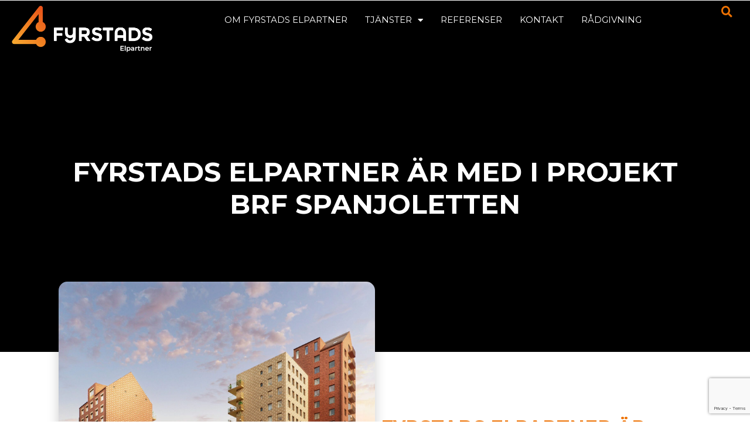

--- FILE ---
content_type: text/html; charset=UTF-8
request_url: https://fyrstadselpartner.se/referenser/fyrstads-elpartner-ar-med-i-projekt-brf-spanjoletten/2518/
body_size: 15293
content:
<!doctype html>
<html lang="sv-SE">
<head>
<meta charset="UTF-8">
<meta name="viewport" content="width=device-width, initial-scale=1">
<link rel="profile" href="https://gmpg.org/xfn/11">
<meta name='robots' content='index, follow, max-image-preview:large, max-snippet:-1, max-video-preview:-1' />
<style>img:is([sizes="auto" i], [sizes^="auto," i]) { contain-intrinsic-size: 3000px 1500px }</style>
<!-- This site is optimized with the Yoast SEO plugin v24.3 - https://yoast.com/wordpress/plugins/seo/ -->
<title>Fyrstads Elpartner är med i projekt brf Spanjoletten - Fyrstads Elpartner</title>
<link rel="canonical" href="https://fyrstadselpartner.se/referenser/fyrstads-elpartner-ar-med-i-projekt-brf-spanjoletten/2518/" />
<meta property="og:locale" content="sv_SE" />
<meta property="og:type" content="article" />
<meta property="og:title" content="Fyrstads Elpartner är med i projekt brf Spanjoletten - Fyrstads Elpartner" />
<meta property="og:description" content="Fyrstads Elpartner är med i projekt brf Spanjoletten Det senaste projektet för Fyrstads Elpartner är brf Spanjoletten, där vi gör all elentreprenad för NCC. Som i sin tur har fått uppdraget av HSB Göteborg. Brf Spanjoletten kommer ligga alldeles intill Sannaparken i Majorna och kommer bestå av 141 lägenheter. Där några av lägenheterna kommer vara [&hellip;]" />
<meta property="og:url" content="https://fyrstadselpartner.se/referenser/fyrstads-elpartner-ar-med-i-projekt-brf-spanjoletten/2518/" />
<meta property="og:site_name" content="Fyrstads Elpartner" />
<meta property="article:published_time" content="2021-11-25T09:24:50+00:00" />
<meta property="article:modified_time" content="2021-11-26T06:45:15+00:00" />
<meta property="og:image" content="https://fyrstadselpartner.se/wp-content/uploads/2021/11/Spanjoletten_tidig-bild_FINAL-2-scaled.jpg" />
<meta property="og:image:width" content="2560" />
<meta property="og:image:height" content="2270" />
<meta property="og:image:type" content="image/jpeg" />
<meta name="author" content="admin_fp" />
<meta name="twitter:card" content="summary_large_image" />
<meta name="twitter:label1" content="Skriven av" />
<meta name="twitter:data1" content="admin_fp" />
<meta name="twitter:label2" content="Beräknad lästid" />
<meta name="twitter:data2" content="1 minut" />
<script type="application/ld+json" class="yoast-schema-graph">{"@context":"https://schema.org","@graph":[{"@type":"Article","@id":"https://fyrstadselpartner.se/referenser/fyrstads-elpartner-ar-med-i-projekt-brf-spanjoletten/2518/#article","isPartOf":{"@id":"https://fyrstadselpartner.se/referenser/fyrstads-elpartner-ar-med-i-projekt-brf-spanjoletten/2518/"},"author":{"name":"admin_fp","@id":"https://fyrstadselpartner.se/#/schema/person/8fa1a78e016e485368935c222829a540"},"headline":"Fyrstads Elpartner är med i projekt brf Spanjoletten","datePublished":"2021-11-25T09:24:50+00:00","dateModified":"2021-11-26T06:45:15+00:00","mainEntityOfPage":{"@id":"https://fyrstadselpartner.se/referenser/fyrstads-elpartner-ar-med-i-projekt-brf-spanjoletten/2518/"},"wordCount":105,"publisher":{"@id":"https://fyrstadselpartner.se/#organization"},"image":{"@id":"https://fyrstadselpartner.se/referenser/fyrstads-elpartner-ar-med-i-projekt-brf-spanjoletten/2518/#primaryimage"},"thumbnailUrl":"https://fyrstadselpartner.se/wp-content/uploads/2021/11/Spanjoletten_tidig-bild_FINAL-2-scaled.jpg","articleSection":["Referenser"],"inLanguage":"sv-SE"},{"@type":"WebPage","@id":"https://fyrstadselpartner.se/referenser/fyrstads-elpartner-ar-med-i-projekt-brf-spanjoletten/2518/","url":"https://fyrstadselpartner.se/referenser/fyrstads-elpartner-ar-med-i-projekt-brf-spanjoletten/2518/","name":"Fyrstads Elpartner är med i projekt brf Spanjoletten - Fyrstads Elpartner","isPartOf":{"@id":"https://fyrstadselpartner.se/#website"},"primaryImageOfPage":{"@id":"https://fyrstadselpartner.se/referenser/fyrstads-elpartner-ar-med-i-projekt-brf-spanjoletten/2518/#primaryimage"},"image":{"@id":"https://fyrstadselpartner.se/referenser/fyrstads-elpartner-ar-med-i-projekt-brf-spanjoletten/2518/#primaryimage"},"thumbnailUrl":"https://fyrstadselpartner.se/wp-content/uploads/2021/11/Spanjoletten_tidig-bild_FINAL-2-scaled.jpg","datePublished":"2021-11-25T09:24:50+00:00","dateModified":"2021-11-26T06:45:15+00:00","breadcrumb":{"@id":"https://fyrstadselpartner.se/referenser/fyrstads-elpartner-ar-med-i-projekt-brf-spanjoletten/2518/#breadcrumb"},"inLanguage":"sv-SE","potentialAction":[{"@type":"ReadAction","target":["https://fyrstadselpartner.se/referenser/fyrstads-elpartner-ar-med-i-projekt-brf-spanjoletten/2518/"]}]},{"@type":"ImageObject","inLanguage":"sv-SE","@id":"https://fyrstadselpartner.se/referenser/fyrstads-elpartner-ar-med-i-projekt-brf-spanjoletten/2518/#primaryimage","url":"https://fyrstadselpartner.se/wp-content/uploads/2021/11/Spanjoletten_tidig-bild_FINAL-2-scaled.jpg","contentUrl":"https://fyrstadselpartner.se/wp-content/uploads/2021/11/Spanjoletten_tidig-bild_FINAL-2-scaled.jpg","width":2560,"height":2270},{"@type":"BreadcrumbList","@id":"https://fyrstadselpartner.se/referenser/fyrstads-elpartner-ar-med-i-projekt-brf-spanjoletten/2518/#breadcrumb","itemListElement":[{"@type":"ListItem","position":1,"name":"Hem","item":"https://fyrstadselpartner.se/"},{"@type":"ListItem","position":2,"name":"Fyrstads Elpartner är med i projekt brf Spanjoletten"}]},{"@type":"WebSite","@id":"https://fyrstadselpartner.se/#website","url":"https://fyrstadselpartner.se/","name":"Fyrstads Elpartner","description":"Vi erbjuder en kontakt för alla dina uppdrag.","publisher":{"@id":"https://fyrstadselpartner.se/#organization"},"potentialAction":[{"@type":"SearchAction","target":{"@type":"EntryPoint","urlTemplate":"https://fyrstadselpartner.se/?s={search_term_string}"},"query-input":{"@type":"PropertyValueSpecification","valueRequired":true,"valueName":"search_term_string"}}],"inLanguage":"sv-SE"},{"@type":"Organization","@id":"https://fyrstadselpartner.se/#organization","name":"Fyrstads Elpartner","url":"https://fyrstadselpartner.se/","logo":{"@type":"ImageObject","inLanguage":"sv-SE","@id":"https://fyrstadselpartner.se/#/schema/logo/image/","url":"https://fyrstadselpartner.se/wp-content/uploads/2024/11/fyrstadselpartner-logga-480.png","contentUrl":"https://fyrstadselpartner.se/wp-content/uploads/2024/11/fyrstadselpartner-logga-480.png","width":480,"height":157,"caption":"Fyrstads Elpartner"},"image":{"@id":"https://fyrstadselpartner.se/#/schema/logo/image/"}},{"@type":"Person","@id":"https://fyrstadselpartner.se/#/schema/person/8fa1a78e016e485368935c222829a540","name":"admin_fp","image":{"@type":"ImageObject","inLanguage":"sv-SE","@id":"https://fyrstadselpartner.se/#/schema/person/image/","url":"https://secure.gravatar.com/avatar/8e79f67c05d6de9b76a2b0df3b12ba60?s=96&d=mm&r=g","contentUrl":"https://secure.gravatar.com/avatar/8e79f67c05d6de9b76a2b0df3b12ba60?s=96&d=mm&r=g","caption":"admin_fp"}}]}</script>
<!-- / Yoast SEO plugin. -->
<link rel="alternate" type="application/rss+xml" title="Fyrstads Elpartner &raquo; Webbflöde" href="https://fyrstadselpartner.se/feed/" />
<link rel="alternate" type="application/rss+xml" title="Fyrstads Elpartner &raquo; Kommentarsflöde" href="https://fyrstadselpartner.se/comments/feed/" />
<style>
.lazyload,
.lazyloading {
max-width: 100%;
}
</style>
<script>
window._wpemojiSettings = {"baseUrl":"https:\/\/s.w.org\/images\/core\/emoji\/15.0.3\/72x72\/","ext":".png","svgUrl":"https:\/\/s.w.org\/images\/core\/emoji\/15.0.3\/svg\/","svgExt":".svg","source":{"concatemoji":"https:\/\/fyrstadselpartner.se\/wp-includes\/js\/wp-emoji-release.min.js?ver=6.6.4"}};
/*! This file is auto-generated */
!function(i,n){var o,s,e;function c(e){try{var t={supportTests:e,timestamp:(new Date).valueOf()};sessionStorage.setItem(o,JSON.stringify(t))}catch(e){}}function p(e,t,n){e.clearRect(0,0,e.canvas.width,e.canvas.height),e.fillText(t,0,0);var t=new Uint32Array(e.getImageData(0,0,e.canvas.width,e.canvas.height).data),r=(e.clearRect(0,0,e.canvas.width,e.canvas.height),e.fillText(n,0,0),new Uint32Array(e.getImageData(0,0,e.canvas.width,e.canvas.height).data));return t.every(function(e,t){return e===r[t]})}function u(e,t,n){switch(t){case"flag":return n(e,"\ud83c\udff3\ufe0f\u200d\u26a7\ufe0f","\ud83c\udff3\ufe0f\u200b\u26a7\ufe0f")?!1:!n(e,"\ud83c\uddfa\ud83c\uddf3","\ud83c\uddfa\u200b\ud83c\uddf3")&&!n(e,"\ud83c\udff4\udb40\udc67\udb40\udc62\udb40\udc65\udb40\udc6e\udb40\udc67\udb40\udc7f","\ud83c\udff4\u200b\udb40\udc67\u200b\udb40\udc62\u200b\udb40\udc65\u200b\udb40\udc6e\u200b\udb40\udc67\u200b\udb40\udc7f");case"emoji":return!n(e,"\ud83d\udc26\u200d\u2b1b","\ud83d\udc26\u200b\u2b1b")}return!1}function f(e,t,n){var r="undefined"!=typeof WorkerGlobalScope&&self instanceof WorkerGlobalScope?new OffscreenCanvas(300,150):i.createElement("canvas"),a=r.getContext("2d",{willReadFrequently:!0}),o=(a.textBaseline="top",a.font="600 32px Arial",{});return e.forEach(function(e){o[e]=t(a,e,n)}),o}function t(e){var t=i.createElement("script");t.src=e,t.defer=!0,i.head.appendChild(t)}"undefined"!=typeof Promise&&(o="wpEmojiSettingsSupports",s=["flag","emoji"],n.supports={everything:!0,everythingExceptFlag:!0},e=new Promise(function(e){i.addEventListener("DOMContentLoaded",e,{once:!0})}),new Promise(function(t){var n=function(){try{var e=JSON.parse(sessionStorage.getItem(o));if("object"==typeof e&&"number"==typeof e.timestamp&&(new Date).valueOf()<e.timestamp+604800&&"object"==typeof e.supportTests)return e.supportTests}catch(e){}return null}();if(!n){if("undefined"!=typeof Worker&&"undefined"!=typeof OffscreenCanvas&&"undefined"!=typeof URL&&URL.createObjectURL&&"undefined"!=typeof Blob)try{var e="postMessage("+f.toString()+"("+[JSON.stringify(s),u.toString(),p.toString()].join(",")+"));",r=new Blob([e],{type:"text/javascript"}),a=new Worker(URL.createObjectURL(r),{name:"wpTestEmojiSupports"});return void(a.onmessage=function(e){c(n=e.data),a.terminate(),t(n)})}catch(e){}c(n=f(s,u,p))}t(n)}).then(function(e){for(var t in e)n.supports[t]=e[t],n.supports.everything=n.supports.everything&&n.supports[t],"flag"!==t&&(n.supports.everythingExceptFlag=n.supports.everythingExceptFlag&&n.supports[t]);n.supports.everythingExceptFlag=n.supports.everythingExceptFlag&&!n.supports.flag,n.DOMReady=!1,n.readyCallback=function(){n.DOMReady=!0}}).then(function(){return e}).then(function(){var e;n.supports.everything||(n.readyCallback(),(e=n.source||{}).concatemoji?t(e.concatemoji):e.wpemoji&&e.twemoji&&(t(e.twemoji),t(e.wpemoji)))}))}((window,document),window._wpemojiSettings);
</script>
<!-- <link rel='stylesheet' id='sbi_styles-css' href='https://fyrstadselpartner.se/wp-content/plugins/instagram-feed/css/sbi-styles.min.css?ver=6.10.0' media='all' /> -->
<link rel="stylesheet" type="text/css" href="//fyrstadselpartner.se/wp-content/cache/wpfc-minified/k9tu78s8/212an.css" media="all"/>
<style id='wp-emoji-styles-inline-css'>
img.wp-smiley, img.emoji {
display: inline !important;
border: none !important;
box-shadow: none !important;
height: 1em !important;
width: 1em !important;
margin: 0 0.07em !important;
vertical-align: -0.1em !important;
background: none !important;
padding: 0 !important;
}
</style>
<style id='classic-theme-styles-inline-css'>
/*! This file is auto-generated */
.wp-block-button__link{color:#fff;background-color:#32373c;border-radius:9999px;box-shadow:none;text-decoration:none;padding:calc(.667em + 2px) calc(1.333em + 2px);font-size:1.125em}.wp-block-file__button{background:#32373c;color:#fff;text-decoration:none}
</style>
<style id='global-styles-inline-css'>
:root{--wp--preset--aspect-ratio--square: 1;--wp--preset--aspect-ratio--4-3: 4/3;--wp--preset--aspect-ratio--3-4: 3/4;--wp--preset--aspect-ratio--3-2: 3/2;--wp--preset--aspect-ratio--2-3: 2/3;--wp--preset--aspect-ratio--16-9: 16/9;--wp--preset--aspect-ratio--9-16: 9/16;--wp--preset--color--black: #000000;--wp--preset--color--cyan-bluish-gray: #abb8c3;--wp--preset--color--white: #ffffff;--wp--preset--color--pale-pink: #f78da7;--wp--preset--color--vivid-red: #cf2e2e;--wp--preset--color--luminous-vivid-orange: #ff6900;--wp--preset--color--luminous-vivid-amber: #fcb900;--wp--preset--color--light-green-cyan: #7bdcb5;--wp--preset--color--vivid-green-cyan: #00d084;--wp--preset--color--pale-cyan-blue: #8ed1fc;--wp--preset--color--vivid-cyan-blue: #0693e3;--wp--preset--color--vivid-purple: #9b51e0;--wp--preset--gradient--vivid-cyan-blue-to-vivid-purple: linear-gradient(135deg,rgba(6,147,227,1) 0%,rgb(155,81,224) 100%);--wp--preset--gradient--light-green-cyan-to-vivid-green-cyan: linear-gradient(135deg,rgb(122,220,180) 0%,rgb(0,208,130) 100%);--wp--preset--gradient--luminous-vivid-amber-to-luminous-vivid-orange: linear-gradient(135deg,rgba(252,185,0,1) 0%,rgba(255,105,0,1) 100%);--wp--preset--gradient--luminous-vivid-orange-to-vivid-red: linear-gradient(135deg,rgba(255,105,0,1) 0%,rgb(207,46,46) 100%);--wp--preset--gradient--very-light-gray-to-cyan-bluish-gray: linear-gradient(135deg,rgb(238,238,238) 0%,rgb(169,184,195) 100%);--wp--preset--gradient--cool-to-warm-spectrum: linear-gradient(135deg,rgb(74,234,220) 0%,rgb(151,120,209) 20%,rgb(207,42,186) 40%,rgb(238,44,130) 60%,rgb(251,105,98) 80%,rgb(254,248,76) 100%);--wp--preset--gradient--blush-light-purple: linear-gradient(135deg,rgb(255,206,236) 0%,rgb(152,150,240) 100%);--wp--preset--gradient--blush-bordeaux: linear-gradient(135deg,rgb(254,205,165) 0%,rgb(254,45,45) 50%,rgb(107,0,62) 100%);--wp--preset--gradient--luminous-dusk: linear-gradient(135deg,rgb(255,203,112) 0%,rgb(199,81,192) 50%,rgb(65,88,208) 100%);--wp--preset--gradient--pale-ocean: linear-gradient(135deg,rgb(255,245,203) 0%,rgb(182,227,212) 50%,rgb(51,167,181) 100%);--wp--preset--gradient--electric-grass: linear-gradient(135deg,rgb(202,248,128) 0%,rgb(113,206,126) 100%);--wp--preset--gradient--midnight: linear-gradient(135deg,rgb(2,3,129) 0%,rgb(40,116,252) 100%);--wp--preset--font-size--small: 13px;--wp--preset--font-size--medium: 20px;--wp--preset--font-size--large: 36px;--wp--preset--font-size--x-large: 42px;--wp--preset--spacing--20: 0.44rem;--wp--preset--spacing--30: 0.67rem;--wp--preset--spacing--40: 1rem;--wp--preset--spacing--50: 1.5rem;--wp--preset--spacing--60: 2.25rem;--wp--preset--spacing--70: 3.38rem;--wp--preset--spacing--80: 5.06rem;--wp--preset--shadow--natural: 6px 6px 9px rgba(0, 0, 0, 0.2);--wp--preset--shadow--deep: 12px 12px 50px rgba(0, 0, 0, 0.4);--wp--preset--shadow--sharp: 6px 6px 0px rgba(0, 0, 0, 0.2);--wp--preset--shadow--outlined: 6px 6px 0px -3px rgba(255, 255, 255, 1), 6px 6px rgba(0, 0, 0, 1);--wp--preset--shadow--crisp: 6px 6px 0px rgba(0, 0, 0, 1);}:where(.is-layout-flex){gap: 0.5em;}:where(.is-layout-grid){gap: 0.5em;}body .is-layout-flex{display: flex;}.is-layout-flex{flex-wrap: wrap;align-items: center;}.is-layout-flex > :is(*, div){margin: 0;}body .is-layout-grid{display: grid;}.is-layout-grid > :is(*, div){margin: 0;}:where(.wp-block-columns.is-layout-flex){gap: 2em;}:where(.wp-block-columns.is-layout-grid){gap: 2em;}:where(.wp-block-post-template.is-layout-flex){gap: 1.25em;}:where(.wp-block-post-template.is-layout-grid){gap: 1.25em;}.has-black-color{color: var(--wp--preset--color--black) !important;}.has-cyan-bluish-gray-color{color: var(--wp--preset--color--cyan-bluish-gray) !important;}.has-white-color{color: var(--wp--preset--color--white) !important;}.has-pale-pink-color{color: var(--wp--preset--color--pale-pink) !important;}.has-vivid-red-color{color: var(--wp--preset--color--vivid-red) !important;}.has-luminous-vivid-orange-color{color: var(--wp--preset--color--luminous-vivid-orange) !important;}.has-luminous-vivid-amber-color{color: var(--wp--preset--color--luminous-vivid-amber) !important;}.has-light-green-cyan-color{color: var(--wp--preset--color--light-green-cyan) !important;}.has-vivid-green-cyan-color{color: var(--wp--preset--color--vivid-green-cyan) !important;}.has-pale-cyan-blue-color{color: var(--wp--preset--color--pale-cyan-blue) !important;}.has-vivid-cyan-blue-color{color: var(--wp--preset--color--vivid-cyan-blue) !important;}.has-vivid-purple-color{color: var(--wp--preset--color--vivid-purple) !important;}.has-black-background-color{background-color: var(--wp--preset--color--black) !important;}.has-cyan-bluish-gray-background-color{background-color: var(--wp--preset--color--cyan-bluish-gray) !important;}.has-white-background-color{background-color: var(--wp--preset--color--white) !important;}.has-pale-pink-background-color{background-color: var(--wp--preset--color--pale-pink) !important;}.has-vivid-red-background-color{background-color: var(--wp--preset--color--vivid-red) !important;}.has-luminous-vivid-orange-background-color{background-color: var(--wp--preset--color--luminous-vivid-orange) !important;}.has-luminous-vivid-amber-background-color{background-color: var(--wp--preset--color--luminous-vivid-amber) !important;}.has-light-green-cyan-background-color{background-color: var(--wp--preset--color--light-green-cyan) !important;}.has-vivid-green-cyan-background-color{background-color: var(--wp--preset--color--vivid-green-cyan) !important;}.has-pale-cyan-blue-background-color{background-color: var(--wp--preset--color--pale-cyan-blue) !important;}.has-vivid-cyan-blue-background-color{background-color: var(--wp--preset--color--vivid-cyan-blue) !important;}.has-vivid-purple-background-color{background-color: var(--wp--preset--color--vivid-purple) !important;}.has-black-border-color{border-color: var(--wp--preset--color--black) !important;}.has-cyan-bluish-gray-border-color{border-color: var(--wp--preset--color--cyan-bluish-gray) !important;}.has-white-border-color{border-color: var(--wp--preset--color--white) !important;}.has-pale-pink-border-color{border-color: var(--wp--preset--color--pale-pink) !important;}.has-vivid-red-border-color{border-color: var(--wp--preset--color--vivid-red) !important;}.has-luminous-vivid-orange-border-color{border-color: var(--wp--preset--color--luminous-vivid-orange) !important;}.has-luminous-vivid-amber-border-color{border-color: var(--wp--preset--color--luminous-vivid-amber) !important;}.has-light-green-cyan-border-color{border-color: var(--wp--preset--color--light-green-cyan) !important;}.has-vivid-green-cyan-border-color{border-color: var(--wp--preset--color--vivid-green-cyan) !important;}.has-pale-cyan-blue-border-color{border-color: var(--wp--preset--color--pale-cyan-blue) !important;}.has-vivid-cyan-blue-border-color{border-color: var(--wp--preset--color--vivid-cyan-blue) !important;}.has-vivid-purple-border-color{border-color: var(--wp--preset--color--vivid-purple) !important;}.has-vivid-cyan-blue-to-vivid-purple-gradient-background{background: var(--wp--preset--gradient--vivid-cyan-blue-to-vivid-purple) !important;}.has-light-green-cyan-to-vivid-green-cyan-gradient-background{background: var(--wp--preset--gradient--light-green-cyan-to-vivid-green-cyan) !important;}.has-luminous-vivid-amber-to-luminous-vivid-orange-gradient-background{background: var(--wp--preset--gradient--luminous-vivid-amber-to-luminous-vivid-orange) !important;}.has-luminous-vivid-orange-to-vivid-red-gradient-background{background: var(--wp--preset--gradient--luminous-vivid-orange-to-vivid-red) !important;}.has-very-light-gray-to-cyan-bluish-gray-gradient-background{background: var(--wp--preset--gradient--very-light-gray-to-cyan-bluish-gray) !important;}.has-cool-to-warm-spectrum-gradient-background{background: var(--wp--preset--gradient--cool-to-warm-spectrum) !important;}.has-blush-light-purple-gradient-background{background: var(--wp--preset--gradient--blush-light-purple) !important;}.has-blush-bordeaux-gradient-background{background: var(--wp--preset--gradient--blush-bordeaux) !important;}.has-luminous-dusk-gradient-background{background: var(--wp--preset--gradient--luminous-dusk) !important;}.has-pale-ocean-gradient-background{background: var(--wp--preset--gradient--pale-ocean) !important;}.has-electric-grass-gradient-background{background: var(--wp--preset--gradient--electric-grass) !important;}.has-midnight-gradient-background{background: var(--wp--preset--gradient--midnight) !important;}.has-small-font-size{font-size: var(--wp--preset--font-size--small) !important;}.has-medium-font-size{font-size: var(--wp--preset--font-size--medium) !important;}.has-large-font-size{font-size: var(--wp--preset--font-size--large) !important;}.has-x-large-font-size{font-size: var(--wp--preset--font-size--x-large) !important;}
:where(.wp-block-post-template.is-layout-flex){gap: 1.25em;}:where(.wp-block-post-template.is-layout-grid){gap: 1.25em;}
:where(.wp-block-columns.is-layout-flex){gap: 2em;}:where(.wp-block-columns.is-layout-grid){gap: 2em;}
:root :where(.wp-block-pullquote){font-size: 1.5em;line-height: 1.6;}
</style>
<!-- <link rel='stylesheet' id='hello-elementor-css' href='https://fyrstadselpartner.se/wp-content/themes/hello-elementor/style.min.css?ver=3.1.1' media='all' /> -->
<!-- <link rel='stylesheet' id='hello-elementor-child-css' href='https://fyrstadselpartner.se/wp-content/themes/hello-theme-child-master/style.css?ver=1.0.0' media='all' /> -->
<!-- <link rel='stylesheet' id='hello-elementor-theme-style-css' href='https://fyrstadselpartner.se/wp-content/themes/hello-elementor/theme.min.css?ver=3.1.1' media='all' /> -->
<!-- <link rel='stylesheet' id='hello-elementor-header-footer-css' href='https://fyrstadselpartner.se/wp-content/themes/hello-elementor/header-footer.min.css?ver=3.1.1' media='all' /> -->
<!-- <link rel='stylesheet' id='elementor-frontend-css' href='https://fyrstadselpartner.se/wp-content/plugins/elementor/assets/css/frontend.min.css?ver=3.33.0' media='all' /> -->
<!-- <link rel='stylesheet' id='widget-image-css' href='https://fyrstadselpartner.se/wp-content/plugins/elementor/assets/css/widget-image.min.css?ver=3.33.0' media='all' /> -->
<!-- <link rel='stylesheet' id='e-sticky-css' href='https://fyrstadselpartner.se/wp-content/plugins/elementor-pro/assets/css/modules/sticky.min.css?ver=3.27.0' media='all' /> -->
<!-- <link rel='stylesheet' id='e-animation-zoomIn-css' href='https://fyrstadselpartner.se/wp-content/plugins/elementor/assets/lib/animations/styles/zoomIn.min.css?ver=3.33.0' media='all' /> -->
<!-- <link rel='stylesheet' id='widget-nav-menu-css' href='https://fyrstadselpartner.se/wp-content/plugins/elementor-pro/assets/css/widget-nav-menu.min.css?ver=3.27.0' media='all' /> -->
<!-- <link rel='stylesheet' id='widget-search-form-css' href='https://fyrstadselpartner.se/wp-content/plugins/elementor-pro/assets/css/widget-search-form.min.css?ver=3.27.0' media='all' /> -->
<!-- <link rel='stylesheet' id='elementor-icons-shared-0-css' href='https://fyrstadselpartner.se/wp-content/plugins/elementor/assets/lib/font-awesome/css/fontawesome.min.css?ver=5.15.3' media='all' /> -->
<!-- <link rel='stylesheet' id='elementor-icons-fa-solid-css' href='https://fyrstadselpartner.se/wp-content/plugins/elementor/assets/lib/font-awesome/css/solid.min.css?ver=5.15.3' media='all' /> -->
<!-- <link rel='stylesheet' id='widget-heading-css' href='https://fyrstadselpartner.se/wp-content/plugins/elementor/assets/css/widget-heading.min.css?ver=3.33.0' media='all' /> -->
<!-- <link rel='stylesheet' id='widget-form-css' href='https://fyrstadselpartner.se/wp-content/plugins/elementor-pro/assets/css/widget-form.min.css?ver=3.27.0' media='all' /> -->
<!-- <link rel='stylesheet' id='widget-icon-list-css' href='https://fyrstadselpartner.se/wp-content/plugins/elementor/assets/css/widget-icon-list.min.css?ver=3.33.0' media='all' /> -->
<!-- <link rel='stylesheet' id='e-animation-float-css' href='https://fyrstadselpartner.se/wp-content/plugins/elementor/assets/lib/animations/styles/e-animation-float.min.css?ver=3.33.0' media='all' /> -->
<!-- <link rel='stylesheet' id='widget-social-icons-css' href='https://fyrstadselpartner.se/wp-content/plugins/elementor/assets/css/widget-social-icons.min.css?ver=3.33.0' media='all' /> -->
<!-- <link rel='stylesheet' id='e-apple-webkit-css' href='https://fyrstadselpartner.se/wp-content/plugins/elementor/assets/css/conditionals/apple-webkit.min.css?ver=3.33.0' media='all' /> -->
<!-- <link rel='stylesheet' id='e-animation-fadeIn-css' href='https://fyrstadselpartner.se/wp-content/plugins/elementor/assets/lib/animations/styles/fadeIn.min.css?ver=3.33.0' media='all' /> -->
<!-- <link rel='stylesheet' id='e-animation-fadeInRight-css' href='https://fyrstadselpartner.se/wp-content/plugins/elementor/assets/lib/animations/styles/fadeInRight.min.css?ver=3.33.0' media='all' /> -->
<!-- <link rel='stylesheet' id='widget-divider-css' href='https://fyrstadselpartner.se/wp-content/plugins/elementor/assets/css/widget-divider.min.css?ver=3.33.0' media='all' /> -->
<!-- <link rel='stylesheet' id='widget-posts-css' href='https://fyrstadselpartner.se/wp-content/plugins/elementor-pro/assets/css/widget-posts.min.css?ver=3.27.0' media='all' /> -->
<!-- <link rel='stylesheet' id='elementor-icons-css' href='https://fyrstadselpartner.se/wp-content/plugins/elementor/assets/lib/eicons/css/elementor-icons.min.css?ver=5.44.0' media='all' /> -->
<link rel="stylesheet" type="text/css" href="//fyrstadselpartner.se/wp-content/cache/wpfc-minified/70h65ups/212an.css" media="all"/>
<link rel='stylesheet' id='elementor-post-2137-css' href='https://fyrstadselpartner.se/wp-content/uploads/elementor/css/post-2137.css?ver=1763116491' media='all' />
<!-- <link rel='stylesheet' id='font-awesome-5-all-css' href='https://fyrstadselpartner.se/wp-content/plugins/elementor/assets/lib/font-awesome/css/all.min.css?ver=3.33.0' media='all' /> -->
<!-- <link rel='stylesheet' id='font-awesome-4-shim-css' href='https://fyrstadselpartner.se/wp-content/plugins/elementor/assets/lib/font-awesome/css/v4-shims.min.css?ver=3.33.0' media='all' /> -->
<!-- <link rel='stylesheet' id='sbistyles-css' href='https://fyrstadselpartner.se/wp-content/plugins/instagram-feed/css/sbi-styles.min.css?ver=6.10.0' media='all' /> -->
<link rel="stylesheet" type="text/css" href="//fyrstadselpartner.se/wp-content/cache/wpfc-minified/mbd8dq2o/213ii.css" media="all"/>
<link rel='stylesheet' id='elementor-post-2518-css' href='https://fyrstadselpartner.se/wp-content/uploads/elementor/css/post-2518.css?ver=1763118120' media='all' />
<link rel='stylesheet' id='elementor-post-6-css' href='https://fyrstadselpartner.se/wp-content/uploads/elementor/css/post-6.css?ver=1763116492' media='all' />
<link rel='stylesheet' id='elementor-post-401-css' href='https://fyrstadselpartner.se/wp-content/uploads/elementor/css/post-401.css?ver=1769151945' media='all' />
<link rel='stylesheet' id='elementor-post-1353-css' href='https://fyrstadselpartner.se/wp-content/uploads/elementor/css/post-1353.css?ver=1763116540' media='all' />
<link rel='stylesheet' id='elementor-gf-montserrat-css' href='https://fonts.googleapis.com/css?family=Montserrat:100,100italic,200,200italic,300,300italic,400,400italic,500,500italic,600,600italic,700,700italic,800,800italic,900,900italic&#038;display=auto' media='all' />
<!-- <link rel='stylesheet' id='elementor-icons-fa-regular-css' href='https://fyrstadselpartner.se/wp-content/plugins/elementor/assets/lib/font-awesome/css/regular.min.css?ver=5.15.3' media='all' /> -->
<!-- <link rel='stylesheet' id='elementor-icons-fa-brands-css' href='https://fyrstadselpartner.se/wp-content/plugins/elementor/assets/lib/font-awesome/css/brands.min.css?ver=5.15.3' media='all' /> -->
<link rel="stylesheet" type="text/css" href="//fyrstadselpartner.se/wp-content/cache/wpfc-minified/8ihhea9k/212an.css" media="all"/>
<script src='//fyrstadselpartner.se/wp-content/cache/wpfc-minified/d4f2wgts/212an.js' type="text/javascript"></script>
<!-- <script src="https://fyrstadselpartner.se/wp-includes/js/jquery/jquery.min.js?ver=3.7.1" id="jquery-core-js"></script> -->
<!-- <script src="https://fyrstadselpartner.se/wp-includes/js/jquery/jquery-migrate.min.js?ver=3.4.1" id="jquery-migrate-js"></script> -->
<!-- <script src="https://fyrstadselpartner.se/wp-content/plugins/elementor/assets/lib/font-awesome/js/v4-shims.min.js?ver=3.33.0" id="font-awesome-4-shim-js"></script> -->
<link rel="https://api.w.org/" href="https://fyrstadselpartner.se/wp-json/" /><link rel="alternate" title="JSON" type="application/json" href="https://fyrstadselpartner.se/wp-json/wp/v2/posts/2518" /><link rel="EditURI" type="application/rsd+xml" title="RSD" href="https://fyrstadselpartner.se/xmlrpc.php?rsd" />
<link rel='shortlink' href='https://fyrstadselpartner.se/?p=2518' />
<link rel="alternate" title="oEmbed (JSON)" type="application/json+oembed" href="https://fyrstadselpartner.se/wp-json/oembed/1.0/embed?url=https%3A%2F%2Ffyrstadselpartner.se%2Freferenser%2Ffyrstads-elpartner-ar-med-i-projekt-brf-spanjoletten%2F2518%2F" />
<link rel="alternate" title="oEmbed (XML)" type="text/xml+oembed" href="https://fyrstadselpartner.se/wp-json/oembed/1.0/embed?url=https%3A%2F%2Ffyrstadselpartner.se%2Freferenser%2Ffyrstads-elpartner-ar-med-i-projekt-brf-spanjoletten%2F2518%2F&#038;format=xml" />
<script>
document.documentElement.className = document.documentElement.className.replace('no-js', 'js');
</script>
<style>
.no-js img.lazyload {
display: none;
}
figure.wp-block-image img.lazyloading {
min-width: 150px;
}
.lazyload,
.lazyloading {
--smush-placeholder-width: 100px;
--smush-placeholder-aspect-ratio: 1/1;
width: var(--smush-image-width, var(--smush-placeholder-width)) !important;
aspect-ratio: var(--smush-image-aspect-ratio, var(--smush-placeholder-aspect-ratio)) !important;
}
.lazyload, .lazyloading {
opacity: 0;
}
.lazyloaded {
opacity: 1;
transition: opacity 400ms;
transition-delay: 0ms;
}
</style>
<meta name="generator" content="Elementor 3.33.0; features: additional_custom_breakpoints; settings: css_print_method-external, google_font-enabled, font_display-auto">
<!--
Google tag (gtag.js) --> <script async src="https://www.googletagmanager.com/gtag/js?id=G-XX2DGBEJRM"></script> <script> window.dataLayer = window.dataLayer || []; function gtag(){dataLayer.push(arguments);}
gtag('js', new Date()); gtag('config', 'G-XX2DGBEJRM'); </script>
<!-- Start cookieyes banner --> <script id="cookieyes" type="text/javascript" src="https://cdn-cookieyes.com/client_data/9427cf3fab58a5befd83673c/script.js"></script> <!-- End cookieyes banner -->
<style>
.e-con.e-parent:nth-of-type(n+4):not(.e-lazyloaded):not(.e-no-lazyload),
.e-con.e-parent:nth-of-type(n+4):not(.e-lazyloaded):not(.e-no-lazyload) * {
background-image: none !important;
}
@media screen and (max-height: 1024px) {
.e-con.e-parent:nth-of-type(n+3):not(.e-lazyloaded):not(.e-no-lazyload),
.e-con.e-parent:nth-of-type(n+3):not(.e-lazyloaded):not(.e-no-lazyload) * {
background-image: none !important;
}
}
@media screen and (max-height: 640px) {
.e-con.e-parent:nth-of-type(n+2):not(.e-lazyloaded):not(.e-no-lazyload),
.e-con.e-parent:nth-of-type(n+2):not(.e-lazyloaded):not(.e-no-lazyload) * {
background-image: none !important;
}
}
</style>
<link rel="icon" href="https://fyrstadselpartner.se/wp-content/uploads/2019/11/cropped-fyrstads-favicon-32x32.jpg" sizes="32x32" />
<link rel="icon" href="https://fyrstadselpartner.se/wp-content/uploads/2019/11/cropped-fyrstads-favicon-192x192.jpg" sizes="192x192" />
<link rel="apple-touch-icon" href="https://fyrstadselpartner.se/wp-content/uploads/2019/11/cropped-fyrstads-favicon-180x180.jpg" />
<meta name="msapplication-TileImage" content="https://fyrstadselpartner.se/wp-content/uploads/2019/11/cropped-fyrstads-favicon-270x270.jpg" />
<style id="wp-custom-css">
*:focus {
outline: 0!important;
}
</style>
</head>
<body class="post-template-default single single-post postid-2518 single-format-standard wp-custom-logo elementor-default elementor-kit-2137 elementor-page elementor-page-2518 elementor-page-1353">
<a class="skip-link screen-reader-text" href="#content">Hoppa till innehåll</a>
<div data-elementor-type="header" data-elementor-id="6" class="elementor elementor-6 elementor-location-header" data-elementor-post-type="elementor_library">
<header class="elementor-element elementor-element-ea290ed e-con-full e-flex e-con e-parent" data-id="ea290ed" data-element_type="container" id="stickyBackground" data-settings="{&quot;background_background&quot;:&quot;classic&quot;,&quot;sticky&quot;:&quot;top&quot;,&quot;sticky_on&quot;:[&quot;desktop&quot;,&quot;tablet&quot;],&quot;sticky_offset&quot;:0,&quot;sticky_effects_offset&quot;:0,&quot;sticky_anchor_link_offset&quot;:0}">
<div class="elementor-element elementor-element-bb37932 e-con-full e-flex e-con e-child" data-id="bb37932" data-element_type="container">
<div class="elementor-element elementor-element-d5f77f0 elementor-widget elementor-widget-theme-site-logo elementor-widget-image" data-id="d5f77f0" data-element_type="widget" id="stickyLogo" data-widget_type="theme-site-logo.default">
<div class="elementor-widget-container">
<a href="https://fyrstadselpartner.se">
<img width="480" height="157" data-src="https://fyrstadselpartner.se/wp-content/uploads/2024/11/fyrstadselpartner-logga-480.png" class="attachment-full size-full wp-image-2920 lazyload" alt="" data-srcset="https://fyrstadselpartner.se/wp-content/uploads/2024/11/fyrstadselpartner-logga-480.png 480w, https://fyrstadselpartner.se/wp-content/uploads/2024/11/fyrstadselpartner-logga-480-300x98.png 300w" data-sizes="(max-width: 480px) 100vw, 480px" src="[data-uri]" style="--smush-placeholder-width: 480px; --smush-placeholder-aspect-ratio: 480/157;" />				</a>
</div>
</div>
</div>
<div class="elementor-element elementor-element-5ede326 e-con-full e-flex e-con e-child" data-id="5ede326" data-element_type="container">
<div class="elementor-element elementor-element-2630175 e-con-full e-flex e-con e-child" data-id="2630175" data-element_type="container">
<div class="elementor-element elementor-element-6a367c2 elementor-nav-menu--stretch elementor-nav-menu__text-align-center elementor-nav-menu__align-center animated-slow elementor-nav-menu--dropdown-tablet elementor-nav-menu--toggle elementor-nav-menu--burger elementor-invisible elementor-widget elementor-widget-nav-menu" data-id="6a367c2" data-element_type="widget" data-settings="{&quot;full_width&quot;:&quot;stretch&quot;,&quot;sticky&quot;:&quot;top&quot;,&quot;sticky_on&quot;:[&quot;mobile&quot;],&quot;sticky_offset&quot;:15,&quot;_animation&quot;:&quot;zoomIn&quot;,&quot;_animation_delay&quot;:200,&quot;layout&quot;:&quot;horizontal&quot;,&quot;submenu_icon&quot;:{&quot;value&quot;:&quot;&lt;i class=\&quot;fas fa-caret-down\&quot;&gt;&lt;\/i&gt;&quot;,&quot;library&quot;:&quot;fa-solid&quot;},&quot;toggle&quot;:&quot;burger&quot;,&quot;sticky_effects_offset&quot;:0,&quot;sticky_anchor_link_offset&quot;:0}" data-widget_type="nav-menu.default">
<div class="elementor-widget-container">
<nav aria-label="Meny" class="elementor-nav-menu--main elementor-nav-menu__container elementor-nav-menu--layout-horizontal e--pointer-underline e--animation-drop-out">
<ul id="menu-1-6a367c2" class="elementor-nav-menu"><li class="menu-item menu-item-type-post_type menu-item-object-page menu-item-1274"><a href="https://fyrstadselpartner.se/om-fyrstads-elpartner/" class="elementor-item">Om Fyrstads Elpartner</a></li>
<li class="menu-item menu-item-type-custom menu-item-object-custom menu-item-has-children menu-item-1764"><a href="#" class="elementor-item elementor-item-anchor">Tjänster</a>
<ul class="sub-menu elementor-nav-menu--dropdown">
<li class="menu-item menu-item-type-post_type menu-item-object-page menu-item-3062"><a href="https://fyrstadselpartner.se/elektiker/" class="elementor-sub-item">Elektriker</a></li>
<li class="menu-item menu-item-type-post_type menu-item-object-page menu-item-2044"><a href="https://fyrstadselpartner.se/laddstolpar-och-laddstationer/" class="elementor-sub-item">Laddstolpar och Laddstationer</a></li>
<li class="menu-item menu-item-type-post_type menu-item-object-page menu-item-3131"><a href="https://fyrstadselpartner.se/belysning/" class="elementor-sub-item">Belysning</a></li>
<li class="menu-item menu-item-type-post_type menu-item-object-page menu-item-3061"><a href="https://fyrstadselpartner.se/brf/" class="elementor-sub-item">BRF</a></li>
<li class="menu-item menu-item-type-post_type menu-item-object-page menu-item-2046"><a href="https://fyrstadselpartner.se/elentreprenad/" class="elementor-sub-item">Elentreprenad</a></li>
</ul>
</li>
<li class="menu-item menu-item-type-post_type menu-item-object-page current_page_parent menu-item-2364"><a href="https://fyrstadselpartner.se/referenser/" class="elementor-item">Referenser</a></li>
<li class="menu-item menu-item-type-post_type menu-item-object-page menu-item-1275"><a href="https://fyrstadselpartner.se/kontakt/" class="elementor-item">Kontakt</a></li>
<li class="menu-item menu-item-type-post_type menu-item-object-page menu-item-3063"><a href="https://fyrstadselpartner.se/radgivning/" class="elementor-item">Rådgivning</a></li>
</ul>			</nav>
<div class="elementor-menu-toggle" role="button" tabindex="0" aria-label="Slå på/av meny" aria-expanded="false">
<i aria-hidden="true" role="presentation" class="elementor-menu-toggle__icon--open eicon-menu-bar"></i><i aria-hidden="true" role="presentation" class="elementor-menu-toggle__icon--close eicon-close"></i>		</div>
<nav class="elementor-nav-menu--dropdown elementor-nav-menu__container" aria-hidden="true">
<ul id="menu-2-6a367c2" class="elementor-nav-menu"><li class="menu-item menu-item-type-post_type menu-item-object-page menu-item-1274"><a href="https://fyrstadselpartner.se/om-fyrstads-elpartner/" class="elementor-item" tabindex="-1">Om Fyrstads Elpartner</a></li>
<li class="menu-item menu-item-type-custom menu-item-object-custom menu-item-has-children menu-item-1764"><a href="#" class="elementor-item elementor-item-anchor" tabindex="-1">Tjänster</a>
<ul class="sub-menu elementor-nav-menu--dropdown">
<li class="menu-item menu-item-type-post_type menu-item-object-page menu-item-3062"><a href="https://fyrstadselpartner.se/elektiker/" class="elementor-sub-item" tabindex="-1">Elektriker</a></li>
<li class="menu-item menu-item-type-post_type menu-item-object-page menu-item-2044"><a href="https://fyrstadselpartner.se/laddstolpar-och-laddstationer/" class="elementor-sub-item" tabindex="-1">Laddstolpar och Laddstationer</a></li>
<li class="menu-item menu-item-type-post_type menu-item-object-page menu-item-3131"><a href="https://fyrstadselpartner.se/belysning/" class="elementor-sub-item" tabindex="-1">Belysning</a></li>
<li class="menu-item menu-item-type-post_type menu-item-object-page menu-item-3061"><a href="https://fyrstadselpartner.se/brf/" class="elementor-sub-item" tabindex="-1">BRF</a></li>
<li class="menu-item menu-item-type-post_type menu-item-object-page menu-item-2046"><a href="https://fyrstadselpartner.se/elentreprenad/" class="elementor-sub-item" tabindex="-1">Elentreprenad</a></li>
</ul>
</li>
<li class="menu-item menu-item-type-post_type menu-item-object-page current_page_parent menu-item-2364"><a href="https://fyrstadselpartner.se/referenser/" class="elementor-item" tabindex="-1">Referenser</a></li>
<li class="menu-item menu-item-type-post_type menu-item-object-page menu-item-1275"><a href="https://fyrstadselpartner.se/kontakt/" class="elementor-item" tabindex="-1">Kontakt</a></li>
<li class="menu-item menu-item-type-post_type menu-item-object-page menu-item-3063"><a href="https://fyrstadselpartner.se/radgivning/" class="elementor-item" tabindex="-1">Rådgivning</a></li>
</ul>			</nav>
</div>
</div>
</div>
<div class="elementor-element elementor-element-909aa1b e-con-full e-flex e-con e-child" data-id="909aa1b" data-element_type="container">
<div class="elementor-element elementor-element-96ae86d elementor-search-form--skin-full_screen elementor-widget elementor-widget-search-form" data-id="96ae86d" data-element_type="widget" data-settings="{&quot;skin&quot;:&quot;full_screen&quot;}" data-widget_type="search-form.default">
<div class="elementor-widget-container">
<search role="search">
<form class="elementor-search-form" action="https://fyrstadselpartner.se" method="get">
<div class="elementor-search-form__toggle" role="button" tabindex="0" aria-label="Sök">
<i aria-hidden="true" class="fas fa-search"></i>				</div>
<div class="elementor-search-form__container">
<label class="elementor-screen-only" for="elementor-search-form-96ae86d">Sök</label>
<input id="elementor-search-form-96ae86d" placeholder="Sök..." class="elementor-search-form__input" type="search" name="s" value="">
<div class="dialog-lightbox-close-button dialog-close-button" role="button" tabindex="0" aria-label="Stäng denna sökruta.">
<i aria-hidden="true" class="eicon-close"></i>					</div>
</div>
</form>
</search>
</div>
</div>
</div>
</div>
</header>
<div class="elementor-element elementor-element-69be2c3 e-flex e-con-boxed e-con e-parent" data-id="69be2c3" data-element_type="container">
<div class="e-con-inner">
<div class="elementor-element elementor-element-d6e1acb elementor-widget elementor-widget-html" data-id="d6e1acb" data-element_type="widget" data-widget_type="html.default">
<div class="elementor-widget-container">
<script>
var w = window.innerWidth;
if (w > 1025) {
var logo = document.getElementById("stickyLogo");
var background = document.getElementById("stickyBackground");
window.onscroll = function() {stickyHeader()};
function stickyHeader() {
if (window.pageYOffset > 125) {
logo.style.width = "150px";
background.style.backgroundColor = "#000000";
} else {
logo.style.width = "260px";            
background.style.backgroundColor = "#00000000";
}
}
}
</script>				</div>
</div>
</div>
</div>
</div>
<div data-elementor-type="single" data-elementor-id="1353" class="elementor elementor-1353 elementor-location-single post-2518 post type-post status-publish format-standard has-post-thumbnail hentry category-referenser" data-elementor-post-type="elementor_library">
<div class="elementor-element elementor-element-44e4200 e-flex e-con-boxed e-con e-parent" data-id="44e4200" data-element_type="container" data-settings="{&quot;background_background&quot;:&quot;classic&quot;}">
<div class="e-con-inner">
<div class="elementor-element elementor-element-4d1650f elementor-widget elementor-widget-theme-archive-title elementor-page-title elementor-widget-heading" data-id="4d1650f" data-element_type="widget" data-widget_type="theme-archive-title.default">
<div class="elementor-widget-container">
<h1 class="elementor-heading-title elementor-size-default">Fyrstads Elpartner är med i projekt brf Spanjoletten</h1>				</div>
</div>
</div>
</div>
<div class="elementor-element elementor-element-428bb39 e-con-full e-flex e-con e-parent" data-id="428bb39" data-element_type="container">
<div class="elementor-element elementor-element-4792c59 e-con-full e-flex e-con e-child" data-id="4792c59" data-element_type="container">
<div class="elementor-element elementor-element-b3ae5d6 elementor-widget__width-initial elementor-invisible elementor-widget elementor-widget-theme-post-featured-image elementor-widget-image" data-id="b3ae5d6" data-element_type="widget" data-settings="{&quot;_animation&quot;:&quot;fadeIn&quot;}" data-widget_type="theme-post-featured-image.default">
<div class="elementor-widget-container">
<img width="2560" height="2270" data-src="https://fyrstadselpartner.se/wp-content/uploads/2021/11/Spanjoletten_tidig-bild_FINAL-2-scaled.jpg" class="attachment-full size-full wp-image-2519 lazyload" alt="" data-srcset="https://fyrstadselpartner.se/wp-content/uploads/2021/11/Spanjoletten_tidig-bild_FINAL-2-scaled.jpg 2560w, https://fyrstadselpartner.se/wp-content/uploads/2021/11/Spanjoletten_tidig-bild_FINAL-2-300x266.jpg 300w, https://fyrstadselpartner.se/wp-content/uploads/2021/11/Spanjoletten_tidig-bild_FINAL-2-1024x908.jpg 1024w, https://fyrstadselpartner.se/wp-content/uploads/2021/11/Spanjoletten_tidig-bild_FINAL-2-768x681.jpg 768w, https://fyrstadselpartner.se/wp-content/uploads/2021/11/Spanjoletten_tidig-bild_FINAL-2-1536x1362.jpg 1536w, https://fyrstadselpartner.se/wp-content/uploads/2021/11/Spanjoletten_tidig-bild_FINAL-2-2048x1816.jpg 2048w" data-sizes="(max-width: 2560px) 100vw, 2560px" src="[data-uri]" style="--smush-placeholder-width: 2560px; --smush-placeholder-aspect-ratio: 2560/2270;" />															</div>
</div>
<div class="elementor-element elementor-element-d8af4a5 elementor-widget__width-initial elementor-widget elementor-widget-theme-post-content" data-id="d8af4a5" data-element_type="widget" data-widget_type="theme-post-content.default">
<div class="elementor-widget-container">
<div data-elementor-type="wp-post" data-elementor-id="2518" class="elementor elementor-2518" data-elementor-post-type="post">
<section class="elementor-section elementor-top-section elementor-element elementor-element-edbb4b5 elementor-section-boxed elementor-section-height-default elementor-section-height-default" data-id="edbb4b5" data-element_type="section">
<div class="elementor-container elementor-column-gap-default">
<div class="elementor-column elementor-col-100 elementor-top-column elementor-element elementor-element-d3e8517" data-id="d3e8517" data-element_type="column">
<div class="elementor-widget-wrap elementor-element-populated">
<div class="elementor-element elementor-element-5abbd5a elementor-widget elementor-widget-heading" data-id="5abbd5a" data-element_type="widget" data-widget_type="heading.default">
<div class="elementor-widget-container">
<h2 class="elementor-heading-title elementor-size-default">Fyrstads Elpartner är med i projekt brf Spanjoletten </h2>				</div>
</div>
</div>
</div>
</div>
</section>
<section class="elementor-section elementor-top-section elementor-element elementor-element-c5f7660 elementor-section-boxed elementor-section-height-default elementor-section-height-default" data-id="c5f7660" data-element_type="section">
<div class="elementor-container elementor-column-gap-default">
<div class="elementor-column elementor-col-100 elementor-top-column elementor-element elementor-element-d965768" data-id="d965768" data-element_type="column">
<div class="elementor-widget-wrap elementor-element-populated">
<div class="elementor-element elementor-element-14d5902 elementor-widget elementor-widget-text-editor" data-id="14d5902" data-element_type="widget" data-widget_type="text-editor.default">
<div class="elementor-widget-container">
<p>Det senaste projektet för Fyrstads Elpartner är brf Spanjoletten, där vi gör all elentreprenad för NCC. Som i sin tur har fått uppdraget av <a class="oajrlxb2 g5ia77u1 qu0x051f esr5mh6w e9989ue4 r7d6kgcz rq0escxv nhd2j8a9 nc684nl6 p7hjln8o kvgmc6g5 cxmmr5t8 oygrvhab hcukyx3x jb3vyjys rz4wbd8a qt6c0cv9 a8nywdso i1ao9s8h esuyzwwr f1sip0of lzcic4wl q66pz984 gpro0wi8 b1v8xokw" tabindex="0" role="link" href="https://www.hsb.se/sok-bostad/vastra-gotaland/goteborg/projekt/spanjoletten" target="_blank" rel="noopener"><span class="nc684nl6">HSB Göteborg</span></a>. Brf Spanjoletten kommer ligga alldeles intill Sannaparken i Majorna och kommer bestå av 141 lägenheter. Där några av lägenheterna kommer vara i en del av gamla Fixfabriken, nu kallat Fixhuset. Hösten 2024 kommer det stå klart för inflyttning. Ännu ett spännande projekt som kommer bli roligt att få vara en del av.</p>								</div>
</div>
</div>
</div>
</div>
</section>
</div>
</div>
</div>
</div>
</div>
<div class="elementor-element elementor-element-edc36b5 e-con-full e-flex e-con e-parent" data-id="edc36b5" data-element_type="container" data-settings="{&quot;background_background&quot;:&quot;classic&quot;}">
<div class="elementor-element elementor-element-5bf85a0 elementor-widget elementor-widget-heading" data-id="5bf85a0" data-element_type="widget" data-widget_type="heading.default">
<div class="elementor-widget-container">
<h2 class="elementor-heading-title elementor-size-default">Fler referenser</h2>				</div>
</div>
<div class="elementor-element elementor-element-9ec4625 elementor-widget-divider--view-line elementor-invisible elementor-widget elementor-widget-divider" data-id="9ec4625" data-element_type="widget" data-settings="{&quot;_animation&quot;:&quot;fadeInRight&quot;}" data-widget_type="divider.default">
<div class="elementor-widget-container">
<div class="elementor-divider">
<span class="elementor-divider-separator">
</span>
</div>
</div>
</div>
<div class="elementor-element elementor-element-f6207e6 elementor-grid-tablet-1 elementor-grid-3 elementor-grid-mobile-1 elementor-posts--thumbnail-top elementor-card-shadow-yes elementor-posts__hover-gradient elementor-widget elementor-widget-posts" data-id="f6207e6" data-element_type="widget" data-settings="{&quot;cards_columns_tablet&quot;:&quot;1&quot;,&quot;cards_columns&quot;:&quot;3&quot;,&quot;cards_columns_mobile&quot;:&quot;1&quot;,&quot;cards_row_gap&quot;:{&quot;unit&quot;:&quot;px&quot;,&quot;size&quot;:35,&quot;sizes&quot;:[]},&quot;cards_row_gap_tablet&quot;:{&quot;unit&quot;:&quot;px&quot;,&quot;size&quot;:&quot;&quot;,&quot;sizes&quot;:[]},&quot;cards_row_gap_mobile&quot;:{&quot;unit&quot;:&quot;px&quot;,&quot;size&quot;:&quot;&quot;,&quot;sizes&quot;:[]}}" data-widget_type="posts.cards">
<div class="elementor-widget-container">
<div class="elementor-posts-container elementor-posts elementor-posts--skin-cards elementor-grid">
<article class="elementor-post elementor-grid-item post-2773 post type-post status-publish format-standard has-post-thumbnail hentry category-referenser">
<div class="elementor-post__card">
<a class="elementor-post__thumbnail__link" href="https://fyrstadselpartner.se/referenser/brf-hummerviken-ar-igang/2773/" tabindex="-1" ><div class="elementor-post__thumbnail"><img width="768" height="409" data-src="https://fyrstadselpartner.se/wp-content/uploads/2024/09/BRF-Hummerviken-Fyrstads-Elpartner-elentreprenad-768x409.jpg" class="attachment-medium_large size-medium_large wp-image-2778 lazyload" alt="" decoding="async" data-srcset="https://fyrstadselpartner.se/wp-content/uploads/2024/09/BRF-Hummerviken-Fyrstads-Elpartner-elentreprenad-768x409.jpg 768w, https://fyrstadselpartner.se/wp-content/uploads/2024/09/BRF-Hummerviken-Fyrstads-Elpartner-elentreprenad-300x160.jpg 300w, https://fyrstadselpartner.se/wp-content/uploads/2024/09/BRF-Hummerviken-Fyrstads-Elpartner-elentreprenad-1024x546.jpg 1024w, https://fyrstadselpartner.se/wp-content/uploads/2024/09/BRF-Hummerviken-Fyrstads-Elpartner-elentreprenad-1536x818.jpg 1536w, https://fyrstadselpartner.se/wp-content/uploads/2024/09/BRF-Hummerviken-Fyrstads-Elpartner-elentreprenad.jpg 2048w" data-sizes="(max-width: 768px) 100vw, 768px" src="[data-uri]" style="--smush-placeholder-width: 768px; --smush-placeholder-aspect-ratio: 768/409;" /></div></a>
<div class="elementor-post__text">
<h3 class="elementor-post__title">
<a href="https://fyrstadselpartner.se/referenser/brf-hummerviken-ar-igang/2773/" >
BRF Hummerviken är igång!			</a>
</h3>
<div class="elementor-post__excerpt">
<p>Fyrstads Elpartner har på uppdrag från Skeppsviken ansvar för all elinstallation i de 22 nya bostäderna som nu växer fram</p>
</div>
<a class="elementor-post__read-more" href="https://fyrstadselpartner.se/referenser/brf-hummerviken-ar-igang/2773/" aria-label="Läs mer om BRF Hummerviken är igång!" tabindex="-1" >
Se mer »		</a>
</div>
</div>
</article>
<article class="elementor-post elementor-grid-item post-2705 post type-post status-publish format-standard has-post-thumbnail hentry category-referenser">
<div class="elementor-post__card">
<a class="elementor-post__thumbnail__link" href="https://fyrstadselpartner.se/referenser/ny-forskola-pa-kosmosgatan/2705/" tabindex="-1" ><div class="elementor-post__thumbnail"><img width="768" height="375" data-src="https://fyrstadselpartner.se/wp-content/uploads/2023/05/Kosmosgatan-Elpartner-elentreprenad-Goteborg-768x375.jpg" class="attachment-medium_large size-medium_large wp-image-2710 lazyload" alt="" decoding="async" data-srcset="https://fyrstadselpartner.se/wp-content/uploads/2023/05/Kosmosgatan-Elpartner-elentreprenad-Goteborg-768x375.jpg 768w, https://fyrstadselpartner.se/wp-content/uploads/2023/05/Kosmosgatan-Elpartner-elentreprenad-Goteborg-300x146.jpg 300w, https://fyrstadselpartner.se/wp-content/uploads/2023/05/Kosmosgatan-Elpartner-elentreprenad-Goteborg.jpg 932w" data-sizes="(max-width: 768px) 100vw, 768px" src="[data-uri]" style="--smush-placeholder-width: 768px; --smush-placeholder-aspect-ratio: 768/375;" /></div></a>
<div class="elementor-post__text">
<h3 class="elementor-post__title">
<a href="https://fyrstadselpartner.se/referenser/ny-forskola-pa-kosmosgatan/2705/" >
Ny förskola på Kosmosgatan!			</a>
</h3>
<div class="elementor-post__excerpt">
<p>I Bergsjön breddas utbudet av bostäder med familjevänliga radhus. Därför behövs en ny förskola och den ligger i korsningen Bergsjövägen/Kosmosgatan.</p>
</div>
<a class="elementor-post__read-more" href="https://fyrstadselpartner.se/referenser/ny-forskola-pa-kosmosgatan/2705/" aria-label="Läs mer om Ny förskola på Kosmosgatan!" tabindex="-1" >
Se mer »		</a>
</div>
</div>
</article>
<article class="elementor-post elementor-grid-item post-2687 post type-post status-publish format-standard has-post-thumbnail hentry category-referenser">
<div class="elementor-post__card">
<a class="elementor-post__thumbnail__link" href="https://fyrstadselpartner.se/referenser/strategisk-partnering-for-fyrstads-elpartner/2687/" tabindex="-1" ><div class="elementor-post__thumbnail"><img width="768" height="422" data-src="https://fyrstadselpartner.se/wp-content/uploads/2023/04/Forskola-Fyrstads-Elpartner-biskopsgatan-NCC-lokalforvaltningen-768x422.jpg" class="attachment-medium_large size-medium_large wp-image-2689 lazyload" alt="" decoding="async" data-srcset="https://fyrstadselpartner.se/wp-content/uploads/2023/04/Forskola-Fyrstads-Elpartner-biskopsgatan-NCC-lokalforvaltningen-768x422.jpg 768w, https://fyrstadselpartner.se/wp-content/uploads/2023/04/Forskola-Fyrstads-Elpartner-biskopsgatan-NCC-lokalforvaltningen-300x165.jpg 300w, https://fyrstadselpartner.se/wp-content/uploads/2023/04/Forskola-Fyrstads-Elpartner-biskopsgatan-NCC-lokalforvaltningen.jpg 960w" data-sizes="(max-width: 768px) 100vw, 768px" src="[data-uri]" style="--smush-placeholder-width: 768px; --smush-placeholder-aspect-ratio: 768/422;" /></div></a>
<div class="elementor-post__text">
<h3 class="elementor-post__title">
<a href="https://fyrstadselpartner.se/referenser/strategisk-partnering-for-fyrstads-elpartner/2687/" >
Strategisk partnering för Fyrstads Elpartner			</a>
</h3>
<div class="elementor-post__excerpt">
<p>Fyrstads Elpartner drar el, för stora och små! NCC och Lokalförvaltningen i Göteborg har tecknat ett avtal om att gemensamt</p>
</div>
<a class="elementor-post__read-more" href="https://fyrstadselpartner.se/referenser/strategisk-partnering-for-fyrstads-elpartner/2687/" aria-label="Läs mer om Strategisk partnering för Fyrstads Elpartner" tabindex="-1" >
Se mer »		</a>
</div>
</div>
</article>
</div>
</div>
</div>
</div>
</div>
		<div data-elementor-type="footer" data-elementor-id="401" class="elementor elementor-401 elementor-location-footer" data-elementor-post-type="elementor_library">
<div class="elementor-element elementor-element-bfbd702 e-flex e-con-boxed e-con e-parent" data-id="bfbd702" data-element_type="container" id="kontakt" data-settings="{&quot;background_background&quot;:&quot;classic&quot;}">
<div class="e-con-inner">
<div class="elementor-element elementor-element-81a2025 e-con-full e-flex e-con e-child" data-id="81a2025" data-element_type="container">
<div class="elementor-element elementor-element-27b72a3 elementor-widget elementor-widget-heading" data-id="27b72a3" data-element_type="widget" data-widget_type="heading.default">
<div class="elementor-widget-container">
<h2 class="elementor-heading-title elementor-size-default">KONTAKTA OSS GÄRNA</h2>				</div>
</div>
<div class="elementor-element elementor-element-8857daf elementor-button-align-stretch elementor-widget elementor-widget-form" data-id="8857daf" data-element_type="widget" data-settings="{&quot;step_next_label&quot;:&quot;N\u00e4sta&quot;,&quot;step_previous_label&quot;:&quot;F\u00f6reg\u00e5ende&quot;,&quot;button_width&quot;:&quot;100&quot;,&quot;step_type&quot;:&quot;number_text&quot;,&quot;step_icon_shape&quot;:&quot;circle&quot;}" data-widget_type="form.default">
<div class="elementor-widget-container">
<form class="elementor-form" method="post" name="Nytt formulär">
<input type="hidden" name="post_id" value="401"/>
<input type="hidden" name="form_id" value="8857daf"/>
<input type="hidden" name="referer_title" value="Elektriker med bred kompetens och erfarenhet - Fyrstads Elpartner" />
<input type="hidden" name="queried_id" value="384"/>
<div class="elementor-form-fields-wrapper elementor-labels-above">
<div class="elementor-field-type-text elementor-field-group elementor-column elementor-field-group-name1 elementor-col-33 elementor-field-required">
<input size="1" type="text" name="form_fields[name1]" id="form-field-name1" class="elementor-field elementor-size-sm  elementor-field-textual" placeholder="Namn *" required="required">
</div>
<div class="elementor-field-type-text elementor-field-group elementor-column elementor-field-group-field_21 elementor-col-33 elementor-field-required">
<input size="1" type="text" name="form_fields[field_21]" id="form-field-field_21" class="elementor-field elementor-size-sm  elementor-field-textual" placeholder="Telefon *" required="required">
</div>
<div class="elementor-field-type-email elementor-field-group elementor-column elementor-field-group-email1 elementor-col-33 elementor-field-required">
<input size="1" type="email" name="form_fields[email1]" id="form-field-email1" class="elementor-field elementor-size-sm  elementor-field-textual" placeholder="E-post *" required="required">
</div>
<div class="elementor-field-type-select elementor-field-group elementor-column elementor-field-group-field_22854be elementor-col-50 elementor-field-required">
<label for="form-field-field_22854be" class="elementor-field-label">
Tjänst *							</label>
<div class="elementor-field elementor-select-wrapper remove-before ">
<div class="select-caret-down-wrapper">
<i aria-hidden="true" class="eicon-caret-down"></i>			</div>
<select name="form_fields[field_22854be]" id="form-field-field_22854be" class="elementor-field-textual elementor-size-sm" required="required">
<option value="Elentreprenad">Elentreprenad</option>
<option value="Passagesystem">Passagesystem</option>
<option value="Laddstolpar">Laddstolpar</option>
<option value="Solceller">Solceller</option>
<option value="Övrigt">Övrigt</option>
</select>
</div>
</div>
<div class="elementor-field-type-text elementor-field-group elementor-column elementor-field-group-field_ed47e2c elementor-col-50 elementor-field-required">
<label for="form-field-field_ed47e2c" class="elementor-field-label">
Skriv in din ort *							</label>
<input size="1" type="text" name="form_fields[field_ed47e2c]" id="form-field-field_ed47e2c" class="elementor-field elementor-size-sm  elementor-field-textual" required="required">
</div>
<div class="elementor-field-type-textarea elementor-field-group elementor-column elementor-field-group-message1 elementor-col-100 elementor-field-required">
<textarea class="elementor-field-textual elementor-field  elementor-size-sm" name="form_fields[message1]" id="form-field-message1" rows="3" placeholder="Meddelande *" required="required"></textarea>				</div>
<div class="elementor-field-type-text">
<input size="1" type="text" name="form_fields[field_11]" id="form-field-field_11" class="elementor-field elementor-size-sm " style="display:none !important;">				</div>
<div class="elementor-field-type-acceptance elementor-field-group elementor-column elementor-field-group-field_1 elementor-col-100 elementor-field-required">
<div class="elementor-field-subgroup">
<span class="elementor-field-option">
<input type="checkbox" name="form_fields[field_1]" id="form-field-field_1" class="elementor-field elementor-size-sm  elementor-acceptance-field" required="required">
<label for="form-field-field_1">Jag accepterar <a href="https://fyrstads.se/sekretesspolicy/" target="_blank">sekretesspolicyn</a> *</label>			</span>
</div>
</div>
<div class="elementor-field-type-recaptcha_v3 elementor-field-group elementor-column elementor-field-group-field_a103004 elementor-col-100 recaptcha_v3-bottomright">
<div class="elementor-field" id="form-field-field_a103004"><div class="elementor-g-recaptcha" data-sitekey="6LcnqfMZAAAAACJ1Q3LMbaRUyh2ML7TemoB7yn9d" data-type="v3" data-action="Form" data-badge="bottomright" data-size="invisible"></div></div>				</div>
<div class="elementor-field-group elementor-column elementor-field-type-submit elementor-col-100 e-form__buttons">
<button class="elementor-button elementor-size-md" type="submit">
<span class="elementor-button-content-wrapper">
<span class="elementor-button-text">Skicka meddelande</span>
</span>
</button>
</div>
</div>
</form>
</div>
</div>
</div>
</div>
</div>
<div class="elementor-element elementor-element-3c5811a e-con-full e-flex e-con e-child" data-id="3c5811a" data-element_type="container" data-settings="{&quot;background_background&quot;:&quot;classic&quot;}">
<div class="elementor-element elementor-element-ba04b1e e-con-full e-flex e-con e-child" data-id="ba04b1e" data-element_type="container">
<div class="elementor-element elementor-element-b0c3bc6 e-con-full e-flex e-con e-child" data-id="b0c3bc6" data-element_type="container">
<div class="elementor-element elementor-element-33718a7 elementor-hidden-desktop elementor-hidden-tablet elementor-hidden-mobile elementor-widget elementor-widget-theme-site-logo elementor-widget-image" data-id="33718a7" data-element_type="widget" data-widget_type="theme-site-logo.default">
<div class="elementor-widget-container">
<a href="https://fyrstadselpartner.se">
<img width="480" height="157" data-src="https://fyrstadselpartner.se/wp-content/uploads/2024/11/fyrstadselpartner-logga-480.png" class="attachment-full size-full wp-image-2920 lazyload" alt="" data-srcset="https://fyrstadselpartner.se/wp-content/uploads/2024/11/fyrstadselpartner-logga-480.png 480w, https://fyrstadselpartner.se/wp-content/uploads/2024/11/fyrstadselpartner-logga-480-300x98.png 300w" data-sizes="(max-width: 480px) 100vw, 480px" src="[data-uri]" style="--smush-placeholder-width: 480px; --smush-placeholder-aspect-ratio: 480/157;" />				</a>
</div>
</div>
<div class="elementor-element elementor-element-d190257 elementor-align-left elementor-mobile-align-center elementor-icon-list--layout-inline elementor-tablet-align-left elementor-list-item-link-full_width elementor-widget elementor-widget-icon-list" data-id="d190257" data-element_type="widget" data-widget_type="icon-list.default">
<div class="elementor-widget-container">
<ul class="elementor-icon-list-items elementor-inline-items">
<li class="elementor-icon-list-item elementor-inline-item">
<a href="mailto:info@fyrstadselpartner.se">
<span class="elementor-icon-list-icon">
<i aria-hidden="true" class="far fa-envelope-open"></i>						</span>
<span class="elementor-icon-list-text">info@fyrstadselpartner.se</span>
</a>
</li>
</ul>
</div>
</div>
<div class="elementor-element elementor-element-9860df9 elementor-align-left elementor-mobile-align-center elementor-icon-list--layout-inline elementor-tablet-align-left elementor-list-item-link-full_width elementor-widget elementor-widget-icon-list" data-id="9860df9" data-element_type="widget" data-widget_type="icon-list.default">
<div class="elementor-widget-container">
<ul class="elementor-icon-list-items elementor-inline-items">
<li class="elementor-icon-list-item elementor-inline-item">
<span class="elementor-icon-list-icon">
<i aria-hidden="true" class="fas fa-phone"></i>						</span>
<span class="elementor-icon-list-text">031-762 05 00</span>
</li>
</ul>
</div>
</div>
<div class="elementor-element elementor-element-ac94f40 elementor-shape-circle e-grid-align-left e-grid-align-mobile-center e-grid-align-tablet-left elementor-grid-0 elementor-widget elementor-widget-social-icons" data-id="ac94f40" data-element_type="widget" data-widget_type="social-icons.default">
<div class="elementor-widget-container">
<div class="elementor-social-icons-wrapper elementor-grid" role="list">
<span class="elementor-grid-item" role="listitem">
<a class="elementor-icon elementor-social-icon elementor-social-icon-facebook elementor-animation-float elementor-repeater-item-22a8258" href="https://www.facebook.com/fyrstads/" target="_blank">
<span class="elementor-screen-only">Facebook</span>
<i aria-hidden="true" class="fab fa-facebook"></i>					</a>
</span>
<span class="elementor-grid-item" role="listitem">
<a class="elementor-icon elementor-social-icon elementor-social-icon-linkedin elementor-animation-float elementor-repeater-item-906dbb9" href="https://www.linkedin.com/company/fyrstadsgruppen/" target="_blank">
<span class="elementor-screen-only">Linkedin</span>
<i aria-hidden="true" class="fab fa-linkedin"></i>					</a>
</span>
<span class="elementor-grid-item" role="listitem">
<a class="elementor-icon elementor-social-icon elementor-social-icon-instagram elementor-animation-float elementor-repeater-item-92c2a48" href="https://www.instagram.com/fyrstads/" target="_blank">
<span class="elementor-screen-only">Instagram</span>
<i aria-hidden="true" class="fab fa-instagram"></i>					</a>
</span>
</div>
</div>
</div>
</div>
<div class="elementor-element elementor-element-3ac17e8 e-con-full e-flex e-con e-child" data-id="3ac17e8" data-element_type="container">
<div class="elementor-element elementor-element-0698fb2 elementor-widget elementor-widget-image" data-id="0698fb2" data-element_type="widget" data-widget_type="image.default">
<div class="elementor-widget-container">
<img width="768" height="290" data-src="https://fyrstadselpartner.se/wp-content/uploads/2018/12/ISO_9001_14001_45001_Liggande-768x290.png" class="attachment-medium_large size-medium_large wp-image-2926 lazyload" alt="" data-srcset="https://fyrstadselpartner.se/wp-content/uploads/2018/12/ISO_9001_14001_45001_Liggande-768x290.png 768w, https://fyrstadselpartner.se/wp-content/uploads/2018/12/ISO_9001_14001_45001_Liggande-300x113.png 300w, https://fyrstadselpartner.se/wp-content/uploads/2018/12/ISO_9001_14001_45001_Liggande-1024x386.png 1024w, https://fyrstadselpartner.se/wp-content/uploads/2018/12/ISO_9001_14001_45001_Liggande-1536x579.png 1536w, https://fyrstadselpartner.se/wp-content/uploads/2018/12/ISO_9001_14001_45001_Liggande-2048x772.png 2048w" data-sizes="(max-width: 768px) 100vw, 768px" src="[data-uri]" style="--smush-placeholder-width: 768px; --smush-placeholder-aspect-ratio: 768/290;" />															</div>
</div>
</div>
</div>
<div class="elementor-element elementor-element-ec45e5a e-con-full e-flex e-con e-child" data-id="ec45e5a" data-element_type="container">
<div class="elementor-element elementor-element-8fa3a6c elementor-widget elementor-widget-heading" data-id="8fa3a6c" data-element_type="widget" data-widget_type="heading.default">
<div class="elementor-widget-container">
<p class="elementor-heading-title elementor-size-default"><a href="https://fyrstads.se/sekretesspolicy/" target="_blank">Sekretesspolicy | Cookie policy</a></p>				</div>
</div>
<div class="elementor-element elementor-element-8a7d9bd elementor-widget elementor-widget-heading" data-id="8a7d9bd" data-element_type="widget" data-widget_type="heading.default">
<div class="elementor-widget-container">
<p class="elementor-heading-title elementor-size-default">© 2026 Fyrstads All Rights Reserved</p>				</div>
</div>
</div>
</div>
</div>
<!-- Instagram Feed JS -->
<script type="text/javascript">
var sbiajaxurl = "https://fyrstadselpartner.se/wp-admin/admin-ajax.php";
</script>
<script>
const lazyloadRunObserver = () => {
const lazyloadBackgrounds = document.querySelectorAll( `.e-con.e-parent:not(.e-lazyloaded)` );
const lazyloadBackgroundObserver = new IntersectionObserver( ( entries ) => {
entries.forEach( ( entry ) => {
if ( entry.isIntersecting ) {
let lazyloadBackground = entry.target;
if( lazyloadBackground ) {
lazyloadBackground.classList.add( 'e-lazyloaded' );
}
lazyloadBackgroundObserver.unobserve( entry.target );
}
});
}, { rootMargin: '200px 0px 200px 0px' } );
lazyloadBackgrounds.forEach( ( lazyloadBackground ) => {
lazyloadBackgroundObserver.observe( lazyloadBackground );
} );
};
const events = [
'DOMContentLoaded',
'elementor/lazyload/observe',
];
events.forEach( ( event ) => {
document.addEventListener( event, lazyloadRunObserver );
} );
</script>
<script src="https://fyrstadselpartner.se/wp-content/plugins/elementor/assets/js/webpack.runtime.min.js?ver=3.33.0" id="elementor-webpack-runtime-js"></script>
<script src="https://fyrstadselpartner.se/wp-content/plugins/elementor/assets/js/frontend-modules.min.js?ver=3.33.0" id="elementor-frontend-modules-js"></script>
<script src="https://fyrstadselpartner.se/wp-includes/js/jquery/ui/core.min.js?ver=1.13.3" id="jquery-ui-core-js"></script>
<script id="elementor-frontend-js-before">
var elementorFrontendConfig = {"environmentMode":{"edit":false,"wpPreview":false,"isScriptDebug":false},"i18n":{"shareOnFacebook":"Dela p\u00e5 Facebook","shareOnTwitter":"Dela p\u00e5 Twitter","pinIt":"F\u00e4st det","download":"Ladda ner","downloadImage":"Ladda ner bild","fullscreen":"Helsk\u00e4rm","zoom":"Zoom","share":"Dela","playVideo":"Spela videoklipp","previous":"F\u00f6reg\u00e5ende","next":"N\u00e4sta","close":"St\u00e4ng","a11yCarouselPrevSlideMessage":"F\u00f6reg\u00e5ende bild","a11yCarouselNextSlideMessage":"N\u00e4sta bild","a11yCarouselFirstSlideMessage":"Detta \u00e4r f\u00f6rsta bilden","a11yCarouselLastSlideMessage":"Detta \u00e4r sista bilden","a11yCarouselPaginationBulletMessage":"G\u00e5 till bild"},"is_rtl":false,"breakpoints":{"xs":0,"sm":480,"md":768,"lg":1025,"xl":1440,"xxl":1600},"responsive":{"breakpoints":{"mobile":{"label":"Mobilt portr\u00e4ttl\u00e4ge","value":767,"default_value":767,"direction":"max","is_enabled":true},"mobile_extra":{"label":"Mobil liggande","value":880,"default_value":880,"direction":"max","is_enabled":false},"tablet":{"label":"St\u00e5ende p\u00e5 l\u00e4splatta","value":1024,"default_value":1024,"direction":"max","is_enabled":true},"tablet_extra":{"label":"Liggande p\u00e5 l\u00e4splatta","value":1200,"default_value":1200,"direction":"max","is_enabled":false},"laptop":{"label":"B\u00e4rbar dator","value":1366,"default_value":1366,"direction":"max","is_enabled":false},"widescreen":{"label":"Widescreen","value":2400,"default_value":2400,"direction":"min","is_enabled":false}},"hasCustomBreakpoints":false},"version":"3.33.0","is_static":false,"experimentalFeatures":{"additional_custom_breakpoints":true,"container":true,"theme_builder_v2":true,"nested-elements":true,"home_screen":true,"global_classes_should_enforce_capabilities":true,"e_variables":true,"cloud-library":true,"e_opt_in_v4_page":true,"import-export-customization":true},"urls":{"assets":"https:\/\/fyrstadselpartner.se\/wp-content\/plugins\/elementor\/assets\/","ajaxurl":"https:\/\/fyrstadselpartner.se\/wp-admin\/admin-ajax.php","uploadUrl":"https:\/\/fyrstadselpartner.se\/wp-content\/uploads"},"nonces":{"floatingButtonsClickTracking":"83972ead71"},"swiperClass":"swiper","settings":{"page":[],"editorPreferences":[]},"kit":{"active_breakpoints":["viewport_mobile","viewport_tablet"],"global_image_lightbox":"yes","lightbox_enable_counter":"yes","lightbox_enable_fullscreen":"yes","lightbox_enable_zoom":"yes","lightbox_enable_share":"yes","lightbox_title_src":"title","lightbox_description_src":"description"},"post":{"id":2518,"title":"Fyrstads%20Elpartner%20%C3%A4r%20med%20i%20projekt%20brf%20Spanjoletten%20-%20Fyrstads%20Elpartner","excerpt":"","featuredImage":"https:\/\/fyrstadselpartner.se\/wp-content\/uploads\/2021\/11\/Spanjoletten_tidig-bild_FINAL-2-1024x908.jpg"}};
</script>
<script src="https://fyrstadselpartner.se/wp-content/plugins/elementor/assets/js/frontend.min.js?ver=3.33.0" id="elementor-frontend-js"></script>
<script src="https://fyrstadselpartner.se/wp-content/plugins/elementor-pro/assets/lib/sticky/jquery.sticky.min.js?ver=3.27.0" id="e-sticky-js"></script>
<script src="https://fyrstadselpartner.se/wp-content/plugins/elementor-pro/assets/lib/smartmenus/jquery.smartmenus.min.js?ver=1.2.1" id="smartmenus-js"></script>
<script src="https://fyrstadselpartner.se/wp-includes/js/imagesloaded.min.js?ver=5.0.0" id="imagesloaded-js"></script>
<script id="smush-lazy-load-js-before">
var smushLazyLoadOptions = {"autoResizingEnabled":false,"autoResizeOptions":{"precision":5,"skipAutoWidth":true}};
</script>
<script src="https://fyrstadselpartner.se/wp-content/plugins/wp-smushit/app/assets/js/smush-lazy-load.min.js?ver=3.22.1" id="smush-lazy-load-js"></script>
<script src="https://www.google.com/recaptcha/api.js?render=explicit&amp;ver=3.27.0" id="elementor-recaptcha_v3-api-js"></script>
<script src="https://fyrstadselpartner.se/wp-content/plugins/elementor-pro/assets/js/webpack-pro.runtime.min.js?ver=3.27.0" id="elementor-pro-webpack-runtime-js"></script>
<script src="https://fyrstadselpartner.se/wp-includes/js/dist/hooks.min.js?ver=2810c76e705dd1a53b18" id="wp-hooks-js"></script>
<script src="https://fyrstadselpartner.se/wp-includes/js/dist/i18n.min.js?ver=5e580eb46a90c2b997e6" id="wp-i18n-js"></script>
<script id="wp-i18n-js-after">
wp.i18n.setLocaleData( { 'text direction\u0004ltr': [ 'ltr' ] } );
</script>
<script id="elementor-pro-frontend-js-before">
var ElementorProFrontendConfig = {"ajaxurl":"https:\/\/fyrstadselpartner.se\/wp-admin\/admin-ajax.php","nonce":"7585c72cd7","urls":{"assets":"https:\/\/fyrstadselpartner.se\/wp-content\/plugins\/elementor-pro\/assets\/","rest":"https:\/\/fyrstadselpartner.se\/wp-json\/"},"settings":{"lazy_load_background_images":true},"popup":{"hasPopUps":false},"shareButtonsNetworks":{"facebook":{"title":"Facebook","has_counter":true},"twitter":{"title":"Twitter"},"linkedin":{"title":"LinkedIn","has_counter":true},"pinterest":{"title":"Pinterest","has_counter":true},"reddit":{"title":"Reddit","has_counter":true},"vk":{"title":"VK","has_counter":true},"odnoklassniki":{"title":"OK","has_counter":true},"tumblr":{"title":"Tumblr"},"digg":{"title":"Digg"},"skype":{"title":"Skype"},"stumbleupon":{"title":"StumbleUpon","has_counter":true},"mix":{"title":"Mix"},"telegram":{"title":"Telegram"},"pocket":{"title":"Pocket","has_counter":true},"xing":{"title":"XING","has_counter":true},"whatsapp":{"title":"WhatsApp"},"email":{"title":"Email"},"print":{"title":"Print"},"x-twitter":{"title":"X"},"threads":{"title":"Threads"}},"facebook_sdk":{"lang":"sv_SE","app_id":""},"lottie":{"defaultAnimationUrl":"https:\/\/fyrstadselpartner.se\/wp-content\/plugins\/elementor-pro\/modules\/lottie\/assets\/animations\/default.json"}};
</script>
<script src="https://fyrstadselpartner.se/wp-content/plugins/elementor-pro/assets/js/frontend.min.js?ver=3.27.0" id="elementor-pro-frontend-js"></script>
<script src="https://fyrstadselpartner.se/wp-content/plugins/elementor-pro/assets/js/elements-handlers.min.js?ver=3.27.0" id="pro-elements-handlers-js"></script>
</body>
</html><!-- WP Fastest Cache file was created in 6.148 seconds, on 29 January, 2026 @ 09:08 -->

--- FILE ---
content_type: text/html; charset=utf-8
request_url: https://www.google.com/recaptcha/api2/anchor?ar=1&k=6LcnqfMZAAAAACJ1Q3LMbaRUyh2ML7TemoB7yn9d&co=aHR0cHM6Ly9meXJzdGFkc2VscGFydG5lci5zZTo0NDM.&hl=en&type=v3&v=N67nZn4AqZkNcbeMu4prBgzg&size=invisible&badge=bottomright&sa=Form&anchor-ms=20000&execute-ms=30000&cb=ej6xq8racu7
body_size: 48853
content:
<!DOCTYPE HTML><html dir="ltr" lang="en"><head><meta http-equiv="Content-Type" content="text/html; charset=UTF-8">
<meta http-equiv="X-UA-Compatible" content="IE=edge">
<title>reCAPTCHA</title>
<style type="text/css">
/* cyrillic-ext */
@font-face {
  font-family: 'Roboto';
  font-style: normal;
  font-weight: 400;
  font-stretch: 100%;
  src: url(//fonts.gstatic.com/s/roboto/v48/KFO7CnqEu92Fr1ME7kSn66aGLdTylUAMa3GUBHMdazTgWw.woff2) format('woff2');
  unicode-range: U+0460-052F, U+1C80-1C8A, U+20B4, U+2DE0-2DFF, U+A640-A69F, U+FE2E-FE2F;
}
/* cyrillic */
@font-face {
  font-family: 'Roboto';
  font-style: normal;
  font-weight: 400;
  font-stretch: 100%;
  src: url(//fonts.gstatic.com/s/roboto/v48/KFO7CnqEu92Fr1ME7kSn66aGLdTylUAMa3iUBHMdazTgWw.woff2) format('woff2');
  unicode-range: U+0301, U+0400-045F, U+0490-0491, U+04B0-04B1, U+2116;
}
/* greek-ext */
@font-face {
  font-family: 'Roboto';
  font-style: normal;
  font-weight: 400;
  font-stretch: 100%;
  src: url(//fonts.gstatic.com/s/roboto/v48/KFO7CnqEu92Fr1ME7kSn66aGLdTylUAMa3CUBHMdazTgWw.woff2) format('woff2');
  unicode-range: U+1F00-1FFF;
}
/* greek */
@font-face {
  font-family: 'Roboto';
  font-style: normal;
  font-weight: 400;
  font-stretch: 100%;
  src: url(//fonts.gstatic.com/s/roboto/v48/KFO7CnqEu92Fr1ME7kSn66aGLdTylUAMa3-UBHMdazTgWw.woff2) format('woff2');
  unicode-range: U+0370-0377, U+037A-037F, U+0384-038A, U+038C, U+038E-03A1, U+03A3-03FF;
}
/* math */
@font-face {
  font-family: 'Roboto';
  font-style: normal;
  font-weight: 400;
  font-stretch: 100%;
  src: url(//fonts.gstatic.com/s/roboto/v48/KFO7CnqEu92Fr1ME7kSn66aGLdTylUAMawCUBHMdazTgWw.woff2) format('woff2');
  unicode-range: U+0302-0303, U+0305, U+0307-0308, U+0310, U+0312, U+0315, U+031A, U+0326-0327, U+032C, U+032F-0330, U+0332-0333, U+0338, U+033A, U+0346, U+034D, U+0391-03A1, U+03A3-03A9, U+03B1-03C9, U+03D1, U+03D5-03D6, U+03F0-03F1, U+03F4-03F5, U+2016-2017, U+2034-2038, U+203C, U+2040, U+2043, U+2047, U+2050, U+2057, U+205F, U+2070-2071, U+2074-208E, U+2090-209C, U+20D0-20DC, U+20E1, U+20E5-20EF, U+2100-2112, U+2114-2115, U+2117-2121, U+2123-214F, U+2190, U+2192, U+2194-21AE, U+21B0-21E5, U+21F1-21F2, U+21F4-2211, U+2213-2214, U+2216-22FF, U+2308-230B, U+2310, U+2319, U+231C-2321, U+2336-237A, U+237C, U+2395, U+239B-23B7, U+23D0, U+23DC-23E1, U+2474-2475, U+25AF, U+25B3, U+25B7, U+25BD, U+25C1, U+25CA, U+25CC, U+25FB, U+266D-266F, U+27C0-27FF, U+2900-2AFF, U+2B0E-2B11, U+2B30-2B4C, U+2BFE, U+3030, U+FF5B, U+FF5D, U+1D400-1D7FF, U+1EE00-1EEFF;
}
/* symbols */
@font-face {
  font-family: 'Roboto';
  font-style: normal;
  font-weight: 400;
  font-stretch: 100%;
  src: url(//fonts.gstatic.com/s/roboto/v48/KFO7CnqEu92Fr1ME7kSn66aGLdTylUAMaxKUBHMdazTgWw.woff2) format('woff2');
  unicode-range: U+0001-000C, U+000E-001F, U+007F-009F, U+20DD-20E0, U+20E2-20E4, U+2150-218F, U+2190, U+2192, U+2194-2199, U+21AF, U+21E6-21F0, U+21F3, U+2218-2219, U+2299, U+22C4-22C6, U+2300-243F, U+2440-244A, U+2460-24FF, U+25A0-27BF, U+2800-28FF, U+2921-2922, U+2981, U+29BF, U+29EB, U+2B00-2BFF, U+4DC0-4DFF, U+FFF9-FFFB, U+10140-1018E, U+10190-1019C, U+101A0, U+101D0-101FD, U+102E0-102FB, U+10E60-10E7E, U+1D2C0-1D2D3, U+1D2E0-1D37F, U+1F000-1F0FF, U+1F100-1F1AD, U+1F1E6-1F1FF, U+1F30D-1F30F, U+1F315, U+1F31C, U+1F31E, U+1F320-1F32C, U+1F336, U+1F378, U+1F37D, U+1F382, U+1F393-1F39F, U+1F3A7-1F3A8, U+1F3AC-1F3AF, U+1F3C2, U+1F3C4-1F3C6, U+1F3CA-1F3CE, U+1F3D4-1F3E0, U+1F3ED, U+1F3F1-1F3F3, U+1F3F5-1F3F7, U+1F408, U+1F415, U+1F41F, U+1F426, U+1F43F, U+1F441-1F442, U+1F444, U+1F446-1F449, U+1F44C-1F44E, U+1F453, U+1F46A, U+1F47D, U+1F4A3, U+1F4B0, U+1F4B3, U+1F4B9, U+1F4BB, U+1F4BF, U+1F4C8-1F4CB, U+1F4D6, U+1F4DA, U+1F4DF, U+1F4E3-1F4E6, U+1F4EA-1F4ED, U+1F4F7, U+1F4F9-1F4FB, U+1F4FD-1F4FE, U+1F503, U+1F507-1F50B, U+1F50D, U+1F512-1F513, U+1F53E-1F54A, U+1F54F-1F5FA, U+1F610, U+1F650-1F67F, U+1F687, U+1F68D, U+1F691, U+1F694, U+1F698, U+1F6AD, U+1F6B2, U+1F6B9-1F6BA, U+1F6BC, U+1F6C6-1F6CF, U+1F6D3-1F6D7, U+1F6E0-1F6EA, U+1F6F0-1F6F3, U+1F6F7-1F6FC, U+1F700-1F7FF, U+1F800-1F80B, U+1F810-1F847, U+1F850-1F859, U+1F860-1F887, U+1F890-1F8AD, U+1F8B0-1F8BB, U+1F8C0-1F8C1, U+1F900-1F90B, U+1F93B, U+1F946, U+1F984, U+1F996, U+1F9E9, U+1FA00-1FA6F, U+1FA70-1FA7C, U+1FA80-1FA89, U+1FA8F-1FAC6, U+1FACE-1FADC, U+1FADF-1FAE9, U+1FAF0-1FAF8, U+1FB00-1FBFF;
}
/* vietnamese */
@font-face {
  font-family: 'Roboto';
  font-style: normal;
  font-weight: 400;
  font-stretch: 100%;
  src: url(//fonts.gstatic.com/s/roboto/v48/KFO7CnqEu92Fr1ME7kSn66aGLdTylUAMa3OUBHMdazTgWw.woff2) format('woff2');
  unicode-range: U+0102-0103, U+0110-0111, U+0128-0129, U+0168-0169, U+01A0-01A1, U+01AF-01B0, U+0300-0301, U+0303-0304, U+0308-0309, U+0323, U+0329, U+1EA0-1EF9, U+20AB;
}
/* latin-ext */
@font-face {
  font-family: 'Roboto';
  font-style: normal;
  font-weight: 400;
  font-stretch: 100%;
  src: url(//fonts.gstatic.com/s/roboto/v48/KFO7CnqEu92Fr1ME7kSn66aGLdTylUAMa3KUBHMdazTgWw.woff2) format('woff2');
  unicode-range: U+0100-02BA, U+02BD-02C5, U+02C7-02CC, U+02CE-02D7, U+02DD-02FF, U+0304, U+0308, U+0329, U+1D00-1DBF, U+1E00-1E9F, U+1EF2-1EFF, U+2020, U+20A0-20AB, U+20AD-20C0, U+2113, U+2C60-2C7F, U+A720-A7FF;
}
/* latin */
@font-face {
  font-family: 'Roboto';
  font-style: normal;
  font-weight: 400;
  font-stretch: 100%;
  src: url(//fonts.gstatic.com/s/roboto/v48/KFO7CnqEu92Fr1ME7kSn66aGLdTylUAMa3yUBHMdazQ.woff2) format('woff2');
  unicode-range: U+0000-00FF, U+0131, U+0152-0153, U+02BB-02BC, U+02C6, U+02DA, U+02DC, U+0304, U+0308, U+0329, U+2000-206F, U+20AC, U+2122, U+2191, U+2193, U+2212, U+2215, U+FEFF, U+FFFD;
}
/* cyrillic-ext */
@font-face {
  font-family: 'Roboto';
  font-style: normal;
  font-weight: 500;
  font-stretch: 100%;
  src: url(//fonts.gstatic.com/s/roboto/v48/KFO7CnqEu92Fr1ME7kSn66aGLdTylUAMa3GUBHMdazTgWw.woff2) format('woff2');
  unicode-range: U+0460-052F, U+1C80-1C8A, U+20B4, U+2DE0-2DFF, U+A640-A69F, U+FE2E-FE2F;
}
/* cyrillic */
@font-face {
  font-family: 'Roboto';
  font-style: normal;
  font-weight: 500;
  font-stretch: 100%;
  src: url(//fonts.gstatic.com/s/roboto/v48/KFO7CnqEu92Fr1ME7kSn66aGLdTylUAMa3iUBHMdazTgWw.woff2) format('woff2');
  unicode-range: U+0301, U+0400-045F, U+0490-0491, U+04B0-04B1, U+2116;
}
/* greek-ext */
@font-face {
  font-family: 'Roboto';
  font-style: normal;
  font-weight: 500;
  font-stretch: 100%;
  src: url(//fonts.gstatic.com/s/roboto/v48/KFO7CnqEu92Fr1ME7kSn66aGLdTylUAMa3CUBHMdazTgWw.woff2) format('woff2');
  unicode-range: U+1F00-1FFF;
}
/* greek */
@font-face {
  font-family: 'Roboto';
  font-style: normal;
  font-weight: 500;
  font-stretch: 100%;
  src: url(//fonts.gstatic.com/s/roboto/v48/KFO7CnqEu92Fr1ME7kSn66aGLdTylUAMa3-UBHMdazTgWw.woff2) format('woff2');
  unicode-range: U+0370-0377, U+037A-037F, U+0384-038A, U+038C, U+038E-03A1, U+03A3-03FF;
}
/* math */
@font-face {
  font-family: 'Roboto';
  font-style: normal;
  font-weight: 500;
  font-stretch: 100%;
  src: url(//fonts.gstatic.com/s/roboto/v48/KFO7CnqEu92Fr1ME7kSn66aGLdTylUAMawCUBHMdazTgWw.woff2) format('woff2');
  unicode-range: U+0302-0303, U+0305, U+0307-0308, U+0310, U+0312, U+0315, U+031A, U+0326-0327, U+032C, U+032F-0330, U+0332-0333, U+0338, U+033A, U+0346, U+034D, U+0391-03A1, U+03A3-03A9, U+03B1-03C9, U+03D1, U+03D5-03D6, U+03F0-03F1, U+03F4-03F5, U+2016-2017, U+2034-2038, U+203C, U+2040, U+2043, U+2047, U+2050, U+2057, U+205F, U+2070-2071, U+2074-208E, U+2090-209C, U+20D0-20DC, U+20E1, U+20E5-20EF, U+2100-2112, U+2114-2115, U+2117-2121, U+2123-214F, U+2190, U+2192, U+2194-21AE, U+21B0-21E5, U+21F1-21F2, U+21F4-2211, U+2213-2214, U+2216-22FF, U+2308-230B, U+2310, U+2319, U+231C-2321, U+2336-237A, U+237C, U+2395, U+239B-23B7, U+23D0, U+23DC-23E1, U+2474-2475, U+25AF, U+25B3, U+25B7, U+25BD, U+25C1, U+25CA, U+25CC, U+25FB, U+266D-266F, U+27C0-27FF, U+2900-2AFF, U+2B0E-2B11, U+2B30-2B4C, U+2BFE, U+3030, U+FF5B, U+FF5D, U+1D400-1D7FF, U+1EE00-1EEFF;
}
/* symbols */
@font-face {
  font-family: 'Roboto';
  font-style: normal;
  font-weight: 500;
  font-stretch: 100%;
  src: url(//fonts.gstatic.com/s/roboto/v48/KFO7CnqEu92Fr1ME7kSn66aGLdTylUAMaxKUBHMdazTgWw.woff2) format('woff2');
  unicode-range: U+0001-000C, U+000E-001F, U+007F-009F, U+20DD-20E0, U+20E2-20E4, U+2150-218F, U+2190, U+2192, U+2194-2199, U+21AF, U+21E6-21F0, U+21F3, U+2218-2219, U+2299, U+22C4-22C6, U+2300-243F, U+2440-244A, U+2460-24FF, U+25A0-27BF, U+2800-28FF, U+2921-2922, U+2981, U+29BF, U+29EB, U+2B00-2BFF, U+4DC0-4DFF, U+FFF9-FFFB, U+10140-1018E, U+10190-1019C, U+101A0, U+101D0-101FD, U+102E0-102FB, U+10E60-10E7E, U+1D2C0-1D2D3, U+1D2E0-1D37F, U+1F000-1F0FF, U+1F100-1F1AD, U+1F1E6-1F1FF, U+1F30D-1F30F, U+1F315, U+1F31C, U+1F31E, U+1F320-1F32C, U+1F336, U+1F378, U+1F37D, U+1F382, U+1F393-1F39F, U+1F3A7-1F3A8, U+1F3AC-1F3AF, U+1F3C2, U+1F3C4-1F3C6, U+1F3CA-1F3CE, U+1F3D4-1F3E0, U+1F3ED, U+1F3F1-1F3F3, U+1F3F5-1F3F7, U+1F408, U+1F415, U+1F41F, U+1F426, U+1F43F, U+1F441-1F442, U+1F444, U+1F446-1F449, U+1F44C-1F44E, U+1F453, U+1F46A, U+1F47D, U+1F4A3, U+1F4B0, U+1F4B3, U+1F4B9, U+1F4BB, U+1F4BF, U+1F4C8-1F4CB, U+1F4D6, U+1F4DA, U+1F4DF, U+1F4E3-1F4E6, U+1F4EA-1F4ED, U+1F4F7, U+1F4F9-1F4FB, U+1F4FD-1F4FE, U+1F503, U+1F507-1F50B, U+1F50D, U+1F512-1F513, U+1F53E-1F54A, U+1F54F-1F5FA, U+1F610, U+1F650-1F67F, U+1F687, U+1F68D, U+1F691, U+1F694, U+1F698, U+1F6AD, U+1F6B2, U+1F6B9-1F6BA, U+1F6BC, U+1F6C6-1F6CF, U+1F6D3-1F6D7, U+1F6E0-1F6EA, U+1F6F0-1F6F3, U+1F6F7-1F6FC, U+1F700-1F7FF, U+1F800-1F80B, U+1F810-1F847, U+1F850-1F859, U+1F860-1F887, U+1F890-1F8AD, U+1F8B0-1F8BB, U+1F8C0-1F8C1, U+1F900-1F90B, U+1F93B, U+1F946, U+1F984, U+1F996, U+1F9E9, U+1FA00-1FA6F, U+1FA70-1FA7C, U+1FA80-1FA89, U+1FA8F-1FAC6, U+1FACE-1FADC, U+1FADF-1FAE9, U+1FAF0-1FAF8, U+1FB00-1FBFF;
}
/* vietnamese */
@font-face {
  font-family: 'Roboto';
  font-style: normal;
  font-weight: 500;
  font-stretch: 100%;
  src: url(//fonts.gstatic.com/s/roboto/v48/KFO7CnqEu92Fr1ME7kSn66aGLdTylUAMa3OUBHMdazTgWw.woff2) format('woff2');
  unicode-range: U+0102-0103, U+0110-0111, U+0128-0129, U+0168-0169, U+01A0-01A1, U+01AF-01B0, U+0300-0301, U+0303-0304, U+0308-0309, U+0323, U+0329, U+1EA0-1EF9, U+20AB;
}
/* latin-ext */
@font-face {
  font-family: 'Roboto';
  font-style: normal;
  font-weight: 500;
  font-stretch: 100%;
  src: url(//fonts.gstatic.com/s/roboto/v48/KFO7CnqEu92Fr1ME7kSn66aGLdTylUAMa3KUBHMdazTgWw.woff2) format('woff2');
  unicode-range: U+0100-02BA, U+02BD-02C5, U+02C7-02CC, U+02CE-02D7, U+02DD-02FF, U+0304, U+0308, U+0329, U+1D00-1DBF, U+1E00-1E9F, U+1EF2-1EFF, U+2020, U+20A0-20AB, U+20AD-20C0, U+2113, U+2C60-2C7F, U+A720-A7FF;
}
/* latin */
@font-face {
  font-family: 'Roboto';
  font-style: normal;
  font-weight: 500;
  font-stretch: 100%;
  src: url(//fonts.gstatic.com/s/roboto/v48/KFO7CnqEu92Fr1ME7kSn66aGLdTylUAMa3yUBHMdazQ.woff2) format('woff2');
  unicode-range: U+0000-00FF, U+0131, U+0152-0153, U+02BB-02BC, U+02C6, U+02DA, U+02DC, U+0304, U+0308, U+0329, U+2000-206F, U+20AC, U+2122, U+2191, U+2193, U+2212, U+2215, U+FEFF, U+FFFD;
}
/* cyrillic-ext */
@font-face {
  font-family: 'Roboto';
  font-style: normal;
  font-weight: 900;
  font-stretch: 100%;
  src: url(//fonts.gstatic.com/s/roboto/v48/KFO7CnqEu92Fr1ME7kSn66aGLdTylUAMa3GUBHMdazTgWw.woff2) format('woff2');
  unicode-range: U+0460-052F, U+1C80-1C8A, U+20B4, U+2DE0-2DFF, U+A640-A69F, U+FE2E-FE2F;
}
/* cyrillic */
@font-face {
  font-family: 'Roboto';
  font-style: normal;
  font-weight: 900;
  font-stretch: 100%;
  src: url(//fonts.gstatic.com/s/roboto/v48/KFO7CnqEu92Fr1ME7kSn66aGLdTylUAMa3iUBHMdazTgWw.woff2) format('woff2');
  unicode-range: U+0301, U+0400-045F, U+0490-0491, U+04B0-04B1, U+2116;
}
/* greek-ext */
@font-face {
  font-family: 'Roboto';
  font-style: normal;
  font-weight: 900;
  font-stretch: 100%;
  src: url(//fonts.gstatic.com/s/roboto/v48/KFO7CnqEu92Fr1ME7kSn66aGLdTylUAMa3CUBHMdazTgWw.woff2) format('woff2');
  unicode-range: U+1F00-1FFF;
}
/* greek */
@font-face {
  font-family: 'Roboto';
  font-style: normal;
  font-weight: 900;
  font-stretch: 100%;
  src: url(//fonts.gstatic.com/s/roboto/v48/KFO7CnqEu92Fr1ME7kSn66aGLdTylUAMa3-UBHMdazTgWw.woff2) format('woff2');
  unicode-range: U+0370-0377, U+037A-037F, U+0384-038A, U+038C, U+038E-03A1, U+03A3-03FF;
}
/* math */
@font-face {
  font-family: 'Roboto';
  font-style: normal;
  font-weight: 900;
  font-stretch: 100%;
  src: url(//fonts.gstatic.com/s/roboto/v48/KFO7CnqEu92Fr1ME7kSn66aGLdTylUAMawCUBHMdazTgWw.woff2) format('woff2');
  unicode-range: U+0302-0303, U+0305, U+0307-0308, U+0310, U+0312, U+0315, U+031A, U+0326-0327, U+032C, U+032F-0330, U+0332-0333, U+0338, U+033A, U+0346, U+034D, U+0391-03A1, U+03A3-03A9, U+03B1-03C9, U+03D1, U+03D5-03D6, U+03F0-03F1, U+03F4-03F5, U+2016-2017, U+2034-2038, U+203C, U+2040, U+2043, U+2047, U+2050, U+2057, U+205F, U+2070-2071, U+2074-208E, U+2090-209C, U+20D0-20DC, U+20E1, U+20E5-20EF, U+2100-2112, U+2114-2115, U+2117-2121, U+2123-214F, U+2190, U+2192, U+2194-21AE, U+21B0-21E5, U+21F1-21F2, U+21F4-2211, U+2213-2214, U+2216-22FF, U+2308-230B, U+2310, U+2319, U+231C-2321, U+2336-237A, U+237C, U+2395, U+239B-23B7, U+23D0, U+23DC-23E1, U+2474-2475, U+25AF, U+25B3, U+25B7, U+25BD, U+25C1, U+25CA, U+25CC, U+25FB, U+266D-266F, U+27C0-27FF, U+2900-2AFF, U+2B0E-2B11, U+2B30-2B4C, U+2BFE, U+3030, U+FF5B, U+FF5D, U+1D400-1D7FF, U+1EE00-1EEFF;
}
/* symbols */
@font-face {
  font-family: 'Roboto';
  font-style: normal;
  font-weight: 900;
  font-stretch: 100%;
  src: url(//fonts.gstatic.com/s/roboto/v48/KFO7CnqEu92Fr1ME7kSn66aGLdTylUAMaxKUBHMdazTgWw.woff2) format('woff2');
  unicode-range: U+0001-000C, U+000E-001F, U+007F-009F, U+20DD-20E0, U+20E2-20E4, U+2150-218F, U+2190, U+2192, U+2194-2199, U+21AF, U+21E6-21F0, U+21F3, U+2218-2219, U+2299, U+22C4-22C6, U+2300-243F, U+2440-244A, U+2460-24FF, U+25A0-27BF, U+2800-28FF, U+2921-2922, U+2981, U+29BF, U+29EB, U+2B00-2BFF, U+4DC0-4DFF, U+FFF9-FFFB, U+10140-1018E, U+10190-1019C, U+101A0, U+101D0-101FD, U+102E0-102FB, U+10E60-10E7E, U+1D2C0-1D2D3, U+1D2E0-1D37F, U+1F000-1F0FF, U+1F100-1F1AD, U+1F1E6-1F1FF, U+1F30D-1F30F, U+1F315, U+1F31C, U+1F31E, U+1F320-1F32C, U+1F336, U+1F378, U+1F37D, U+1F382, U+1F393-1F39F, U+1F3A7-1F3A8, U+1F3AC-1F3AF, U+1F3C2, U+1F3C4-1F3C6, U+1F3CA-1F3CE, U+1F3D4-1F3E0, U+1F3ED, U+1F3F1-1F3F3, U+1F3F5-1F3F7, U+1F408, U+1F415, U+1F41F, U+1F426, U+1F43F, U+1F441-1F442, U+1F444, U+1F446-1F449, U+1F44C-1F44E, U+1F453, U+1F46A, U+1F47D, U+1F4A3, U+1F4B0, U+1F4B3, U+1F4B9, U+1F4BB, U+1F4BF, U+1F4C8-1F4CB, U+1F4D6, U+1F4DA, U+1F4DF, U+1F4E3-1F4E6, U+1F4EA-1F4ED, U+1F4F7, U+1F4F9-1F4FB, U+1F4FD-1F4FE, U+1F503, U+1F507-1F50B, U+1F50D, U+1F512-1F513, U+1F53E-1F54A, U+1F54F-1F5FA, U+1F610, U+1F650-1F67F, U+1F687, U+1F68D, U+1F691, U+1F694, U+1F698, U+1F6AD, U+1F6B2, U+1F6B9-1F6BA, U+1F6BC, U+1F6C6-1F6CF, U+1F6D3-1F6D7, U+1F6E0-1F6EA, U+1F6F0-1F6F3, U+1F6F7-1F6FC, U+1F700-1F7FF, U+1F800-1F80B, U+1F810-1F847, U+1F850-1F859, U+1F860-1F887, U+1F890-1F8AD, U+1F8B0-1F8BB, U+1F8C0-1F8C1, U+1F900-1F90B, U+1F93B, U+1F946, U+1F984, U+1F996, U+1F9E9, U+1FA00-1FA6F, U+1FA70-1FA7C, U+1FA80-1FA89, U+1FA8F-1FAC6, U+1FACE-1FADC, U+1FADF-1FAE9, U+1FAF0-1FAF8, U+1FB00-1FBFF;
}
/* vietnamese */
@font-face {
  font-family: 'Roboto';
  font-style: normal;
  font-weight: 900;
  font-stretch: 100%;
  src: url(//fonts.gstatic.com/s/roboto/v48/KFO7CnqEu92Fr1ME7kSn66aGLdTylUAMa3OUBHMdazTgWw.woff2) format('woff2');
  unicode-range: U+0102-0103, U+0110-0111, U+0128-0129, U+0168-0169, U+01A0-01A1, U+01AF-01B0, U+0300-0301, U+0303-0304, U+0308-0309, U+0323, U+0329, U+1EA0-1EF9, U+20AB;
}
/* latin-ext */
@font-face {
  font-family: 'Roboto';
  font-style: normal;
  font-weight: 900;
  font-stretch: 100%;
  src: url(//fonts.gstatic.com/s/roboto/v48/KFO7CnqEu92Fr1ME7kSn66aGLdTylUAMa3KUBHMdazTgWw.woff2) format('woff2');
  unicode-range: U+0100-02BA, U+02BD-02C5, U+02C7-02CC, U+02CE-02D7, U+02DD-02FF, U+0304, U+0308, U+0329, U+1D00-1DBF, U+1E00-1E9F, U+1EF2-1EFF, U+2020, U+20A0-20AB, U+20AD-20C0, U+2113, U+2C60-2C7F, U+A720-A7FF;
}
/* latin */
@font-face {
  font-family: 'Roboto';
  font-style: normal;
  font-weight: 900;
  font-stretch: 100%;
  src: url(//fonts.gstatic.com/s/roboto/v48/KFO7CnqEu92Fr1ME7kSn66aGLdTylUAMa3yUBHMdazQ.woff2) format('woff2');
  unicode-range: U+0000-00FF, U+0131, U+0152-0153, U+02BB-02BC, U+02C6, U+02DA, U+02DC, U+0304, U+0308, U+0329, U+2000-206F, U+20AC, U+2122, U+2191, U+2193, U+2212, U+2215, U+FEFF, U+FFFD;
}

</style>
<link rel="stylesheet" type="text/css" href="https://www.gstatic.com/recaptcha/releases/N67nZn4AqZkNcbeMu4prBgzg/styles__ltr.css">
<script nonce="9voWncvgFupvMC38G7oizg" type="text/javascript">window['__recaptcha_api'] = 'https://www.google.com/recaptcha/api2/';</script>
<script type="text/javascript" src="https://www.gstatic.com/recaptcha/releases/N67nZn4AqZkNcbeMu4prBgzg/recaptcha__en.js" nonce="9voWncvgFupvMC38G7oizg">
      
    </script></head>
<body><div id="rc-anchor-alert" class="rc-anchor-alert"></div>
<input type="hidden" id="recaptcha-token" value="[base64]">
<script type="text/javascript" nonce="9voWncvgFupvMC38G7oizg">
      recaptcha.anchor.Main.init("[\x22ainput\x22,[\x22bgdata\x22,\x22\x22,\[base64]/[base64]/[base64]/[base64]/[base64]/UltsKytdPUU6KEU8MjA0OD9SW2wrK109RT4+NnwxOTI6KChFJjY0NTEyKT09NTUyOTYmJk0rMTxjLmxlbmd0aCYmKGMuY2hhckNvZGVBdChNKzEpJjY0NTEyKT09NTYzMjA/[base64]/[base64]/[base64]/[base64]/[base64]/[base64]/[base64]\x22,\[base64]\\u003d\\u003d\x22,\x22bFdqTV7ChlDCjhvCh8KfwoLDisO3O8OrYcOHwokHCcKVwpBLw4FBwoBOwp5kO8Ozw77CtiHClMK6b3cXAMKhwpbDtCJTwoNgeMKnAsOndDLCgXR0PlPCug5Lw5YUQsKgE8KDw5fDp23ClQvDusK7ecOJwq7CpW/ClmjCsEPChA5aKsK4wpvCnCU8wpVfw6zCj3NADX00BA0iwqjDozbDiMOZSh7CmsOQWBdNwpY9wqNBwoFgwr3DpFIJw7LDtR/Cn8OvK3/CsC4vwrbClDgCA0TCrDMEcMOETkjCgHEnw77DqsKkwrsddVbCsmcLM8KqBcOvwoTDpSDCuFDDmMO2RMKcw73CocO7w7VBGx/DuMKXfsKhw6RVEMOdw5sFwrTCm8KOC8K7w4UHw44rf8OWSl7Cs8O+wrNdw4zCqsKKw53Dh8O7MyHDnsKHGS/CpV7CpWLClMKtw7gsesOhWWZfJTV2J0EVw7fCoSE9w6zDqmrDjsO8wp8Sw5zCj24fLC3DuE8fPVPDiDolw4oPCgnCpcOdwoXCjyxYw5Bfw6DDl8K7wrnCt3HClsOywroPwoXCpcO9aMKUOg0Aw4sLBcKzS8KvXi5lWsKkwp/CjBfDmlp3w5pRI8K2w63Dn8OSw6h5WMOnw7HCk0LCnkg+Q2QUw7FnAkPCvsK9w7F2GChIWHEdwpt1w5wAAcKlNi9VwpwCw7tifjrDvMOxwqdFw4TDjn9OXsOrRVd/SsOqw6/[base64]/Dg2FQwpUvDgbCp8KFw7JJOsKaQWVOwoI5ZcOHwoHClmsuwp/CvWnDvMOww6kZNRnDmMKxwpg6WjnDpcOwGsOEbcOFw4MEw5EXNx3DosOfPsOgMsOCLG7Dj2kow5bCl8OaD07CjGTCkidhw7XChCElNMO+McOpwrjCjlYJwpPDl03Do1zCuW3Dj27CoTjDpMKDwokFYMK/[base64]/CqMKMF0LCvWrCkcK9w7JHw4rDrcKscsK0BybDnsOICH3ClMOdwrLClMKTwo0aw63CqsKyfMKbYsK5Q1HDr8O1XMKSwroSSDJGwrrDlsKFOm0LNMOzw5s/wpnCjMOyLMOQw4UXw5kkYBdrw7d/w4ZOEWNew5gkwrvCnsKGwpHDkcO+K0LDj2HDjcOnw78Dwpdzwqodw7Apw7kpw6vDjMO9W8KgRsOCS0s6wqLDjMKtw4jCv8KhwrZcwp3Cg8OdZhMTGcK1DcO+G2wtwq/DusO6HMOhJmwgw53Ck1fCi3ZwDMKGbh1VwrbCuMKDw47Dr2Z+wr0Hw7fDuFvCrxnCg8O0w5vCqw1KZsKuwqXCpBLCrhQQwqV1wonDp8OUOXRGw6g/woDDisKXw7d6KXPDk8OvAsO6A8KyDHgCeywMK8Osw5gcFx3CrcOzHsKVOcOrwqDCrsOZw7dqNcK3VsK/G3IRbsKrecOHEMKqwrhKM8Orw7TCucOZckvClkbDrMKDScKAwoQFwrXDj8OwwqDDucOoGGHDp8OuLnHDgMKNw7vCi8KUH2vCs8Kxd8K8wrgwwrjCvcKkUhfChHx/ecK/wpnDuF3CtmFaWGPDrsOVTl7CvXrDl8OqCyknSGPDojnCtsKeezPDllnDscOrTcO5w5xQw5jCnsOTwqlQw5bDtUttwprCulbCjCHDpcOIw6sacW7CncKsw4bCjTvCt8KhT8O/wrkMLsOoCHbCmsKgwojDrgbDs0R5w5tHMHIgShU/wp8gwrfDrmhuR8Okwolmb8Ohw7bCkMOow6fDtV1Kwrd3w6YOw6lkfDvDhA4fIMKrworDjSnDhBdNMEfDp8OXFMOdwoHDpVXCoHtuwpMIw6XCugHDsg/Ct8OJF8KvwrIjembCt8OHP8K8QcKGd8OdVMOZMcKzw4/CunFOw6FreHMBwoZ5wow8H38cKMKmAcOKw77DtsKcInDCsh50UhXDoC3CmlXCisKFZMK6d0nDsRFrV8K3wq/[base64]/DpcOmIcKzC1Q/[base64]/wrjDmmAuwoxzwqrCmyDCnzAeWg9Tw7N2LMOXwpPClMO/wozDjsKFw641wqxhw5B8w61iw5bCgnDChMKINMKaenNvWcKFwqRCecOGAgVwYsOhcyfCgRIGwoNLVcKvAHXCvCTCqMO+QsK8w7nDrlDDjAPDpgZRKsO5w6/Ck2cDG3jCoMKebsKFw5gfw6lzw5HCuMKNCiFHUHx8bcOVUMKHC8K1QcOSD25pFAI3wp4VF8OZa8KzNcOtw4jDhsOrw74sw7vCvw0Mw782w5rDjcKhaMKSIWw/wofDpQUMZ2p/bhANw7VrQsOSw6fDpxfDmwbCumAqDcOeJMOLw43Ci8KqVD7ClsKNUFnDssOWPcKSP30CNcOUw5PDn8KVwoHDvXXDm8O3TsKrw4bDjcOqecKGNsKAw5N8K0wzw4jCoX/[base64]/w6LDrGXDm3xfw74RwoBcbcO5wrrCsMObSBNFYCPDnxR/wrnDoMKEw4t4LVvDkUA8w7BYacOCw4fCukEcw6twYMOQwrwBwoUgdX4Swo4xE0QaMxvDl8OJw6QTwojCo1ZgW8KUe8OLwqkWExDCmyEjw7svAMOiwrBKOXzDhsOAwoQ/THIVwr7CkkwuP3Ifwp5nUcKkdcKMOmcERcOhJgLDiXLCvRolHQ17dMOPw7LDtWxow795WkcywrgjbFvCu1rCssOmUXVVQ8OlBcKRwqM/wrfCucKoJUtmw5jCp3dwwpkmJcObdU1gaRJ4WMKvw5nDg8OqworCjsOHw4ZjwpoYaEHDuMOZQUrCljpJwo84UcOcwo7DjMKOw6LDg8Kvw4h3wo1cw6zDisKVdMKSw5zDsAh/c2/CmsOIw4Vyw5MawpMywrTCqhk3RQRvK25vZMOQIcOHT8KnwqvCvcKjbMOHw7Bgwopjw5RpbV3CvzcfUB7CvxzCqsKvw5nClmxqYcO6w6TCnsKzRcOpw4vCiGROw4XCr2wsw6lhP8KHC2nCrWNoRcOUP8KxKsK+w7I9wqMmccOEw4/ClMOJbn7DoMKJw5TCusKSw7sdwoscVl83w7TDvSIlM8K+R8K/WcOow6kldhTCvXRyOmd9wrzDlsK4w750E8KKaBQbBwA6PMO5Fg4/[base64]/CusKlLcKXwpUuwo/CozDDqsO3w5fDugQVw6BFwrjDqsK2CzYDBMObL8KgdMOvwqd2w6k0cybDm1Q/[base64]/KAJYXMOaw47Dq8OKw7vDscK4w7DCi8OzA8KGDxHDkVHDl8OdwpjCv8O3w7rClcKPJcOSw6gFdUtLBVDCscO5HcKKwpxQw70Iw4fDnsKTw6McwoDCmsKraMO8w7ZXw4YFMcOvVRzChXHCvn9Ow4/CmcK5HCPCqlELEzbCmsKMM8Oowpdfw7TDvcOyPHVtCcObfGU2UMKzc3HCoSopw4/DsHFowrPDiQ3CjwYzwoItwpPDnMOpwovCni0hbsO1WsORSR1bUBnDpwzChsKDw4LDphVNw7fDiMO2LcKcNsOUccKfwqzCnULDqsOCw6dFw4BrwonCnA7CjBg8OcOAw7jCj8KIwqQzQsObwqfCq8OMDRbDiEDDhH/Dun8nK3rDq8OBw5JTJnPCnFNTEHYcwqFQw5PCkhBLTcOiw590Z8KZVzgrw6YbasKSw6UHwrJWJn9BVsKswqZBZR3DgsKHD8KKw4sIKcOOw5QGU2rDrV/DjBLDilDCgHFQw7FyY8KIwolnwp8NMxjCmcKRJcOPw5PDmUnCjzVew7DCt2bDsk/DucOwwrPCqWkWdVTCqsOFwpdUw4h6KsK4GXLCkMK7wrTDoCUELXfDu8OCwq1WFnrDssOswqdzwqvDvcOUQideHsOkw7tJwp7DtcOrOMKyw7PClsKXw65mT1xJwp3CiXfCucKZwrXDvsO0HcO4wpDCmxJaw57CkXg+w53CsVY3wokpwoPDhHMUwpskw4/CrMOFezPDi2TCmiPCji8bw5jCi3rCvT/Cr3/DpMK1wpDCuwUeX8O8w4zCmQFKw7XDnTHDugvDjcKaXMK/[base64]/[base64]/[base64]/E8K8w7jCl8KSD8ObGcOlwqECw5/[base64]/[base64]/CgcKXEcObcwLDrhhMwq/CuX/DkDkcw4V3FVJGe2cNw6IZPQRMwr7Cnj50b8KFR8KXK1xXCDjCtsKRw7lUw4LDj1oUw7zDtApzPsKtZMKGMV7CqGXDkMKdP8K/w6rCv8O2PcO7U8KPFkYSw5c2w6XCuQZDKsO4wqYyw5/CrcKaMAbDt8Omwo9OEHzCpgFWwojDrw7DtcO6fcKkfMORf8KeDAXDuhw4OcOwN8Kew7DCkhBUGsOowpZTMwLCkcOYwrjDncOXMl9Cw5nCsnvCqUAkw4ArwohfwrPDgk5ow64qw7FGwqXCgsOXwplPClFWIklxHmbClDvDrcOawqQ/w7lABcOAw4k7SCRrw6kEw4rDr8Kjwpp0BSbDoMKxLcOCbsKnw5PCncO2H17DmwgDAcK2YsOtwqfConcOLXgqAcKaWsKgBcK2wqRowrXCoMKELiXDgcK0woRUw404w7rClR0Zw7UYYw4yw4HCh2IpImwCw7/Dm15KTmHDhsOVSzXDr8OywoQ2w5RQf8OkZRxLfcOUO3tlw7NWw6Uzw7zDqcOwwoYxFTRAwrNcCcOTwpPCtjp/cjhmw7ELJV/[base64]/CoAYhw5HCg3plw4DDlAB7w4jDhA4sZCk3AXTCj8OHFTtYLcKROgZdwq5wDnF6eHkiCHsawrTDgcK3w5vCti/CuzQwwqE/w7PDuFTCmcOUwr5vBS4JL8Ovw67Dqm9GwoHCnsKtTgzDpMO6FMKGwrFXwpjDo2VdezQoe1DCll18PcOTwpYCw414wp41wrnCssOZw7UoelJEIcKwwpFtdcKIIsOKEgXCpRgew4vDhkLDhMK4RzDCpcOkwoHCiEU/wpfCt8ODUcO7woPDiU4IdxjCsMKQw5TCkcKfEBJ8ODo2d8KpwpjCo8KIwrjChHLDnizDm8KWw6XDplhzTcKIOMOacksMTcOzwoZmwocsTXbDpsOtSDpcBsKTwpbCpDVXw5xAE0wdQ0HCvHvCvsO/w4nDqMOKRAnDlcKJw4vDisKpKipELBvCiMOLanrCtwQfwqFew6JDJGzDucOZw4hPGXVhXMKnw4VPEcKPw55rHWRkRwLCgkAgH8K6wrV6wo/CoHvCrsOGwp9pfMKbYWBSJnYmwq/DmMO9BcKowovDuGRdV1XDmjYLwp93wq3DkWFBSCdtwoPCigAccnQKDsO7PcOPw5Y1wpHDnwbDu1VFw5rDrw4Dw6DCrjocFcO3wrFPw4/DmcKQw7/CrcKJLMOzw4rDn0oww55Kw7M/K8KpD8K0wrQfdcOLwoIZwpQURsOWwoh8GTPDmMOtwp8/[base64]/CjsOVCMKzRsKiwpHClw/CgsKHc8OKJUEsw67DtsOGw6YfAsKyw7TCug/DtcKTPMKfwoRpw7PCr8OswofCmjZAw7snw4/[base64]/DmcO4w6cbwpfDlxLCnMKSOsKpAGvDvcK4fsKowrTCjjfChcO0Y8OrV23CmmPDs8OULgXCognDhcKTW8KPIXAVQEMUA03CsMOQw7c+woYhNgNgwqLCicKHw4nDo8KSw6TCjTN/CsOOJyTDmQhbw5nCgMOPVsOzw6PDpgjCksORwqt7BMKwwqnDrsK5USUcY8KZw43CvV8ofUJCw77Dp8K8w64QVB3Cv8Osw6fDi8KQwoXCiD8Kw59kw7PDuzTDjcOifltbJmE3w45oXMKrw75af3jDrcK9wrzDsVA9Q8O2KsKbwr8Gw5VoQ8K/OULCggRLYsKKw7oHwooRbCdnwqU+RH/Cj2vDssKyw5VDEsKMaG3DvcOpw6vCkxTCrcOYw7TCjMOdZ8OTCGfCq8Kvw7jCrQUlWnzDo0DDmTvDm8KeT15rfcKVOMObFG4mHxMxwqlNPC3ClVlBLFV4C8OVcB7CkcOxwr/[base64]/woIbCsKMJ04Lw4zDocKzOgZpdcOVe8KYw5PCiXzCkwICaU45wp/DhmnDhWzCnixdC0Z9w7PCmBLDisO4w59yw49TXSR/[base64]/[base64]/DmcOOd8KhccKhw5Ylw6XDk1nCiGZfTsKmWMOOCEloD8K8ZMKnwr0ZM8O2dX3DkcK/w7HDkcK4UE3CvGQ1ScK9C1jDtcONw5Jew5NiJTU+R8KiFcKMw6bCosOqw7bCkMO7w4nCsHvDtsKZw5J3NgfCuB/CksKCdMOEw4LDiW9Iw63DtCUpwrfDuHTDhFYrU8Oww5EYw7Z2woDCisOpworDpmh4Un3Dp8OGOhp/esKdwrQITlnCvMO5wpLClARVw4c6Tkc9wrhdw4/[base64]/Dh1lOwoBcehYFw4I/wpwiGwzCtXc6S8OBw7dWwqnDh8KSX8Onb8Kfw5fCi8Kcb3JPw6rDgcO3w75lwpTDsF/[base64]/ScKzw5Vcw5Qnw6Ftw51ubsKxVcO9PcKicgogRkZZVgjDoB3Ch8KHE8OmwohRaAoNIcOYwqzDgh/DsWNiBsKOw4jCm8KGw7jDsMK4KsOiw7PDriTCucO/wp7DoWYvK8OEwoQxwp8+wqN/wqQSwrpWwphzB0dOG8KTZcKqw65ROcKRwqfDs8K/w53DmMK+EcKaNRTDgcK+YS94DcOnfzfCssK0P8O3DikjOMOAPyYQwpzDjxEeeMKbwqAyw5DClMKjwozCkcKWwpjDvTHCngbCkcOseXUCb3N/wonCk3HCjhzCkQbChsKKw7UEwqwew4hjfG1fcgPCrWcrwrRSwpxrw4XDlwnDoyrCt8KQD1Vcw5DDvcOAw7vCohrCr8K0dsOKw5puwpEpcA9CVcKYw6zDmcOzwqfDgcKGK8OYKj3Dih0dwpDCtMOqcMKOwr90wpt6JcOIw5BeGH/[base64]/CiF3Drnw5aB8HLsKHwodXwq7CtcKawo7DpnrChQsrwrsdX8Kew6HDh8KNwoTDskY/wpREb8KjwoTCmMO7RmU+woYqC8OVZ8Kdw5AMZ3rDtloOw6nCtcKLZ3khbWXDg8KcB8KMwpLDv8KjZMKHw5skaMOPQADCqH/DkMOLE8OKw5nDncObwolCHHoFw5wMLhXDpsOmwrl+GgPDvjHClMKBwplrdB4pw7HDpi4KwoBnJwHChsOpw5rCgXFpw417w5vCjA/[base64]/Dl3dTw5vCjMOEHQrCtAPCi8K2b8OVOybDoMKKTMOfHBUxwqAjGMK4dXw9woAfaSE/[base64]/CiMKNT8OxFl4bU28lw7PDuT/DnnFrcSzDpsOpZ8KMw6c2w50CYMONw6fDuV3DgS9jw6YXXsOzXcK8w4TCh3NUwod2JBLDn8KSwqnDgGnCrsK0wpZLw5tPDEHCoDYnKV3ClGvCl8KQBMOXd8KdwpzCrMOFwptsOcOJwp1QPWbDjcKMAyfCghdBK03DqMOfw5bDqcOQwolFwp/CrMKfw49ew6BKw7Efw4vCvxNKw7xuwpYMw74GYsKzb8OQa8K+w44OKMKowqZzbcOew5MvwqdqwrIbw7zCo8OiNMOfw6zCjCQVwq5pwoEiHR1bw63DnMK2w6LDsRnChcOSKsKyw5sZD8OfwpJBcVrCiMO/wrbCrDnCoMK8M8Ofw5jDqRbDhsKow6YIw4TDmhlhHTgPV8KdwqAhw5bDrcK4bsOCw5fDvMKfwrzDq8OScHp4NcKjCMK5UVwKFmPCnSxJwr1KfHzDpsKMM8OCVMKDwrcmwrHDoj5Zw7/CrMK/[base64]/D8Oyw4PCmsO+w5U3woFlw6hrwqrDisOdw58vw5TCq8K/w77DiS9cEsK3YcOuazLDrU8wwpbCqCURwrXDsS1rw4RFw5jCjVvDvWJ7VMKSw69ZacKqLsKQQ8OWwr4uwoHDrznCkcOcDmBtEm/DpR/CtwRiwrYja8ODRjhLXMOywq3CoWNfwrtuwr7CnwJuwqTDsGomXRPChsOnw5g7WcKGw5/CqcOZwqp/d0jCrE8LAH4tAMOlI0cAWB7CjsOYVHlYOEpVw7HCs8OzwpvChMOreWE4fMKUwp4CwqMZw4vDv8K4PlLDkQ53V8OhA2PDkcKKPEXDk8OXBMOuw7sWwo3ChQvCmEDDhBTCtlrDgFzDrMKtI0IDw4xvw7Y3IMKZTcKuZCFyFBTChyPDrQTDilDDjG/DhsKPwr16wqHCvcKZEA/DlmvCpMODEzrCvhnDk8KZw6RHJsKuH1Yxw4LCj33Dji/[base64]/[base64]/w7fDnSbDssOGbU3Dm8Kpw44nw7zCiD3CnsKdHcO3w4VleFU0w5bCkDxoMBTDngZmbg4fwrs0w47Dn8OZw7MREz1jARI5wozDoU7CrkIWFcKfBDbDo8KqXSzDmETDt8K6SEdiUcOYwoPDoGINwqvCqMO1ScKXw7LCscOAwqBAw5LCq8OxcTLCpGxkwp/DnMODw7VBdyjDmcO6WsOEwq8xEMKPwrnCg8OOwp3CocOTQ8OtwqLDqMK5ah4pQiZbHkxVwrYBckNyJnV3BsOlG8OofFjDscOYJzw2w5zDtD/[base64]/ClVPCmwPDrQIPw7gSw5zDrx9Xw4HDsBYMGEfDvC8XS2vDuRwvwr7ChsOIDMKPwqXCtMKkEMK5I8KXw4dew45ow7bCoT/[base64]/BcKow4Q1wrvCiSdzRMOXwqTDhcOpJ8OrbS93dWtDfC/CncOPEcOzDMOSw7lyYcOUAsKofsOZKcOQwozDoAXCnB16SVvCscKYUGjDnMOGw5jCg8KEfSrDhMOVdSBAfWzDrnNfwpnCssKxScORWsOfw5PDqgPCgTJ+w6fDp8KVIB/DimIOATLCkkIqLjJWT2rCu01rwoUcwqElcgdwwrNoGMKeUsKiCMOawpPChcKvwq/CpEPChhphw6hAw70TMi/CmVLCuX5xIcOuw6kGR3vCmMKXO8OvCsK1Z8OtHsOHw5zCnEvCp3zCoWQoMcO3YMOPOMKnw7hkYURtw5Z1TwRgecOjXBAbAsKyXnhew6vCg0tZMRd9acOcw4UdTU/CkcOlEsOqw6/DkTswRcO3w4oBQ8OzFDJ0wrwRMArDkcKOScOdwrLDlk3DqxAhw6Fgf8K2w6/DlEZ3ZsOpw5hACMOMwoN4w6nCpsKOCCHCosKuWx/DkSIKw4gFQMKDRsOkG8K3woQJw5LCqz1ow4Y3w4wPw7Q2wqRuRMKmJ31wwrh+woRNAWzCosOHw7TCpy8Cw6JGUMOww5TDq8KHXjV+w5jCikHCpg7Dh8KBQTY+wpnCrE4ew4jCjSdrRQjDncOqwoVEwq/CrMODwoN9wo4UGcOcw5jCixHCpsOXwozCm8OawpFtw4wKJx/[base64]/DrMOFFWc2NT/DtU3DgCkPUcKrGQ/DmsKww7AfFxwDwpvChMKtQSzDvl5cw7DCmj5tWMKWScOow6BJwqRXa0w2wobCuyfCqsKAAXYkJAMmDl/CqcOrdyvDg3fCpR8kWMOSw5XCn8KOLEB4wpYzwqXCqxAdWF/DoQcgw5xjwqNCK2ozBMKtwozDo8KPw4B2w5TDiMORIzPCt8OLwqxqwqLCgGHDmsOJOCLCvcK+wqBWwqcUw4zCucKVwoEaw6rDqkDDp8OJwoZuKTvCr8K+fHDDrA82ZmHDrcOpDcKaZ8OjwpFZLMKcw5BcFGxRCQfCgyQiPDhUw7tceHc/[base64]/CjHCkcK1BTxzFsKcNsKCw641HXbDq8KvOcO3Ti/Ci3XCrsKUw4DClEBkwqUMwrdaw4fDhCvCrsObM04/[base64]/wqhSURxVEsOcwoPCjsKtw6nDmiXDgQYacMOYZcO5f8O3w7DCjcOSUhLCoWZzJhHCucOJbMO2ekBYVMOLIg3DtsOdBMK6wr7Cq8OsKcKdwrbDpnvCkzvCt0HClcOMw4rDk8K1GGoQBWZMHAvChcOBw7jDs8KBwoTDtsOJYsKtFhFCAWoowrg/e8OJDhPDrsKDwqkuw5nDnnweworDrcKbwo7ClSnDv8O4w67Do8ORwp1UwpVADcKcwrbDvMKqOsKlGMOHwrHDuMOcEE/CgBDDl1jDusOhwrpgI2JtXMOxwqoVc8Kvw63DvcKbeTLDs8KIYMOPwprDq8K9QMKqagYaXXXCkMOtYMO4fnxXwo7CjyMUY8OtNBgVw4jDocOCFkzCicKewolOF8K7McOywq5Rwq1pOMOvwpoGPj0bZwdeM0bCo8O3UcKZF1zCqcK3aMKNG1kpwqzCt8O6WMO/YAPDmcOow7IbL8KTw5Zzwpkje35HLMO4KGDCnxnCn8ObJ8KsLiXCicOawpRPwrhqwrfDscOIwp3Dt1AFwpBxwot/L8KlLMO/Hi8SPsOzw4DDmHwsU1LDgMK3aSZYe8K/VRpqwr5iCQfDhsKJBMOmawHDhSvCtUgcG8OuwrE+DyNUM3DDlsOHOyzCocOwwp8CIcKbwo7CrMOxZ8KQccOMwpnCusKEwrXDjT1Ew4DCucK1bMK8X8KrX8KvA2DCkDfDr8OPGcOWOTgNwphYwp/CpVTDkDQMQsKUE2XCm0o5w7k0L3vCugLChXLDkkPDtsOGwqnDg8Kywq7CtADDkVjDosO2woRrF8K3w5s9w4nCtFZKwoZ0BjfDonnDicKIwqkJNUXCqzfDtcKfVFbDkAgcC3sZwpMgL8Kkw7jChsOEf8KKARZxTSE9wrJgw7jCocOlBFRAB8Kyw6k5w7NEXEFSHn/[base64]/wrPDusKJwo/Cm8KsV8OJS1xPaCZ0aEdiCsKdbMK/w5rCmsKmwoZVw5LDrcOVwoYnQcOpMcOCYMOewosGwoXCi8K5wrfDlMK/w6Ihf0vDuU3Cl8O0DH/[base64]/CghPCscK0M8Oew5BUwooFXcKbd09xw7pZXn9xwq3CgMO8JsKMEVDDgGrCqMOFwpfCki4cwqDDgG/CtXAGHE7DqzM5cDvDkcOuKcOxw5QQw5U/w6UEcR0DFVPCo8K7w4HCnTN7w5TComLDmTrDmcKMw5EWJUEgXcOVw6fChcKKXsOIw75Jwq0kw69zOsKWwp9Pw5gQwoVoCMOhBSIzcMKmw5kpwoHDk8Ofwp4Iw7PDiwLDjifCosOBKC5kJ8OJZMKsBGc5w5ZRwod/w74wwrouwo/CuQTCmcOIDsK+w5xfwo/CksKfa8KDw4bDvxNwZhXDnhfCpsKzDcKIO8OIPylnw6Yzw7DDgnAswqDDjmNkbsORKWzCu8OAD8OLeVRiEMKXw4ENwqIlw73DoEHCggtkwocScmHCqMOaw7rDlcOzwr4FYCgAw4Qzw4/DrsKVw6J4wrUDwrDDnxskw58xw4pgw6sgwpBxw6PChsKoPWbCpSApwrNxbxk8woXChMOUCsKrcWTDtcKMc8KRw6TCgMOXFsK3w4jCosOlwrZ6w7gkL8Kuw5Acwr0cOXpacEBrBMKLQkjDusKkK8OHasKcw7QCw6l/aDQneMOZwo/DrycJDMKXw7XCocOsw7zDmAccw6vCn25jw7Eww4B6w7vDrsO5wpJxbMO0FxYPEjPCgyZNw6dHJHlAw5LCkMKRw7rCuGU0w7DChMOIDQXCnMOhwr/[base64]/Dkkdmw7vDsjRPw57CicOJVVF0w6DDv8K+woASw7Fnw4UrDcOlwpPDtxzDumHDv2ZTw7TCjHnDs8Ktw4EPwokdGcK6wrjCncKYwoBHwpkvw6DDsi3DgjNsThrCkcOrw7vDg8KDK8OLwrzDpGjDocKtM8KaACwnwo/Cl8O+B30VM8K0bD87wo8AwqdawpIHbcKnG3rCqMO+w4xLRMO7SA5+w7Z4w4fCoRgSUMO+FmnCpMKDKQfCgMOODQF+wr9Nw5ENfcKywqjCm8OoJsKHSwItw4nDsMOPw54MMMKawrAiw7LDrj9cX8Ocag/Do8OsfRLDvWnCsmvCusK0wrjCv8OtDzjDksOYJRU+wpIiDCNDw7EeaUTCgQfCs2YvKcOzaMKLw6nDlGTDucOLw7PDvFbDsFLDj1nCu8Kxw51uw6ceAW85GcK4w5DCmSrCuMOBwqXCrhlQBRQDRSPDpl5Yw4DCrSFjwp02JlrCiMKww5vDmsO/al7CpgrDgsK9McOyIUctwr3CrMO+wqPCqFcWOcO3DsO0woLChnDCigvDs3PCqw3Ck2laAMK4L3V3Iy4ewq5DP8O8w4clbcKPSggkVlLDgAvCpMKTchzCrhVCJMKPNjLDsMO9CTXDicKMd8OSGh0hw6vDpsOzeyjDpcO7cUPDp0I4wp9NwrdswpshwoMhwpApR3jDs2/DhMOVAis4ABDDvsKUwpMvOX/CuMO/TCnCrTnCn8Kyc8KzPcKGLcOrw5BywovDk2fCghLDmQQDwqnCrMK2cQV1wo1afMKQUcOmwqEsBMOGZxxSbm0Yw5QhFgDCrQLClcOAT2DCvsOVwp/DgMKBCT0xwpbCkMOYw7HCr0DCqi8MYxZDJcK1C8OTLcO5YMKcwqMawq7Cu8KsNcO8VDDDkHElwpssdMKaw5rDssKfwqUzwplHPDTCt2DCrg/[base64]/CjVDCm8KTwrEJCEEfwpRiwqotGcO4FsK5w7Y4J2lkRAbCr8OlRcOAVMKHOsOaw5EHwo0KwozClMKOw7owP2jCj8K/w50VBU7Dh8OGw6LCvcKow7FDwpFJQ1rDhwbCszfCpcOWw5XCqiMsWsKawqjDjFZocDfCsgAJwr1mFMKiZFl3RkDDoU5pw4pDwo/DhCPDt38CwqdyL1nCslPCqMO8wq1WT13CkcOBwrLCmsOawo0iZ8OFI2zDnsOgRAhdw5hOWB02bcO4IMKyGGnDsDwVYk3CjS5owotUZkHCh8Kjd8OwwrHDuTXCqMOyw57DocK5FUYdwobCsMKWwqd/wph+IsKNNsO3McKnw7Avw7fDvEbDq8KxBD7DqjbCr8OydUbDvsOXYcKtw4vCncOgw6xzwoMHPWnDqcO/ZzsUwr/DigzCqFnCnwh1T3JKw67DngoPNTnCiXvDpMKdLRFGw6kmGw43WsK9ccOaP3HCnXfDqMOMw4wuw5tqdw4pw4Njw7vDoyPCoGAdQsOrJng0wphObsKBDcOnw6/CljZPwrNEw5TCq0zCtEbDu8O5O3fDkzzCoVtmw4gKYxbDosKSwrcsMsOHw5PDq3PCu0jCrEJBd8O2YcODYMOrAiwDNX1owpc7wovDpiYrG8O0wp/DscKqwoY+UcORO8Knw4gLw7ceX8Kcw6bDqVLDpDbCjcO7cAXCmcKKEcOsw7PChTRGR3XDsnHCkMOmw6dHEsOpGMKlwrdKw6JfbFTCqsKiAsKCLDFHw7rDvA1gw5FSaUzCszpvw6JCwpV6w6QFVhnCnSjCqcO+wqbCusOBwr/CpUfCmcOMwp1Dw4hCw7QoeMKPQsO1Z8KKWgjCpsOtw7jDoi/Ct8KJwoQDworChnHDnsOUwoDDlcOawpjCtMOkWsOUBMKFYwAIwqUJw7JYIH3CqXLCv0/[base64]/CiwQld1NRw7vDo8KaDFYgCsKFw71cMmHCg8OwKGzCgW5rwo8cwqd8w7RkNhJpw4rCtcKcZhXCoQoSwoXDoRVzQMONwqXCuMKWw5JDw6Z0D8OkAmnDoB/DoldkIMK/wqVew4DDkxJ8wrUzQ8KxwqPCu8KAEXrDpU1EwovCkmVuw7RHb1zDhgTCkMKMw4XCu0TChjzDqQt5MMKewqfCjsKBw5XCiyRiw4rDvMOcNgnCs8Onw6TCgsOGVAglwpHCkQAkO0gXw7LCn8OIw4zCnE1OCljDiR/Dl8KzOMKZE1Qgw6/Di8KRFsKQwplJw5l/w5XCrXLCqEc/bwLDuMKiQMKvwpoaw4XDtGLDs1kLwojCiHnCpsOYBEIzFC53c0rDo0lyw7TDr0/DtcOsw5rDgQ7CnsOWQMKMwpzCrcOIJ8OKDQHDrm4CesOqTmDDpsOqa8KoFsKqw43CrMK2wpYowrjCn0nCvhgpYzFodlnDqF/[base64]/[base64]/DnX5ywo/CsMKYwotpw5MeQsOWwq/Chk7CrcKzworDiMOyfsKEdgfDpw3CjBvDqMKGwoPCj8Kgw5hEwocjw7TDuWDCt8O+wqTCo3rDvcK+C0sgw503w5xuW8KdwqANYMK6wrPDlQLDvlLDoRQ5w6BEwp7DuRTDv8KDX8OJwqvCicKmw5ATcjDCkQhSwq1fwr18wppPw4pwJcKpMl/CkcKMw5zDtsKOEHwNwpt0Wjl6w7LDpS3CmEJoc8KOJgDDol/DoMOJwpjCsyQlw7bCjcKxw6oSMMK3woLDqjLDgg3DiSAzw7fDkVfDuSw6A8OkTcKFwq/Don7DmQbDv8OYw78mwo1QGMOWw6UBw7kFScKOwrogFcOgEHhPHMK8L8OUUR5tw7A7wprDvsONwpR9w6nCjxXDsxpnMgrDkA/ChsOmw7BQwoPDtBbCmzcbwpHCkcOYwrLCjgwWw5DDlXnClMOjb8KVw6jDn8K1w7DDn1Y4wqAEworCuMO1RsKAw6vCiWMBEz4uUcOswrIRWAc9w5tAacOJwrLCm8O9ClbDtsO/csOJRsKaRRYlw4rCgcOtR3PCu8KeclHCncKyPsKTwokhfRrChcK9w5XDiMOeWMKTwrsZw49iGwoSMV1vw6fCqcOoaFIHM8Opw4vClMOOwoxhw4PDkmh2GMOtw608DQLDosOuwqfDiWnCpSXDg8KCw6oPTBxrw5A5w4zDi8K0w7V3wpbCnxokw4/[base64]/[base64]/Dl8OQw7bCgic2a8KPUik5KsOgH8OCwqfDkMOBw6I0w7vCqMOBDlfCmGdEwozDuFF3ZcKhwqtYwqbCsSrCg1p7Tzg+wqbCmcOOw4NNwokPw7/[base64]/w5EIJ8KFw7nCu2jDgsO1aFvCqMO7wrR/QS1xO8KWEXV/w5VxasORwo7CgsK6csOYw4rDv8OKwr3CgA8zwq9TwqVcw4/Dv8OSalDCtmDCtMKBQzU8woRJwrkhFMKYdERlwp/[base64]/CsnhIdcK5wp/DvcO+wqw5w61TeMOqw6JoM8OCZsOAwrXDrBcMwpnDo8O+fsKcwplFPlgYwr5yw7DCscOfwrzCvAvCksOXM0bDqMOiwp7DqhoVw4pYwo5iTcOLw5oMwqPDvx83RAUbwoDDmwLCmlYIwrg2wrbCssK4G8KZw7AFw545LsONw55iw6Muw5zDkA3CmcOVw7QEHQx/wpw1Pg3DlHnDlVREGBxGw7JrPz9cw4kTMcO9IcKVwqTCqXLDjcK8w5jDhMOPw6IlQ2nCthtwwpdQYMOrwo3ClWFdCmjCnMKYBMOuNQwWw4HCtXPCgndGwodsw5XCmMO/Zx92Y3pRd8OFfMKseMKDw63CiMOBwrI1wokHTmzDncKbPSgBw6HDjcKISXcOScOjU3TCnXVVw6kmLMO3w44hwocyJXBnIyIcw5tUK8K1w6XCtAMzImXCrcKaURnCvsOuw6wTM09HQUnDo1/[base64]/Dmm9oAnpPaCtBw7dUOMOGwplXwo7DslcDJWfCi20qw7o4wpdiwrTDhDfCmy5Cw53CrHkSwqHDnmDDuzZBwrV2w5oGw5Y/[base64]/DlwEXMRDDugvDs8O0w7E8byJDMsOXw4bCmGFEwqfCkcO8w7I6wox6w5Iowpc9McObwpjClMOYw48UFBUzYcK5Xl3CoMK/[base64]/CgXTCsMKHwr7Cn8OfbMOPJiskR8O2TnIGbH4gwp1dw7zCr0DChWTDicOEDj3Dpw/Co8OHCMKkwovCv8O2w64sw4TDhFTDrkAwU3sxw5nDj1rDrMOCw43CvMKmdMOwwr06ZAVQwrExAFl4ET9xPcOYIjXDkcOJZhIowosOw7PDocOLVcKaQhnCjRNlw7AHIFrCvngBdsOxwqfDgy3CjXFDdsONLTBVwoHDomIiw6VpbsK2wqDDnMOiDsODwp/CgU7DmH5twr1lwo3DkcOUwrJmLMKBw5bDlMKsw7AdDsKQecOgBk7CpxDCjsKEw4dnUcKLHsK2w7IxFsKHw5HCjGQtw6/[base64]/CncKIMcKsL096VsKTNCnCgcK0cXpnwrFKwr1AJsKSY8KzQUlBw59aw7zDj8OHTQXDocKcwqDDj2A/P8OnZUscO8OQKTvClsOnRcKAYMKBMlXCg3XDtMK/e3UPQwszwoIeYAp5w7vDgwbCm2DClDrDhx0zMcO4Hit4wp13wp/CvMK/w4nDjMOscDxNwqzDkyZQw5obRjkGZzvChC7Cn37CqcOfwqw5w57ChMO8w7xBLTwkCcO9w5fCtnXDrmLChcKHZMKCwq/DlkrCgcK6esKPw5ofQQQ8WMKYw6NCKTnDj8OONMOAw6rDtGIWZgDCtWR2wohIwq/DphDCmGcfw7jDlcOjw7s7wr7Dok0/D8Kocwcow4ZiF8KpIz3CpMK3PznDmVw1wptKYsKmAsOEw5ZmesKuViLDi3pMwqEvwp1VSzhgecKVScODwrJhe8KaQ8OLenE1wrDCljrDoMKMwpxgP2ENQhQBwrHDiMO7wpTCnMKuaD/DuVFVLsKMw4wsI8Oew6/CvD8Ww5bCjMOSECpVwosidcO5dcKTwqZvbUfDu09RNcOnAxPDmMO1B8KBS2rDnm3DlcODUxFNw4ZswqjClwfCpBfCkRzChsOXwpLCjsKwIsOTw59rJcOKw6Q4wplpS8OvPwnCuzY6wqbDjsOAw6/CtU/DmUvDlDlsLcOkSMKlEl3DpcOTwpdbw6EmQG7CixrCu8KQwprChcKowp/DisKkwp7CgHLDihImCQ7CvgpHw4HDlcOrLHQrDi5yw4HCkMOlw7w9T8OYHMO3EEInwpbDscOwwqTCl8KZbR3CqsKRw6JQw5fCrRMwLsKWw4wxGj/DncOGEcOZHlfCnyElS1hWRcOCY8OBwow/[base64]/wrZ8wpjDr8KCw7FMw6dWw5zCsCRTdsKVw6LClsKHw77DrQzCucKNMFUrw7c5NcKcw5UAc03Cq13Dpl0lw6HCoj7Dmw/DkMKbBsO5w6JHwoLCjArCpXvDosO/PT7DlsKzAMK2w5jCmWo2eCzCqMKIPwPCkG5SwrrCocKYXz7DvMOpwqpDwqMXMcOmIsKHJCjCjnrClGYuw5teP2/CusKIwozDg8OTw67DmcO7w7t7w7F9wpjCicOsw4PCpMOUwoVsw7HDnwnDhU5Aw5TCsMKPw4/DnsOtwqPDlcKxWUvCksOschMJMsKPGcKiGTjCv8KLw7NKw6fCu8OLwqHCihdfasOXE8KgwpHCt8Kvbg/CshoDwrPDm8KFw7fDscK2wpB+w65CwqPCg8OUwq7DhcOYHcKzUGXDl8K0DsKRVGTDmsK+TFHClcOFQXHCn8KxPMO1acOOwokfw7QRwqV0wrnDvRLCp8OKUsKQw6jDuQjDojk/ChPCilwSbnTDmT7CjGrDtjPDusK3w7Z2w77CqsOfwoMww4Q6WXgfwokwCMOZTMOxH8Kpwo0Ew6c9w4fCkB3DhMKcQMKGw5LCh8OGw61GfHXCrRHCqcOtwqTDnSAAZAlTwpRsIMOLw7sjcMOgwqdWwpxwUcO7EwtYwrLDrMK0c8Kgw6J0PxTCvAHCjEHCgXoFfT/DsmzDosOoVVkaw61Lwo/[base64]/Cri7DucO9aBRQMzg9w6HChiZXwqLDtx1XQsKaw7N/VcONw6XDiU7DsMOuwqrDrg5RKCbDsMK3NV/Dk2dYJ2fDu8O5wovCncOGwq7CpW3Cm8KbL0PCv8KSwpQcwrHDtnhhw4YAHcKtW8Kzwq3Du8K9eEJ8w7LDmggZYzx/a8OGw4RPSMO2wq3CnGTDkhZyVMOdFgLDoMOKwpXDrcK3wp7DpEVCWgc0cxh5AMKIw49XXlzDo8KeGcObYh/CkAzCkWvCjcOiw5LDvDTDksKnwp3Ds8OTVMO5ZsK1G0zCpz4MbcKiwpLDi8KiwoLDpMKOw79xwoNUw5/Dk8KkXcKbwo3Cu2zCmcKfZXHDncOgwpo/BgPChMKGIsO2HcK3wqDCpsK9QhDCoBTCksKZw44CwrZYwohxYn01AB58wobDjzvDtAN9EDVWw5IifhZ9BMOjPSFIw6gqMAEGwrQMWMKcc8KdSDjDjT/[base64]\\u003d\x22],null,[\x22conf\x22,null,\x226LcnqfMZAAAAACJ1Q3LMbaRUyh2ML7TemoB7yn9d\x22,0,null,null,null,1,[21,125,63,73,95,87,41,43,42,83,102,105,109,121],[7059694,950],0,null,null,null,null,0,null,0,null,700,1,null,0,\[base64]/76lBhn6iwkZoQoZnOKMAhnM8xEZ\x22,0,0,null,null,1,null,0,0,null,null,null,0],\x22https://fyrstadselpartner.se:443\x22,null,[3,1,1],null,null,null,1,3600,[\x22https://www.google.com/intl/en/policies/privacy/\x22,\x22https://www.google.com/intl/en/policies/terms/\x22],\x22aFYp3AnnVTMglMzhuMPb9gDWH6TejP7eifpAmEU6fKg\\u003d\x22,1,0,null,1,1769683031804,0,0,[223],null,[211],\x22RC-04XdIsPNLTz5NA\x22,null,null,null,null,null,\x220dAFcWeA5eZYem321Pv2IGI6GKOhxktoRUIdsXkfgEXuwALWv7j_7zts0KtyNt8Yr4j7oHloS_3fpb8T4Mc73ntN4O4AROPaBx3g\x22,1769765831625]");
    </script></body></html>

--- FILE ---
content_type: text/css
request_url: https://fyrstadselpartner.se/wp-content/uploads/elementor/css/post-2137.css?ver=1763116491
body_size: 763
content:
.elementor-kit-2137{--e-global-color-primary:#000000;--e-global-color-secondary:#3C3C3B;--e-global-color-text:#3C3C3B;--e-global-color-accent:#ED7102;--e-global-color-3b10fd10:#E25300;--e-global-color-6c1868b7:#FCC65A;--e-global-color-261fdb34:#FFFFFF;--e-global-color-123f252a:#000000;--e-global-color-34ea026b:#C6C6C5;--e-global-color-17c9aafd:#4054B2;--e-global-typography-primary-font-family:"Montserrat";--e-global-typography-primary-font-size:32px;--e-global-typography-primary-font-weight:700;--e-global-typography-primary-text-transform:uppercase;--e-global-typography-primary-line-height:1.2em;--e-global-typography-secondary-font-family:"Montserrat";--e-global-typography-secondary-font-size:24px;--e-global-typography-secondary-font-weight:700;--e-global-typography-secondary-text-transform:uppercase;--e-global-typography-secondary-line-height:1.2em;--e-global-typography-text-font-family:"Montserrat";--e-global-typography-text-font-size:18px;--e-global-typography-text-font-weight:400;--e-global-typography-text-line-height:1.3em;--e-global-typography-accent-font-family:"Montserrat";--e-global-typography-accent-font-size:18px;--e-global-typography-accent-font-weight:700;--e-global-typography-accent-text-transform:none;--e-global-typography-accent-line-height:1.2em;color:var( --e-global-color-text );}.elementor-kit-2137 button,.elementor-kit-2137 input[type="button"],.elementor-kit-2137 input[type="submit"],.elementor-kit-2137 .elementor-button{background-color:var( --e-global-color-accent );color:var( --e-global-color-261fdb34 );border-radius:50px 50px 50px 50px;padding:18px 28px 18px 28px;}.elementor-kit-2137 button:hover,.elementor-kit-2137 button:focus,.elementor-kit-2137 input[type="button"]:hover,.elementor-kit-2137 input[type="button"]:focus,.elementor-kit-2137 input[type="submit"]:hover,.elementor-kit-2137 input[type="submit"]:focus,.elementor-kit-2137 .elementor-button:hover,.elementor-kit-2137 .elementor-button:focus{background-color:var( --e-global-color-3b10fd10 );color:var( --e-global-color-261fdb34 );}.elementor-kit-2137 e-page-transition{background-color:#FFBC7D;}.elementor-kit-2137 a{color:var( --e-global-color-accent );}.elementor-kit-2137 a:hover{color:var( --e-global-color-3b10fd10 );}.elementor-kit-2137 h1{color:var( --e-global-color-text );}.elementor-kit-2137 h2{color:var( --e-global-color-text );}.elementor-kit-2137 h3{color:var( --e-global-color-text );}.elementor-kit-2137 h4{color:var( --e-global-color-text );}.elementor-kit-2137 h5{color:var( --e-global-color-text );}.elementor-kit-2137 h6{color:var( --e-global-color-text );}.elementor-section.elementor-section-boxed > .elementor-container{max-width:1130px;}.e-con{--container-max-width:1130px;}.elementor-widget:not(:last-child){margin-block-end:20px;}.elementor-element{--widgets-spacing:20px 20px;--widgets-spacing-row:20px;--widgets-spacing-column:20px;}{}h1.entry-title{display:var(--page-title-display);}@media(max-width:1024px){.elementor-kit-2137{--e-global-typography-primary-font-size:30px;--e-global-typography-secondary-font-size:22px;}.elementor-section.elementor-section-boxed > .elementor-container{max-width:1024px;}.e-con{--container-max-width:1024px;}}@media(max-width:767px){.elementor-kit-2137{--e-global-typography-primary-font-size:24px;--e-global-typography-secondary-font-size:18px;--e-global-typography-text-font-size:17px;--e-global-typography-accent-font-size:16px;}.elementor-section.elementor-section-boxed > .elementor-container{max-width:767px;}.e-con{--container-max-width:767px;}}

--- FILE ---
content_type: text/css
request_url: https://fyrstadselpartner.se/wp-content/uploads/elementor/css/post-6.css?ver=1763116492
body_size: 2191
content:
.elementor-6 .elementor-element.elementor-element-ea290ed{--display:flex;--flex-direction:row;--container-widget-width:calc( ( 1 - var( --container-widget-flex-grow ) ) * 100% );--container-widget-height:100%;--container-widget-flex-grow:1;--container-widget-align-self:stretch;--flex-wrap-mobile:wrap;--align-items:stretch;--gap:0px 0px;--row-gap:0px;--column-gap:0px;--margin-top:0px;--margin-bottom:-100px;--margin-left:0px;--margin-right:0px;--padding-top:0px;--padding-bottom:0px;--padding-left:20px;--padding-right:20px;--z-index:100;}.elementor-6 .elementor-element.elementor-element-ea290ed:not(.elementor-motion-effects-element-type-background), .elementor-6 .elementor-element.elementor-element-ea290ed > .elementor-motion-effects-container > .elementor-motion-effects-layer{background-color:#00000000;}.elementor-6 .elementor-element.elementor-element-ea290ed.e-con{--flex-grow:0;--flex-shrink:0;}.elementor-6 .elementor-element.elementor-element-bb37932{--display:flex;--justify-content:center;--padding-top:10px;--padding-bottom:10px;--padding-left:0px;--padding-right:0px;}.elementor-widget-theme-site-logo .widget-image-caption{color:var( --e-global-color-text );font-family:var( --e-global-typography-text-font-family ), Sans-serif;font-size:var( --e-global-typography-text-font-size );font-weight:var( --e-global-typography-text-font-weight );line-height:var( --e-global-typography-text-line-height );}.elementor-6 .elementor-element.elementor-element-d5f77f0{text-align:left;}.elementor-6 .elementor-element.elementor-element-d5f77f0 img{width:240px;}.elementor-6 .elementor-element.elementor-element-5ede326{--display:flex;--flex-direction:row;--container-widget-width:initial;--container-widget-height:100%;--container-widget-flex-grow:1;--container-widget-align-self:stretch;--flex-wrap-mobile:wrap;--gap:0px 0px;--row-gap:0px;--column-gap:0px;--padding-top:0px;--padding-bottom:0px;--padding-left:0px;--padding-right:0px;}.elementor-6 .elementor-element.elementor-element-2630175{--display:flex;--justify-content:center;--padding-top:0px;--padding-bottom:0px;--padding-left:0px;--padding-right:0px;}.elementor-widget-nav-menu .elementor-nav-menu .elementor-item{font-family:var( --e-global-typography-primary-font-family ), Sans-serif;font-size:var( --e-global-typography-primary-font-size );font-weight:var( --e-global-typography-primary-font-weight );text-transform:var( --e-global-typography-primary-text-transform );line-height:var( --e-global-typography-primary-line-height );}.elementor-widget-nav-menu .elementor-nav-menu--main .elementor-item{color:var( --e-global-color-text );fill:var( --e-global-color-text );}.elementor-widget-nav-menu .elementor-nav-menu--main .elementor-item:hover,
					.elementor-widget-nav-menu .elementor-nav-menu--main .elementor-item.elementor-item-active,
					.elementor-widget-nav-menu .elementor-nav-menu--main .elementor-item.highlighted,
					.elementor-widget-nav-menu .elementor-nav-menu--main .elementor-item:focus{color:var( --e-global-color-accent );fill:var( --e-global-color-accent );}.elementor-widget-nav-menu .elementor-nav-menu--main:not(.e--pointer-framed) .elementor-item:before,
					.elementor-widget-nav-menu .elementor-nav-menu--main:not(.e--pointer-framed) .elementor-item:after{background-color:var( --e-global-color-accent );}.elementor-widget-nav-menu .e--pointer-framed .elementor-item:before,
					.elementor-widget-nav-menu .e--pointer-framed .elementor-item:after{border-color:var( --e-global-color-accent );}.elementor-widget-nav-menu{--e-nav-menu-divider-color:var( --e-global-color-text );}.elementor-widget-nav-menu .elementor-nav-menu--dropdown .elementor-item, .elementor-widget-nav-menu .elementor-nav-menu--dropdown  .elementor-sub-item{font-family:var( --e-global-typography-accent-font-family ), Sans-serif;font-size:var( --e-global-typography-accent-font-size );font-weight:var( --e-global-typography-accent-font-weight );text-transform:var( --e-global-typography-accent-text-transform );}.elementor-6 .elementor-element.elementor-element-6a367c2 .elementor-menu-toggle{margin-left:auto;background-color:var( --e-global-color-primary );border-width:0px;border-radius:50%;}.elementor-6 .elementor-element.elementor-element-6a367c2 .elementor-nav-menu .elementor-item{font-family:"Montserrat", Sans-serif;font-size:15px;font-weight:400;text-transform:uppercase;line-height:1.2em;}.elementor-6 .elementor-element.elementor-element-6a367c2 .elementor-nav-menu--main .elementor-item{color:var( --e-global-color-261fdb34 );fill:var( --e-global-color-261fdb34 );padding-left:10px;padding-right:10px;padding-top:25px;padding-bottom:25px;}.elementor-6 .elementor-element.elementor-element-6a367c2 .elementor-nav-menu--main .elementor-item:hover,
					.elementor-6 .elementor-element.elementor-element-6a367c2 .elementor-nav-menu--main .elementor-item.elementor-item-active,
					.elementor-6 .elementor-element.elementor-element-6a367c2 .elementor-nav-menu--main .elementor-item.highlighted,
					.elementor-6 .elementor-element.elementor-element-6a367c2 .elementor-nav-menu--main .elementor-item:focus{color:var( --e-global-color-261fdb34 );fill:var( --e-global-color-261fdb34 );}.elementor-6 .elementor-element.elementor-element-6a367c2 .elementor-nav-menu--main:not(.e--pointer-framed) .elementor-item:before,
					.elementor-6 .elementor-element.elementor-element-6a367c2 .elementor-nav-menu--main:not(.e--pointer-framed) .elementor-item:after{background-color:var( --e-global-color-accent );}.elementor-6 .elementor-element.elementor-element-6a367c2 .e--pointer-framed .elementor-item:before,
					.elementor-6 .elementor-element.elementor-element-6a367c2 .e--pointer-framed .elementor-item:after{border-color:var( --e-global-color-accent );}.elementor-6 .elementor-element.elementor-element-6a367c2 .elementor-nav-menu--main .elementor-item.elementor-item-active{color:var( --e-global-color-261fdb34 );}.elementor-6 .elementor-element.elementor-element-6a367c2 .e--pointer-framed .elementor-item:before{border-width:5px;}.elementor-6 .elementor-element.elementor-element-6a367c2 .e--pointer-framed.e--animation-draw .elementor-item:before{border-width:0 0 5px 5px;}.elementor-6 .elementor-element.elementor-element-6a367c2 .e--pointer-framed.e--animation-draw .elementor-item:after{border-width:5px 5px 0 0;}.elementor-6 .elementor-element.elementor-element-6a367c2 .e--pointer-framed.e--animation-corners .elementor-item:before{border-width:5px 0 0 5px;}.elementor-6 .elementor-element.elementor-element-6a367c2 .e--pointer-framed.e--animation-corners .elementor-item:after{border-width:0 5px 5px 0;}.elementor-6 .elementor-element.elementor-element-6a367c2 .e--pointer-underline .elementor-item:after,
					 .elementor-6 .elementor-element.elementor-element-6a367c2 .e--pointer-overline .elementor-item:before,
					 .elementor-6 .elementor-element.elementor-element-6a367c2 .e--pointer-double-line .elementor-item:before,
					 .elementor-6 .elementor-element.elementor-element-6a367c2 .e--pointer-double-line .elementor-item:after{height:5px;}.elementor-6 .elementor-element.elementor-element-6a367c2{--e-nav-menu-horizontal-menu-item-margin:calc( 10px / 2 );--nav-menu-icon-size:25px;}.elementor-6 .elementor-element.elementor-element-6a367c2 .elementor-nav-menu--main:not(.elementor-nav-menu--layout-horizontal) .elementor-nav-menu > li:not(:last-child){margin-bottom:10px;}.elementor-6 .elementor-element.elementor-element-6a367c2 .elementor-nav-menu--dropdown a, .elementor-6 .elementor-element.elementor-element-6a367c2 .elementor-menu-toggle{color:var( --e-global-color-261fdb34 );}.elementor-6 .elementor-element.elementor-element-6a367c2 .elementor-nav-menu--dropdown{background-color:var( --e-global-color-123f252a );}.elementor-6 .elementor-element.elementor-element-6a367c2 .elementor-nav-menu--dropdown a:hover,
					.elementor-6 .elementor-element.elementor-element-6a367c2 .elementor-nav-menu--dropdown a.elementor-item-active,
					.elementor-6 .elementor-element.elementor-element-6a367c2 .elementor-nav-menu--dropdown a.highlighted,
					.elementor-6 .elementor-element.elementor-element-6a367c2 .elementor-menu-toggle:hover{color:var( --e-global-color-accent );}.elementor-6 .elementor-element.elementor-element-6a367c2 .elementor-nav-menu--dropdown a:hover,
					.elementor-6 .elementor-element.elementor-element-6a367c2 .elementor-nav-menu--dropdown a.elementor-item-active,
					.elementor-6 .elementor-element.elementor-element-6a367c2 .elementor-nav-menu--dropdown a.highlighted{background-color:var( --e-global-color-123f252a );}.elementor-6 .elementor-element.elementor-element-6a367c2 .elementor-nav-menu--dropdown .elementor-item, .elementor-6 .elementor-element.elementor-element-6a367c2 .elementor-nav-menu--dropdown  .elementor-sub-item{font-family:"Montserrat", Sans-serif;font-size:15px;font-weight:400;text-transform:uppercase;}.elementor-6 .elementor-element.elementor-element-6a367c2 .elementor-nav-menu--main .elementor-nav-menu--dropdown, .elementor-6 .elementor-element.elementor-element-6a367c2 .elementor-nav-menu__container.elementor-nav-menu--dropdown{box-shadow:0px 0px 10px 0px rgba(0,0,0,0.5);}.elementor-6 .elementor-element.elementor-element-6a367c2 .elementor-nav-menu--dropdown a{padding-left:45px;padding-right:45px;}.elementor-6 .elementor-element.elementor-element-6a367c2 .elementor-nav-menu--main > .elementor-nav-menu > li > .elementor-nav-menu--dropdown, .elementor-6 .elementor-element.elementor-element-6a367c2 .elementor-nav-menu__container.elementor-nav-menu--dropdown{margin-top:2px !important;}.elementor-6 .elementor-element.elementor-element-6a367c2 div.elementor-menu-toggle{color:var( --e-global-color-261fdb34 );}.elementor-6 .elementor-element.elementor-element-6a367c2 div.elementor-menu-toggle svg{fill:var( --e-global-color-261fdb34 );}.elementor-6 .elementor-element.elementor-element-6a367c2 div.elementor-menu-toggle:hover{color:var( --e-global-color-261fdb34 );}.elementor-6 .elementor-element.elementor-element-6a367c2 div.elementor-menu-toggle:hover svg{fill:var( --e-global-color-261fdb34 );}.elementor-6 .elementor-element.elementor-element-6a367c2 .elementor-menu-toggle:hover{background-color:var( --e-global-color-accent );}.elementor-6 .elementor-element.elementor-element-909aa1b{--display:flex;--justify-content:center;--padding-top:0px;--padding-bottom:0px;--padding-left:0px;--padding-right:0px;}.elementor-widget-search-form input[type="search"].elementor-search-form__input{font-family:var( --e-global-typography-text-font-family ), Sans-serif;font-size:var( --e-global-typography-text-font-size );font-weight:var( --e-global-typography-text-font-weight );line-height:var( --e-global-typography-text-line-height );}.elementor-widget-search-form .elementor-search-form__input,
					.elementor-widget-search-form .elementor-search-form__icon,
					.elementor-widget-search-form .elementor-lightbox .dialog-lightbox-close-button,
					.elementor-widget-search-form .elementor-lightbox .dialog-lightbox-close-button:hover,
					.elementor-widget-search-form.elementor-search-form--skin-full_screen input[type="search"].elementor-search-form__input{color:var( --e-global-color-text );fill:var( --e-global-color-text );}.elementor-widget-search-form .elementor-search-form__submit{font-family:var( --e-global-typography-text-font-family ), Sans-serif;font-size:var( --e-global-typography-text-font-size );font-weight:var( --e-global-typography-text-font-weight );line-height:var( --e-global-typography-text-line-height );background-color:var( --e-global-color-secondary );}.elementor-6 .elementor-element.elementor-element-96ae86d .elementor-search-form{text-align:right;}.elementor-6 .elementor-element.elementor-element-96ae86d .elementor-search-form__toggle{--e-search-form-toggle-size:38px;--e-search-form-toggle-color:var( --e-global-color-accent );--e-search-form-toggle-background-color:rgba(0,0,0,0);--e-search-form-toggle-icon-size:calc(50em / 100);}.elementor-6 .elementor-element.elementor-element-96ae86d.elementor-search-form--skin-full_screen .elementor-search-form__container{background-color:#3C3C3BF2;}.elementor-6 .elementor-element.elementor-element-96ae86d input[type="search"].elementor-search-form__input{font-size:35px;}.elementor-6 .elementor-element.elementor-element-96ae86d .elementor-search-form__input,
					.elementor-6 .elementor-element.elementor-element-96ae86d .elementor-search-form__icon,
					.elementor-6 .elementor-element.elementor-element-96ae86d .elementor-lightbox .dialog-lightbox-close-button,
					.elementor-6 .elementor-element.elementor-element-96ae86d .elementor-lightbox .dialog-lightbox-close-button:hover,
					.elementor-6 .elementor-element.elementor-element-96ae86d.elementor-search-form--skin-full_screen input[type="search"].elementor-search-form__input{color:var( --e-global-color-261fdb34 );fill:var( --e-global-color-261fdb34 );}.elementor-6 .elementor-element.elementor-element-96ae86d:not(.elementor-search-form--skin-full_screen) .elementor-search-form__container{border-color:var( --e-global-color-261fdb34 );border-radius:0px;}.elementor-6 .elementor-element.elementor-element-96ae86d.elementor-search-form--skin-full_screen input[type="search"].elementor-search-form__input{border-color:var( --e-global-color-261fdb34 );border-radius:0px;}.elementor-6 .elementor-element.elementor-element-96ae86d .elementor-search-form__toggle:hover{--e-search-form-toggle-color:#ed7102;}.elementor-6 .elementor-element.elementor-element-96ae86d .elementor-search-form__toggle:focus{--e-search-form-toggle-color:#ed7102;}.elementor-6 .elementor-element.elementor-element-69be2c3{--display:flex;--flex-direction:row;--container-widget-width:calc( ( 1 - var( --container-widget-flex-grow ) ) * 100% );--container-widget-height:100%;--container-widget-flex-grow:1;--container-widget-align-self:stretch;--flex-wrap-mobile:wrap;--align-items:stretch;--gap:10px 10px;--row-gap:10px;--column-gap:10px;--padding-top:0px;--padding-bottom:0px;--padding-left:0px;--padding-right:0px;}.elementor-theme-builder-content-area{height:400px;}.elementor-location-header:before, .elementor-location-footer:before{content:"";display:table;clear:both;}@media(max-width:1024px){.elementor-6 .elementor-element.elementor-element-ea290ed{--margin-top:0px;--margin-bottom:-110px;--margin-left:0px;--margin-right:0px;--padding-top:5px;--padding-bottom:5px;--padding-left:30px;--padding-right:30px;}.elementor-6 .elementor-element.elementor-element-bb37932{--margin-top:0px;--margin-bottom:0px;--margin-left:0px;--margin-right:0px;}.elementor-widget-theme-site-logo .widget-image-caption{font-size:var( --e-global-typography-text-font-size );line-height:var( --e-global-typography-text-line-height );}.elementor-6 .elementor-element.elementor-element-d5f77f0{text-align:left;}.elementor-6 .elementor-element.elementor-element-d5f77f0 img{width:250px;}.elementor-6 .elementor-element.elementor-element-5ede326{--flex-direction:row-reverse;--container-widget-width:initial;--container-widget-height:100%;--container-widget-flex-grow:1;--container-widget-align-self:stretch;--flex-wrap-mobile:wrap-reverse;--gap:0px 0px;--row-gap:0px;--column-gap:0px;}.elementor-widget-nav-menu .elementor-nav-menu .elementor-item{font-size:var( --e-global-typography-primary-font-size );line-height:var( --e-global-typography-primary-line-height );}.elementor-widget-nav-menu .elementor-nav-menu--dropdown .elementor-item, .elementor-widget-nav-menu .elementor-nav-menu--dropdown  .elementor-sub-item{font-size:var( --e-global-typography-accent-font-size );}.elementor-6 .elementor-element.elementor-element-6a367c2 .elementor-nav-menu--dropdown a{padding-top:20px;padding-bottom:20px;}.elementor-6 .elementor-element.elementor-element-6a367c2 .elementor-nav-menu--main > .elementor-nav-menu > li > .elementor-nav-menu--dropdown, .elementor-6 .elementor-element.elementor-element-6a367c2 .elementor-nav-menu__container.elementor-nav-menu--dropdown{margin-top:2px !important;}.elementor-widget-search-form input[type="search"].elementor-search-form__input{font-size:var( --e-global-typography-text-font-size );line-height:var( --e-global-typography-text-line-height );}.elementor-widget-search-form .elementor-search-form__submit{font-size:var( --e-global-typography-text-font-size );line-height:var( --e-global-typography-text-line-height );}}@media(max-width:767px){.elementor-6 .elementor-element.elementor-element-ea290ed{--margin-top:0px;--margin-bottom:-120px;--margin-left:0px;--margin-right:0px;--padding-top:20px;--padding-bottom:20px;--padding-left:20px;--padding-right:20px;}.elementor-6 .elementor-element.elementor-element-bb37932{--width:70%;--padding-top:0px;--padding-bottom:0px;--padding-left:0px;--padding-right:0px;}.elementor-widget-theme-site-logo .widget-image-caption{font-size:var( --e-global-typography-text-font-size );line-height:var( --e-global-typography-text-line-height );}.elementor-6 .elementor-element.elementor-element-d5f77f0 > .elementor-widget-container{margin:0px 0px -10px 0px;padding:0px 0px 0px 0px;}.elementor-6 .elementor-element.elementor-element-d5f77f0{text-align:left;}.elementor-6 .elementor-element.elementor-element-d5f77f0 img{width:180px;}.elementor-6 .elementor-element.elementor-element-5ede326{--width:30%;--justify-content:center;}.elementor-6 .elementor-element.elementor-element-2630175{--width:50%;}.elementor-widget-nav-menu .elementor-nav-menu .elementor-item{font-size:var( --e-global-typography-primary-font-size );line-height:var( --e-global-typography-primary-line-height );}.elementor-widget-nav-menu .elementor-nav-menu--dropdown .elementor-item, .elementor-widget-nav-menu .elementor-nav-menu--dropdown  .elementor-sub-item{font-size:var( --e-global-typography-accent-font-size );}.elementor-6 .elementor-element.elementor-element-6a367c2 .elementor-nav-menu .elementor-item{font-size:16px;}.elementor-6 .elementor-element.elementor-element-6a367c2 .elementor-nav-menu--dropdown .elementor-item, .elementor-6 .elementor-element.elementor-element-6a367c2 .elementor-nav-menu--dropdown  .elementor-sub-item{font-size:16px;}.elementor-6 .elementor-element.elementor-element-6a367c2 .elementor-nav-menu--dropdown a{padding-left:20px;padding-right:20px;}.elementor-6 .elementor-element.elementor-element-6a367c2 .elementor-nav-menu--main > .elementor-nav-menu > li > .elementor-nav-menu--dropdown, .elementor-6 .elementor-element.elementor-element-6a367c2 .elementor-nav-menu__container.elementor-nav-menu--dropdown{margin-top:3px !important;}.elementor-6 .elementor-element.elementor-element-909aa1b{--width:50%;}.elementor-widget-search-form input[type="search"].elementor-search-form__input{font-size:var( --e-global-typography-text-font-size );line-height:var( --e-global-typography-text-line-height );}.elementor-widget-search-form .elementor-search-form__submit{font-size:var( --e-global-typography-text-font-size );line-height:var( --e-global-typography-text-line-height );}}@media(min-width:768px){.elementor-6 .elementor-element.elementor-element-ea290ed{--width:100%;}.elementor-6 .elementor-element.elementor-element-bb37932{--width:20%;}.elementor-6 .elementor-element.elementor-element-5ede326{--width:80%;}.elementor-6 .elementor-element.elementor-element-2630175{--width:95%;}.elementor-6 .elementor-element.elementor-element-909aa1b{--width:5%;}}@media(max-width:1024px) and (min-width:768px){.elementor-6 .elementor-element.elementor-element-bb37932{--width:50%;}.elementor-6 .elementor-element.elementor-element-5ede326{--width:50%;}.elementor-6 .elementor-element.elementor-element-2630175{--width:12%;}.elementor-6 .elementor-element.elementor-element-909aa1b{--width:15%;}}/* Start custom CSS for theme-site-logo, class: .elementor-element-d5f77f0 */#stickyLogo {
    transition: 0.4s;
}/* End custom CSS */
/* Start custom CSS for container, class: .elementor-element-ea290ed */#stickyBackground {
	    transition: 0.8s;
}/* End custom CSS */
/* Start custom CSS for container, class: .elementor-element-69be2c3 */#headerJs {
    display: none;
}/* End custom CSS */

--- FILE ---
content_type: text/css
request_url: https://fyrstadselpartner.se/wp-content/uploads/elementor/css/post-401.css?ver=1769151945
body_size: 2704
content:
.elementor-401 .elementor-element.elementor-element-bfbd702{--display:flex;--min-height:450px;--flex-direction:row;--container-widget-width:calc( ( 1 - var( --container-widget-flex-grow ) ) * 100% );--container-widget-height:100%;--container-widget-flex-grow:1;--container-widget-align-self:stretch;--flex-wrap-mobile:wrap;--align-items:stretch;--gap:10px 10px;--row-gap:10px;--column-gap:10px;--overlay-opacity:0.6;--padding-top:80px;--padding-bottom:60px;--padding-left:0px;--padding-right:0px;}.elementor-401 .elementor-element.elementor-element-bfbd702:not(.elementor-motion-effects-element-type-background), .elementor-401 .elementor-element.elementor-element-bfbd702 > .elementor-motion-effects-container > .elementor-motion-effects-layer{background-color:var( --e-global-color-primary );background-image:url("https://fyrstadselpartner.se/wp-content/uploads/2024/11/fyrstadsgruppen_fyrstads_elektriker_01.jpg");background-position:top center;background-repeat:no-repeat;background-size:cover;}.elementor-401 .elementor-element.elementor-element-bfbd702::before, .elementor-401 .elementor-element.elementor-element-bfbd702 > .elementor-background-video-container::before, .elementor-401 .elementor-element.elementor-element-bfbd702 > .e-con-inner > .elementor-background-video-container::before, .elementor-401 .elementor-element.elementor-element-bfbd702 > .elementor-background-slideshow::before, .elementor-401 .elementor-element.elementor-element-bfbd702 > .e-con-inner > .elementor-background-slideshow::before, .elementor-401 .elementor-element.elementor-element-bfbd702 > .elementor-motion-effects-container > .elementor-motion-effects-layer::before{background-color:var( --e-global-color-primary );--background-overlay:'';}.elementor-401 .elementor-element.elementor-element-81a2025{--display:flex;--justify-content:center;}.elementor-widget-heading .elementor-heading-title{font-family:var( --e-global-typography-primary-font-family ), Sans-serif;font-size:var( --e-global-typography-primary-font-size );font-weight:var( --e-global-typography-primary-font-weight );text-transform:var( --e-global-typography-primary-text-transform );line-height:var( --e-global-typography-primary-line-height );color:var( --e-global-color-primary );}.elementor-401 .elementor-element.elementor-element-27b72a3 > .elementor-widget-container{margin:0px 0px 20px 0px;}.elementor-401 .elementor-element.elementor-element-27b72a3{text-align:left;}.elementor-401 .elementor-element.elementor-element-27b72a3 .elementor-heading-title{color:#ffffff;}.elementor-widget-form .elementor-field-group > label, .elementor-widget-form .elementor-field-subgroup label{color:var( --e-global-color-text );}.elementor-widget-form .elementor-field-group > label{font-family:var( --e-global-typography-text-font-family ), Sans-serif;font-size:var( --e-global-typography-text-font-size );font-weight:var( --e-global-typography-text-font-weight );line-height:var( --e-global-typography-text-line-height );}.elementor-widget-form .elementor-field-type-html{color:var( --e-global-color-text );font-family:var( --e-global-typography-text-font-family ), Sans-serif;font-size:var( --e-global-typography-text-font-size );font-weight:var( --e-global-typography-text-font-weight );line-height:var( --e-global-typography-text-line-height );}.elementor-widget-form .elementor-field-group .elementor-field{color:var( --e-global-color-text );}.elementor-widget-form .elementor-field-group .elementor-field, .elementor-widget-form .elementor-field-subgroup label{font-family:var( --e-global-typography-text-font-family ), Sans-serif;font-size:var( --e-global-typography-text-font-size );font-weight:var( --e-global-typography-text-font-weight );line-height:var( --e-global-typography-text-line-height );}.elementor-widget-form .elementor-button{font-family:var( --e-global-typography-accent-font-family ), Sans-serif;font-size:var( --e-global-typography-accent-font-size );font-weight:var( --e-global-typography-accent-font-weight );text-transform:var( --e-global-typography-accent-text-transform );line-height:var( --e-global-typography-accent-line-height );}.elementor-widget-form .e-form__buttons__wrapper__button-next{background-color:var( --e-global-color-accent );}.elementor-widget-form .elementor-button[type="submit"]{background-color:var( --e-global-color-accent );}.elementor-widget-form .e-form__buttons__wrapper__button-previous{background-color:var( --e-global-color-accent );}.elementor-widget-form .elementor-message{font-family:var( --e-global-typography-text-font-family ), Sans-serif;font-size:var( --e-global-typography-text-font-size );font-weight:var( --e-global-typography-text-font-weight );line-height:var( --e-global-typography-text-line-height );}.elementor-widget-form .e-form__indicators__indicator, .elementor-widget-form .e-form__indicators__indicator__label{font-family:var( --e-global-typography-accent-font-family ), Sans-serif;font-size:var( --e-global-typography-accent-font-size );font-weight:var( --e-global-typography-accent-font-weight );text-transform:var( --e-global-typography-accent-text-transform );line-height:var( --e-global-typography-accent-line-height );}.elementor-widget-form{--e-form-steps-indicator-inactive-primary-color:var( --e-global-color-text );--e-form-steps-indicator-active-primary-color:var( --e-global-color-accent );--e-form-steps-indicator-completed-primary-color:var( --e-global-color-accent );--e-form-steps-indicator-progress-color:var( --e-global-color-accent );--e-form-steps-indicator-progress-background-color:var( --e-global-color-text );--e-form-steps-indicator-progress-meter-color:var( --e-global-color-text );}.elementor-widget-form .e-form__indicators__indicator__progress__meter{font-family:var( --e-global-typography-accent-font-family ), Sans-serif;font-size:var( --e-global-typography-accent-font-size );font-weight:var( --e-global-typography-accent-font-weight );text-transform:var( --e-global-typography-accent-text-transform );line-height:var( --e-global-typography-accent-line-height );}.elementor-401 .elementor-element.elementor-element-8857daf .elementor-field-group{padding-right:calc( 15px/2 );padding-left:calc( 15px/2 );margin-bottom:15px;}.elementor-401 .elementor-element.elementor-element-8857daf .elementor-form-fields-wrapper{margin-left:calc( -15px/2 );margin-right:calc( -15px/2 );margin-bottom:-15px;}.elementor-401 .elementor-element.elementor-element-8857daf .elementor-field-group.recaptcha_v3-bottomleft, .elementor-401 .elementor-element.elementor-element-8857daf .elementor-field-group.recaptcha_v3-bottomright{margin-bottom:0;}body.rtl .elementor-401 .elementor-element.elementor-element-8857daf .elementor-labels-inline .elementor-field-group > label{padding-left:0px;}body:not(.rtl) .elementor-401 .elementor-element.elementor-element-8857daf .elementor-labels-inline .elementor-field-group > label{padding-right:0px;}body .elementor-401 .elementor-element.elementor-element-8857daf .elementor-labels-above .elementor-field-group > label{padding-bottom:0px;}.elementor-401 .elementor-element.elementor-element-8857daf .elementor-field-group > label, .elementor-401 .elementor-element.elementor-element-8857daf .elementor-field-subgroup label{color:var( --e-global-color-261fdb34 );}.elementor-401 .elementor-element.elementor-element-8857daf .elementor-field-type-html{color:var( --e-global-color-accent );}.elementor-401 .elementor-element.elementor-element-8857daf .elementor-field-group .elementor-field{color:#3c3c3b;}.elementor-401 .elementor-element.elementor-element-8857daf .elementor-field-group:not(.elementor-field-type-upload) .elementor-field:not(.elementor-select-wrapper){background-color:#ffffff;}.elementor-401 .elementor-element.elementor-element-8857daf .elementor-field-group .elementor-select-wrapper select{background-color:#ffffff;}.elementor-401 .elementor-element.elementor-element-8857daf .e-form__buttons__wrapper__button-next{color:#ffffff;}.elementor-401 .elementor-element.elementor-element-8857daf .elementor-button[type="submit"]{color:#ffffff;}.elementor-401 .elementor-element.elementor-element-8857daf .elementor-button[type="submit"] svg *{fill:#ffffff;}.elementor-401 .elementor-element.elementor-element-8857daf .e-form__buttons__wrapper__button-previous{color:#ffffff;}.elementor-401 .elementor-element.elementor-element-8857daf .e-form__buttons__wrapper__button-next:hover{background-color:#e25300;color:#ffffff;}.elementor-401 .elementor-element.elementor-element-8857daf .elementor-button[type="submit"]:hover{background-color:#e25300;color:#ffffff;}.elementor-401 .elementor-element.elementor-element-8857daf .elementor-button[type="submit"]:hover svg *{fill:#ffffff;}.elementor-401 .elementor-element.elementor-element-8857daf .e-form__buttons__wrapper__button-previous:hover{color:#ffffff;}.elementor-401 .elementor-element.elementor-element-8857daf .elementor-message.elementor-message-success{color:var( --e-global-color-261fdb34 );}.elementor-401 .elementor-element.elementor-element-8857daf .elementor-message.elementor-message-danger{color:var( --e-global-color-261fdb34 );}.elementor-401 .elementor-element.elementor-element-8857daf .elementor-message.elementor-help-inline{color:var( --e-global-color-261fdb34 );}.elementor-401 .elementor-element.elementor-element-8857daf{--e-form-steps-indicators-spacing:20px;--e-form-steps-indicator-padding:30px;--e-form-steps-indicator-inactive-secondary-color:#ffffff;--e-form-steps-indicator-active-secondary-color:#ffffff;--e-form-steps-indicator-completed-secondary-color:#ffffff;--e-form-steps-divider-width:1px;--e-form-steps-divider-gap:10px;}.elementor-401 .elementor-element.elementor-element-3c5811a{--display:flex;--gap:30px 30px;--row-gap:30px;--column-gap:30px;--padding-top:30px;--padding-bottom:20px;--padding-left:100px;--padding-right:100px;}.elementor-401 .elementor-element.elementor-element-3c5811a:not(.elementor-motion-effects-element-type-background), .elementor-401 .elementor-element.elementor-element-3c5811a > .elementor-motion-effects-container > .elementor-motion-effects-layer{background-color:var( --e-global-color-primary );}.elementor-401 .elementor-element.elementor-element-ba04b1e{--display:flex;--flex-direction:row;--container-widget-width:calc( ( 1 - var( --container-widget-flex-grow ) ) * 100% );--container-widget-height:100%;--container-widget-flex-grow:1;--container-widget-align-self:stretch;--flex-wrap-mobile:wrap;--align-items:stretch;--gap:10px 10px;--row-gap:10px;--column-gap:10px;border-style:none;--border-style:none;--margin-top:0px;--margin-bottom:0px;--margin-left:0px;--margin-right:0px;--padding-top:0px;--padding-bottom:0px;--padding-left:0px;--padding-right:0px;}.elementor-401 .elementor-element.elementor-element-b0c3bc6{--display:flex;--justify-content:center;--padding-top:0px;--padding-bottom:0px;--padding-left:0px;--padding-right:0px;}.elementor-widget-theme-site-logo .widget-image-caption{color:var( --e-global-color-text );font-family:var( --e-global-typography-text-font-family ), Sans-serif;font-size:var( --e-global-typography-text-font-size );font-weight:var( --e-global-typography-text-font-weight );line-height:var( --e-global-typography-text-line-height );}.elementor-401 .elementor-element.elementor-element-33718a7{text-align:left;}.elementor-401 .elementor-element.elementor-element-33718a7 img{width:180px;}.elementor-widget-icon-list .elementor-icon-list-item:not(:last-child):after{border-color:var( --e-global-color-text );}.elementor-widget-icon-list .elementor-icon-list-icon i{color:var( --e-global-color-primary );}.elementor-widget-icon-list .elementor-icon-list-icon svg{fill:var( --e-global-color-primary );}.elementor-widget-icon-list .elementor-icon-list-item > .elementor-icon-list-text, .elementor-widget-icon-list .elementor-icon-list-item > a{font-family:var( --e-global-typography-text-font-family ), Sans-serif;font-size:var( --e-global-typography-text-font-size );font-weight:var( --e-global-typography-text-font-weight );line-height:var( --e-global-typography-text-line-height );}.elementor-widget-icon-list .elementor-icon-list-text{color:var( --e-global-color-secondary );}.elementor-401 .elementor-element.elementor-element-d190257 > .elementor-widget-container{padding:0px 0px 0px 5px;}.elementor-401 .elementor-element.elementor-element-d190257 .elementor-icon-list-items:not(.elementor-inline-items) .elementor-icon-list-item:not(:last-child){padding-block-end:calc(12px/2);}.elementor-401 .elementor-element.elementor-element-d190257 .elementor-icon-list-items:not(.elementor-inline-items) .elementor-icon-list-item:not(:first-child){margin-block-start:calc(12px/2);}.elementor-401 .elementor-element.elementor-element-d190257 .elementor-icon-list-items.elementor-inline-items .elementor-icon-list-item{margin-inline:calc(12px/2);}.elementor-401 .elementor-element.elementor-element-d190257 .elementor-icon-list-items.elementor-inline-items{margin-inline:calc(-12px/2);}.elementor-401 .elementor-element.elementor-element-d190257 .elementor-icon-list-items.elementor-inline-items .elementor-icon-list-item:after{inset-inline-end:calc(-12px/2);}.elementor-401 .elementor-element.elementor-element-d190257 .elementor-icon-list-icon i{color:#ed7102;transition:color 0.3s;}.elementor-401 .elementor-element.elementor-element-d190257 .elementor-icon-list-icon svg{fill:#ed7102;transition:fill 0.3s;}.elementor-401 .elementor-element.elementor-element-d190257 .elementor-icon-list-item:hover .elementor-icon-list-icon i{color:#e25300;}.elementor-401 .elementor-element.elementor-element-d190257 .elementor-icon-list-item:hover .elementor-icon-list-icon svg{fill:#e25300;}.elementor-401 .elementor-element.elementor-element-d190257{--e-icon-list-icon-size:16px;--icon-vertical-offset:0px;}.elementor-401 .elementor-element.elementor-element-d190257 .elementor-icon-list-icon{padding-inline-end:5px;}.elementor-401 .elementor-element.elementor-element-d190257 .elementor-icon-list-item > .elementor-icon-list-text, .elementor-401 .elementor-element.elementor-element-d190257 .elementor-icon-list-item > a{font-size:14px;}.elementor-401 .elementor-element.elementor-element-d190257 .elementor-icon-list-text{color:#ffffff;transition:color 0.3s;}.elementor-401 .elementor-element.elementor-element-d190257 .elementor-icon-list-item:hover .elementor-icon-list-text{color:#e25300;}.elementor-401 .elementor-element.elementor-element-9860df9 > .elementor-widget-container{padding:0px 0px 0px 5px;}.elementor-401 .elementor-element.elementor-element-9860df9 .elementor-icon-list-items:not(.elementor-inline-items) .elementor-icon-list-item:not(:last-child){padding-block-end:calc(12px/2);}.elementor-401 .elementor-element.elementor-element-9860df9 .elementor-icon-list-items:not(.elementor-inline-items) .elementor-icon-list-item:not(:first-child){margin-block-start:calc(12px/2);}.elementor-401 .elementor-element.elementor-element-9860df9 .elementor-icon-list-items.elementor-inline-items .elementor-icon-list-item{margin-inline:calc(12px/2);}.elementor-401 .elementor-element.elementor-element-9860df9 .elementor-icon-list-items.elementor-inline-items{margin-inline:calc(-12px/2);}.elementor-401 .elementor-element.elementor-element-9860df9 .elementor-icon-list-items.elementor-inline-items .elementor-icon-list-item:after{inset-inline-end:calc(-12px/2);}.elementor-401 .elementor-element.elementor-element-9860df9 .elementor-icon-list-icon i{color:#ed7102;transition:color 0.3s;}.elementor-401 .elementor-element.elementor-element-9860df9 .elementor-icon-list-icon svg{fill:#ed7102;transition:fill 0.3s;}.elementor-401 .elementor-element.elementor-element-9860df9 .elementor-icon-list-item:hover .elementor-icon-list-icon i{color:#e25300;}.elementor-401 .elementor-element.elementor-element-9860df9 .elementor-icon-list-item:hover .elementor-icon-list-icon svg{fill:#e25300;}.elementor-401 .elementor-element.elementor-element-9860df9{--e-icon-list-icon-size:16px;--icon-vertical-offset:0px;}.elementor-401 .elementor-element.elementor-element-9860df9 .elementor-icon-list-icon{padding-inline-end:5px;}.elementor-401 .elementor-element.elementor-element-9860df9 .elementor-icon-list-item > .elementor-icon-list-text, .elementor-401 .elementor-element.elementor-element-9860df9 .elementor-icon-list-item > a{font-size:14px;}.elementor-401 .elementor-element.elementor-element-9860df9 .elementor-icon-list-text{color:#ffffff;transition:color 0.3s;}.elementor-401 .elementor-element.elementor-element-9860df9 .elementor-icon-list-item:hover .elementor-icon-list-text{color:#e25300;}.elementor-401 .elementor-element.elementor-element-ac94f40{--grid-template-columns:repeat(0, auto);--icon-size:15px;--grid-column-gap:10px;--grid-row-gap:0px;}.elementor-401 .elementor-element.elementor-element-ac94f40 .elementor-widget-container{text-align:left;}.elementor-401 .elementor-element.elementor-element-ac94f40 .elementor-social-icon{background-color:#ed7102;}.elementor-401 .elementor-element.elementor-element-ac94f40 .elementor-social-icon i{color:#ffffff;}.elementor-401 .elementor-element.elementor-element-ac94f40 .elementor-social-icon svg{fill:#ffffff;}.elementor-401 .elementor-element.elementor-element-ac94f40 .elementor-social-icon:hover{background-color:#e25300;}.elementor-401 .elementor-element.elementor-element-3ac17e8{--display:flex;--justify-content:center;--padding-top:0px;--padding-bottom:0px;--padding-left:0px;--padding-right:0px;}.elementor-widget-image .widget-image-caption{color:var( --e-global-color-text );font-family:var( --e-global-typography-text-font-family ), Sans-serif;font-size:var( --e-global-typography-text-font-size );font-weight:var( --e-global-typography-text-font-weight );line-height:var( --e-global-typography-text-line-height );}.elementor-401 .elementor-element.elementor-element-0698fb2 > .elementor-widget-container{margin:0px 0px 0px 0px;}.elementor-401 .elementor-element.elementor-element-0698fb2{text-align:right;}.elementor-401 .elementor-element.elementor-element-0698fb2 img{width:350px;}.elementor-401 .elementor-element.elementor-element-ec45e5a{--display:flex;--flex-direction:row;--container-widget-width:calc( ( 1 - var( --container-widget-flex-grow ) ) * 100% );--container-widget-height:100%;--container-widget-flex-grow:1;--container-widget-align-self:stretch;--flex-wrap-mobile:wrap;--justify-content:space-between;--align-items:flex-end;--gap:10px 10px;--row-gap:10px;--column-gap:10px;--margin-top:0px;--margin-bottom:0px;--margin-left:0px;--margin-right:0px;--padding-top:0px;--padding-bottom:0px;--padding-left:0px;--padding-right:0px;}.elementor-401 .elementor-element.elementor-element-8fa3a6c{text-align:left;}.elementor-401 .elementor-element.elementor-element-8fa3a6c .elementor-heading-title{font-size:13px;font-weight:300;text-transform:none;color:#ffffff;}.elementor-401 .elementor-element.elementor-element-8a7d9bd{text-align:right;}.elementor-401 .elementor-element.elementor-element-8a7d9bd .elementor-heading-title{font-size:13px;font-weight:300;text-transform:none;color:#ffffff;}.elementor-theme-builder-content-area{height:400px;}.elementor-location-header:before, .elementor-location-footer:before{content:"";display:table;clear:both;}@media(max-width:1024px){.elementor-401 .elementor-element.elementor-element-bfbd702{--padding-top:100px;--padding-bottom:100px;--padding-left:30px;--padding-right:30px;}.elementor-401 .elementor-element.elementor-element-81a2025{--padding-top:0px;--padding-bottom:0px;--padding-left:0px;--padding-right:0px;}.elementor-widget-heading .elementor-heading-title{font-size:var( --e-global-typography-primary-font-size );line-height:var( --e-global-typography-primary-line-height );}.elementor-widget-form .elementor-field-group > label{font-size:var( --e-global-typography-text-font-size );line-height:var( --e-global-typography-text-line-height );}.elementor-widget-form .elementor-field-type-html{font-size:var( --e-global-typography-text-font-size );line-height:var( --e-global-typography-text-line-height );}.elementor-widget-form .elementor-field-group .elementor-field, .elementor-widget-form .elementor-field-subgroup label{font-size:var( --e-global-typography-text-font-size );line-height:var( --e-global-typography-text-line-height );}.elementor-widget-form .elementor-button{font-size:var( --e-global-typography-accent-font-size );line-height:var( --e-global-typography-accent-line-height );}.elementor-widget-form .elementor-message{font-size:var( --e-global-typography-text-font-size );line-height:var( --e-global-typography-text-line-height );}.elementor-widget-form .e-form__indicators__indicator, .elementor-widget-form .e-form__indicators__indicator__label{font-size:var( --e-global-typography-accent-font-size );line-height:var( --e-global-typography-accent-line-height );}.elementor-widget-form .e-form__indicators__indicator__progress__meter{font-size:var( --e-global-typography-accent-font-size );line-height:var( --e-global-typography-accent-line-height );}.elementor-401 .elementor-element.elementor-element-3c5811a{--padding-top:40px;--padding-bottom:20px;--padding-left:30px;--padding-right:30px;}.elementor-401 .elementor-element.elementor-element-ba04b1e{--gap:30px 30px;--row-gap:30px;--column-gap:30px;}.elementor-widget-theme-site-logo .widget-image-caption{font-size:var( --e-global-typography-text-font-size );line-height:var( --e-global-typography-text-line-height );}.elementor-widget-icon-list .elementor-icon-list-item > .elementor-icon-list-text, .elementor-widget-icon-list .elementor-icon-list-item > a{font-size:var( --e-global-typography-text-font-size );line-height:var( --e-global-typography-text-line-height );}.elementor-401 .elementor-element.elementor-element-d190257 .elementor-icon-list-item > .elementor-icon-list-text, .elementor-401 .elementor-element.elementor-element-d190257 .elementor-icon-list-item > a{line-height:2em;}.elementor-401 .elementor-element.elementor-element-9860df9 .elementor-icon-list-item > .elementor-icon-list-text, .elementor-401 .elementor-element.elementor-element-9860df9 .elementor-icon-list-item > a{line-height:2em;}.elementor-401 .elementor-element.elementor-element-ac94f40 .elementor-widget-container{text-align:left;}.elementor-401 .elementor-element.elementor-element-ac94f40{--grid-column-gap:10px;--grid-row-gap:5px;}.elementor-widget-image .widget-image-caption{font-size:var( --e-global-typography-text-font-size );line-height:var( --e-global-typography-text-line-height );}}@media(max-width:767px){.elementor-401 .elementor-element.elementor-element-bfbd702{--padding-top:100px;--padding-bottom:80px;--padding-left:20px;--padding-right:20px;}.elementor-401 .elementor-element.elementor-element-81a2025{--padding-top:0%;--padding-bottom:0%;--padding-left:0%;--padding-right:0%;}.elementor-widget-heading .elementor-heading-title{font-size:var( --e-global-typography-primary-font-size );line-height:var( --e-global-typography-primary-line-height );}.elementor-401 .elementor-element.elementor-element-27b72a3 .elementor-heading-title{font-size:28px;}.elementor-widget-form .elementor-field-group > label{font-size:var( --e-global-typography-text-font-size );line-height:var( --e-global-typography-text-line-height );}.elementor-widget-form .elementor-field-type-html{font-size:var( --e-global-typography-text-font-size );line-height:var( --e-global-typography-text-line-height );}.elementor-widget-form .elementor-field-group .elementor-field, .elementor-widget-form .elementor-field-subgroup label{font-size:var( --e-global-typography-text-font-size );line-height:var( --e-global-typography-text-line-height );}.elementor-widget-form .elementor-button{font-size:var( --e-global-typography-accent-font-size );line-height:var( --e-global-typography-accent-line-height );}.elementor-widget-form .elementor-message{font-size:var( --e-global-typography-text-font-size );line-height:var( --e-global-typography-text-line-height );}.elementor-widget-form .e-form__indicators__indicator, .elementor-widget-form .e-form__indicators__indicator__label{font-size:var( --e-global-typography-accent-font-size );line-height:var( --e-global-typography-accent-line-height );}.elementor-widget-form .e-form__indicators__indicator__progress__meter{font-size:var( --e-global-typography-accent-font-size );line-height:var( --e-global-typography-accent-line-height );}.elementor-401 .elementor-element.elementor-element-3c5811a{--width:100%;}.elementor-401 .elementor-element.elementor-element-ba04b1e{--gap:30px 30px;--row-gap:30px;--column-gap:30px;--margin-top:0px;--margin-bottom:0px;--margin-left:0px;--margin-right:0px;}.elementor-401 .elementor-element.elementor-element-b0c3bc6{--width:100%;--margin-top:0px;--margin-bottom:0px;--margin-left:0px;--margin-right:0px;--padding-top:0px;--padding-bottom:0px;--padding-left:0px;--padding-right:0px;}.elementor-widget-theme-site-logo .widget-image-caption{font-size:var( --e-global-typography-text-font-size );line-height:var( --e-global-typography-text-line-height );}.elementor-401 .elementor-element.elementor-element-33718a7{text-align:center;}.elementor-widget-icon-list .elementor-icon-list-item > .elementor-icon-list-text, .elementor-widget-icon-list .elementor-icon-list-item > a{font-size:var( --e-global-typography-text-font-size );line-height:var( --e-global-typography-text-line-height );}.elementor-401 .elementor-element.elementor-element-d190257 > .elementor-widget-container{margin:0px 0px 0px 0px;}.elementor-401 .elementor-element.elementor-element-d190257 .elementor-icon-list-item > .elementor-icon-list-text, .elementor-401 .elementor-element.elementor-element-d190257 .elementor-icon-list-item > a{line-height:2em;}.elementor-401 .elementor-element.elementor-element-9860df9 > .elementor-widget-container{margin:0px 0px 0px 0px;}.elementor-401 .elementor-element.elementor-element-9860df9 .elementor-icon-list-item > .elementor-icon-list-text, .elementor-401 .elementor-element.elementor-element-9860df9 .elementor-icon-list-item > a{line-height:2em;}.elementor-401 .elementor-element.elementor-element-ac94f40 .elementor-widget-container{text-align:center;}.elementor-401 .elementor-element.elementor-element-ac94f40 > .elementor-widget-container{margin:0px 0px 0px 0px;}.elementor-401 .elementor-element.elementor-element-ac94f40{--icon-size:18px;--grid-column-gap:15px;}.elementor-401 .elementor-element.elementor-element-3ac17e8{--width:100%;--margin-top:0px;--margin-bottom:0px;--margin-left:0px;--margin-right:0px;--padding-top:0px;--padding-bottom:0px;--padding-left:0px;--padding-right:0px;}.elementor-widget-image .widget-image-caption{font-size:var( --e-global-typography-text-font-size );line-height:var( --e-global-typography-text-line-height );}.elementor-401 .elementor-element.elementor-element-ec45e5a{--justify-content:center;--align-items:center;--container-widget-width:calc( ( 1 - var( --container-widget-flex-grow ) ) * 100% );}.elementor-401 .elementor-element.elementor-element-8fa3a6c{text-align:center;}.elementor-401 .elementor-element.elementor-element-8fa3a6c .elementor-heading-title{line-height:19px;}.elementor-401 .elementor-element.elementor-element-8a7d9bd{text-align:center;}.elementor-401 .elementor-element.elementor-element-8a7d9bd .elementor-heading-title{line-height:19px;}}@media(min-width:768px){.elementor-401 .elementor-element.elementor-element-bfbd702{--content-width:800px;}.elementor-401 .elementor-element.elementor-element-b0c3bc6{--width:50%;}.elementor-401 .elementor-element.elementor-element-3ac17e8{--width:50%;}}@media(max-width:1024px) and (min-width:768px){.elementor-401 .elementor-element.elementor-element-3c5811a{--width:100%;}.elementor-401 .elementor-element.elementor-element-b0c3bc6{--width:47%;}}@media(min-width:1025px){.elementor-401 .elementor-element.elementor-element-bfbd702:not(.elementor-motion-effects-element-type-background), .elementor-401 .elementor-element.elementor-element-bfbd702 > .elementor-motion-effects-container > .elementor-motion-effects-layer{background-attachment:fixed;}}/* Start custom CSS for form, class: .elementor-element-8857daf */#kontakt button {
    box-shadow: 0 0px 30px 0 rgba(0,0,0,0.2);
}/* End custom CSS */

--- FILE ---
content_type: text/css
request_url: https://fyrstadselpartner.se/wp-content/uploads/elementor/css/post-1353.css?ver=1763116540
body_size: 1926
content:
.elementor-1353 .elementor-element.elementor-element-44e4200{--display:flex;--min-height:600px;--flex-direction:column;--container-widget-width:calc( ( 1 - var( --container-widget-flex-grow ) ) * 100% );--container-widget-height:initial;--container-widget-flex-grow:0;--container-widget-align-self:initial;--flex-wrap-mobile:wrap;--justify-content:center;--align-items:stretch;--gap:30px 30px;--row-gap:30px;--column-gap:30px;--overlay-opacity:0.3;--padding-top:100px;--padding-bottom:60px;--padding-left:100px;--padding-right:100px;}.elementor-1353 .elementor-element.elementor-element-44e4200:not(.elementor-motion-effects-element-type-background), .elementor-1353 .elementor-element.elementor-element-44e4200 > .elementor-motion-effects-container > .elementor-motion-effects-layer{background-color:var( --e-global-color-123f252a );}.elementor-1353 .elementor-element.elementor-element-44e4200::before, .elementor-1353 .elementor-element.elementor-element-44e4200 > .elementor-background-video-container::before, .elementor-1353 .elementor-element.elementor-element-44e4200 > .e-con-inner > .elementor-background-video-container::before, .elementor-1353 .elementor-element.elementor-element-44e4200 > .elementor-background-slideshow::before, .elementor-1353 .elementor-element.elementor-element-44e4200 > .e-con-inner > .elementor-background-slideshow::before, .elementor-1353 .elementor-element.elementor-element-44e4200 > .elementor-motion-effects-container > .elementor-motion-effects-layer::before{background-color:var( --e-global-color-primary );--background-overlay:'';}.elementor-widget-theme-archive-title .elementor-heading-title{font-family:var( --e-global-typography-primary-font-family ), Sans-serif;font-size:var( --e-global-typography-primary-font-size );font-weight:var( --e-global-typography-primary-font-weight );text-transform:var( --e-global-typography-primary-text-transform );line-height:var( --e-global-typography-primary-line-height );color:var( --e-global-color-primary );}.elementor-1353 .elementor-element.elementor-element-4d1650f > .elementor-widget-container{margin:0px 0px 0px 0px;}.elementor-1353 .elementor-element.elementor-element-4d1650f{text-align:center;}.elementor-1353 .elementor-element.elementor-element-4d1650f .elementor-heading-title{font-size:46px;line-height:1.2em;color:#ffffff;}.elementor-1353 .elementor-element.elementor-element-428bb39{--display:flex;--flex-direction:row;--container-widget-width:calc( ( 1 - var( --container-widget-flex-grow ) ) * 100% );--container-widget-height:100%;--container-widget-flex-grow:1;--container-widget-align-self:stretch;--flex-wrap-mobile:wrap;--align-items:stretch;--gap:10px 10px;--row-gap:10px;--column-gap:10px;--padding-top:0px;--padding-bottom:0px;--padding-left:100px;--padding-right:100px;}.elementor-1353 .elementor-element.elementor-element-4792c59{--display:flex;--flex-direction:row;--container-widget-width:initial;--container-widget-height:100%;--container-widget-flex-grow:1;--container-widget-align-self:stretch;--flex-wrap-mobile:wrap;--gap:100px 100px;--row-gap:100px;--column-gap:100px;--padding-top:0px;--padding-bottom:0px;--padding-left:0px;--padding-right:0px;}.elementor-widget-theme-post-featured-image .widget-image-caption{color:var( --e-global-color-text );font-family:var( --e-global-typography-text-font-family ), Sans-serif;font-size:var( --e-global-typography-text-font-size );font-weight:var( --e-global-typography-text-font-weight );line-height:var( --e-global-typography-text-line-height );}.elementor-1353 .elementor-element.elementor-element-b3ae5d6{width:var( --container-widget-width, 100% );max-width:100%;--container-widget-width:100%;--container-widget-flex-grow:0;text-align:left;}.elementor-1353 .elementor-element.elementor-element-b3ae5d6 > .elementor-widget-container{margin:-120px 0px 0px 0px;}.elementor-1353 .elementor-element.elementor-element-b3ae5d6 img{border-radius:15px 15px 15px 15px;box-shadow:0px 0px 20px 0px rgba(0,0,0,0.2);}.elementor-widget-theme-post-content{color:var( --e-global-color-text );font-family:var( --e-global-typography-text-font-family ), Sans-serif;font-size:var( --e-global-typography-text-font-size );font-weight:var( --e-global-typography-text-font-weight );line-height:var( --e-global-typography-text-line-height );}.elementor-1353 .elementor-element.elementor-element-d8af4a5{width:var( --container-widget-width, 100% );max-width:100%;--container-widget-width:100%;--container-widget-flex-grow:0;text-align:left;font-size:16px;line-height:1.6em;}.elementor-1353 .elementor-element.elementor-element-d8af4a5 > .elementor-widget-container{margin:100px 0px 0px 0px;padding:0px 0px 0px 0px;}.elementor-1353 .elementor-element.elementor-element-edc36b5{--display:flex;--flex-direction:column;--container-widget-width:calc( ( 1 - var( --container-widget-flex-grow ) ) * 100% );--container-widget-height:initial;--container-widget-flex-grow:0;--container-widget-align-self:initial;--flex-wrap-mobile:wrap;--align-items:stretch;--gap:10px 10px;--row-gap:10px;--column-gap:10px;border-style:none;--border-style:none;--padding-top:80px;--padding-bottom:120px;--padding-left:100px;--padding-right:100px;}.elementor-1353 .elementor-element.elementor-element-edc36b5:not(.elementor-motion-effects-element-type-background), .elementor-1353 .elementor-element.elementor-element-edc36b5 > .elementor-motion-effects-container > .elementor-motion-effects-layer{background-color:#ffffff;}.elementor-widget-heading .elementor-heading-title{font-family:var( --e-global-typography-primary-font-family ), Sans-serif;font-size:var( --e-global-typography-primary-font-size );font-weight:var( --e-global-typography-primary-font-weight );text-transform:var( --e-global-typography-primary-text-transform );line-height:var( --e-global-typography-primary-line-height );color:var( --e-global-color-primary );}.elementor-1353 .elementor-element.elementor-element-5bf85a0 > .elementor-widget-container{margin:0px 0px 0px 0px;}.elementor-1353 .elementor-element.elementor-element-5bf85a0{text-align:center;}.elementor-1353 .elementor-element.elementor-element-5bf85a0 .elementor-heading-title{font-size:40px;}.elementor-widget-divider{--divider-color:var( --e-global-color-secondary );}.elementor-widget-divider .elementor-divider__text{color:var( --e-global-color-secondary );font-family:var( --e-global-typography-secondary-font-family ), Sans-serif;font-size:var( --e-global-typography-secondary-font-size );font-weight:var( --e-global-typography-secondary-font-weight );text-transform:var( --e-global-typography-secondary-text-transform );line-height:var( --e-global-typography-secondary-line-height );}.elementor-widget-divider.elementor-view-stacked .elementor-icon{background-color:var( --e-global-color-secondary );}.elementor-widget-divider.elementor-view-framed .elementor-icon, .elementor-widget-divider.elementor-view-default .elementor-icon{color:var( --e-global-color-secondary );border-color:var( --e-global-color-secondary );}.elementor-widget-divider.elementor-view-framed .elementor-icon, .elementor-widget-divider.elementor-view-default .elementor-icon svg{fill:var( --e-global-color-secondary );}.elementor-1353 .elementor-element.elementor-element-9ec4625{--divider-border-style:solid;--divider-color:var( --e-global-color-accent );--divider-border-width:5px;}.elementor-1353 .elementor-element.elementor-element-9ec4625 .elementor-divider-separator{width:20%;margin:0 auto;margin-center:0;}.elementor-1353 .elementor-element.elementor-element-9ec4625 .elementor-divider{text-align:center;padding-block-start:5px;padding-block-end:5px;}.elementor-widget-posts .elementor-button{background-color:var( --e-global-color-accent );font-family:var( --e-global-typography-accent-font-family ), Sans-serif;font-size:var( --e-global-typography-accent-font-size );font-weight:var( --e-global-typography-accent-font-weight );text-transform:var( --e-global-typography-accent-text-transform );line-height:var( --e-global-typography-accent-line-height );}.elementor-widget-posts .elementor-post__title, .elementor-widget-posts .elementor-post__title a{color:var( --e-global-color-secondary );font-family:var( --e-global-typography-primary-font-family ), Sans-serif;font-size:var( --e-global-typography-primary-font-size );font-weight:var( --e-global-typography-primary-font-weight );text-transform:var( --e-global-typography-primary-text-transform );line-height:var( --e-global-typography-primary-line-height );}.elementor-widget-posts .elementor-post__meta-data{font-family:var( --e-global-typography-secondary-font-family ), Sans-serif;font-size:var( --e-global-typography-secondary-font-size );font-weight:var( --e-global-typography-secondary-font-weight );text-transform:var( --e-global-typography-secondary-text-transform );line-height:var( --e-global-typography-secondary-line-height );}.elementor-widget-posts .elementor-post__excerpt p{font-family:var( --e-global-typography-text-font-family ), Sans-serif;font-size:var( --e-global-typography-text-font-size );font-weight:var( --e-global-typography-text-font-weight );line-height:var( --e-global-typography-text-line-height );}.elementor-widget-posts .elementor-post__read-more{color:var( --e-global-color-accent );}.elementor-widget-posts a.elementor-post__read-more{font-family:var( --e-global-typography-accent-font-family ), Sans-serif;font-size:var( --e-global-typography-accent-font-size );font-weight:var( --e-global-typography-accent-font-weight );text-transform:var( --e-global-typography-accent-text-transform );line-height:var( --e-global-typography-accent-line-height );}.elementor-widget-posts .elementor-post__card .elementor-post__badge{background-color:var( --e-global-color-accent );font-family:var( --e-global-typography-accent-font-family ), Sans-serif;font-weight:var( --e-global-typography-accent-font-weight );text-transform:var( --e-global-typography-accent-text-transform );line-height:var( --e-global-typography-accent-line-height );}.elementor-widget-posts .elementor-pagination{font-family:var( --e-global-typography-secondary-font-family ), Sans-serif;font-size:var( --e-global-typography-secondary-font-size );font-weight:var( --e-global-typography-secondary-font-weight );text-transform:var( --e-global-typography-secondary-text-transform );line-height:var( --e-global-typography-secondary-line-height );}.elementor-widget-posts .e-load-more-message{font-family:var( --e-global-typography-secondary-font-family ), Sans-serif;font-size:var( --e-global-typography-secondary-font-size );font-weight:var( --e-global-typography-secondary-font-weight );text-transform:var( --e-global-typography-secondary-text-transform );line-height:var( --e-global-typography-secondary-line-height );}.elementor-1353 .elementor-element.elementor-element-f6207e6{--grid-row-gap:35px;--grid-column-gap:30px;}.elementor-1353 .elementor-element.elementor-element-f6207e6 > .elementor-widget-container{margin:30px 0px 30px 0px;}.elementor-1353 .elementor-element.elementor-element-f6207e6 .elementor-posts-container .elementor-post__thumbnail{padding-bottom:calc( 1 * 100% );}.elementor-1353 .elementor-element.elementor-element-f6207e6:after{content:"1";}.elementor-1353 .elementor-element.elementor-element-f6207e6 .elementor-post__thumbnail__link{width:100%;}.elementor-1353 .elementor-element.elementor-element-f6207e6 .elementor-post__meta-data span + span:before{content:"•";}.elementor-1353 .elementor-element.elementor-element-f6207e6 .elementor-post__card{background-color:var( --e-global-color-primary );border-radius:12px;}.elementor-1353 .elementor-element.elementor-element-f6207e6 .elementor-post__text{margin-top:20px;margin-bottom:30px;}.elementor-1353 .elementor-element.elementor-element-f6207e6 .elementor-post__title, .elementor-1353 .elementor-element.elementor-element-f6207e6 .elementor-post__title a{color:var( --e-global-color-261fdb34 );font-family:var( --e-global-typography-accent-font-family ), Sans-serif;font-size:var( --e-global-typography-accent-font-size );font-weight:var( --e-global-typography-accent-font-weight );text-transform:var( --e-global-typography-accent-text-transform );line-height:var( --e-global-typography-accent-line-height );}.elementor-1353 .elementor-element.elementor-element-f6207e6 .elementor-post__excerpt p{color:var( --e-global-color-261fdb34 );}.elementor-1353 .elementor-element.elementor-element-f6207e6 a.elementor-post__read-more{font-family:"Montserrat", Sans-serif;font-size:18px;font-weight:600;text-transform:none;line-height:1.2em;}.elementor-1353 .elementor-element.elementor-element-f6207e6 .elementor-post__read-more{margin-bottom:30px;}@media(max-width:1024px){.elementor-1353 .elementor-element.elementor-element-44e4200{--min-height:450px;--padding-top:100px;--padding-bottom:30px;--padding-left:30px;--padding-right:30px;}.elementor-widget-theme-archive-title .elementor-heading-title{font-size:var( --e-global-typography-primary-font-size );line-height:var( --e-global-typography-primary-line-height );}.elementor-1353 .elementor-element.elementor-element-4d1650f .elementor-heading-title{font-size:32px;}.elementor-1353 .elementor-element.elementor-element-428bb39{--flex-direction:column;--container-widget-width:100%;--container-widget-height:initial;--container-widget-flex-grow:0;--container-widget-align-self:initial;--flex-wrap-mobile:wrap;--margin-top:0px;--margin-bottom:0px;--margin-left:0px;--margin-right:0px;--padding-top:0px;--padding-bottom:0px;--padding-left:30px;--padding-right:30px;}.elementor-1353 .elementor-element.elementor-element-4792c59{--flex-direction:column;--container-widget-width:100%;--container-widget-height:initial;--container-widget-flex-grow:0;--container-widget-align-self:initial;--flex-wrap-mobile:wrap;--gap:10px 10px;--row-gap:10px;--column-gap:10px;}.elementor-widget-theme-post-featured-image .widget-image-caption{font-size:var( --e-global-typography-text-font-size );line-height:var( --e-global-typography-text-line-height );}.elementor-1353 .elementor-element.elementor-element-b3ae5d6 > .elementor-widget-container{margin:-50px 0px 0px 0px;}.elementor-widget-theme-post-content{font-size:var( --e-global-typography-text-font-size );line-height:var( --e-global-typography-text-line-height );}.elementor-1353 .elementor-element.elementor-element-d8af4a5 > .elementor-widget-container{margin:50px 0px 0px 0px;}.elementor-1353 .elementor-element.elementor-element-edc36b5{--padding-top:50px;--padding-bottom:40px;--padding-left:25px;--padding-right:25px;}.elementor-widget-heading .elementor-heading-title{font-size:var( --e-global-typography-primary-font-size );line-height:var( --e-global-typography-primary-line-height );}.elementor-widget-divider .elementor-divider__text{font-size:var( --e-global-typography-secondary-font-size );line-height:var( --e-global-typography-secondary-line-height );}.elementor-widget-posts .elementor-post__title, .elementor-widget-posts .elementor-post__title a{font-size:var( --e-global-typography-primary-font-size );line-height:var( --e-global-typography-primary-line-height );}.elementor-widget-posts .elementor-post__meta-data{font-size:var( --e-global-typography-secondary-font-size );line-height:var( --e-global-typography-secondary-line-height );}.elementor-widget-posts .elementor-post__excerpt p{font-size:var( --e-global-typography-text-font-size );line-height:var( --e-global-typography-text-line-height );}.elementor-widget-posts a.elementor-post__read-more{font-size:var( --e-global-typography-accent-font-size );line-height:var( --e-global-typography-accent-line-height );}.elementor-widget-posts .elementor-post__card .elementor-post__badge{line-height:var( --e-global-typography-accent-line-height );}.elementor-widget-posts .elementor-pagination{font-size:var( --e-global-typography-secondary-font-size );line-height:var( --e-global-typography-secondary-line-height );}.elementor-widget-posts .elementor-button{font-size:var( --e-global-typography-accent-font-size );line-height:var( --e-global-typography-accent-line-height );}.elementor-widget-posts .e-load-more-message{font-size:var( --e-global-typography-secondary-font-size );line-height:var( --e-global-typography-secondary-line-height );}.elementor-1353 .elementor-element.elementor-element-f6207e6 .elementor-posts-container .elementor-post__thumbnail{padding-bottom:calc( 0.66 * 100% );}.elementor-1353 .elementor-element.elementor-element-f6207e6:after{content:"0.66";}.elementor-1353 .elementor-element.elementor-element-f6207e6 .elementor-post__title, .elementor-1353 .elementor-element.elementor-element-f6207e6 .elementor-post__title a{font-size:var( --e-global-typography-accent-font-size );line-height:var( --e-global-typography-accent-line-height );}}@media(max-width:767px){.elementor-1353 .elementor-element.elementor-element-44e4200{--min-height:400px;--padding-top:100px;--padding-bottom:20px;--padding-left:20px;--padding-right:20px;}.elementor-widget-theme-archive-title .elementor-heading-title{font-size:var( --e-global-typography-primary-font-size );line-height:var( --e-global-typography-primary-line-height );}.elementor-1353 .elementor-element.elementor-element-4d1650f > .elementor-widget-container{padding:0px 0px 0px 0px;}.elementor-1353 .elementor-element.elementor-element-4d1650f{text-align:center;}.elementor-1353 .elementor-element.elementor-element-4d1650f .elementor-heading-title{font-size:20px;}.elementor-1353 .elementor-element.elementor-element-428bb39{--margin-top:0px;--margin-bottom:0px;--margin-left:0px;--margin-right:0px;--padding-top:20px;--padding-bottom:0px;--padding-left:10px;--padding-right:10px;}.elementor-widget-theme-post-featured-image .widget-image-caption{font-size:var( --e-global-typography-text-font-size );line-height:var( --e-global-typography-text-line-height );}.elementor-1353 .elementor-element.elementor-element-b3ae5d6{text-align:center;}.elementor-widget-theme-post-content{font-size:var( --e-global-typography-text-font-size );line-height:var( --e-global-typography-text-line-height );}.elementor-1353 .elementor-element.elementor-element-d8af4a5 > .elementor-widget-container{margin:20px 0px 0px 0px;}.elementor-1353 .elementor-element.elementor-element-d8af4a5{font-size:14px;}.elementor-1353 .elementor-element.elementor-element-edc36b5{--padding-top:50px;--padding-bottom:40px;--padding-left:15px;--padding-right:15px;}.elementor-widget-heading .elementor-heading-title{font-size:var( --e-global-typography-primary-font-size );line-height:var( --e-global-typography-primary-line-height );}.elementor-1353 .elementor-element.elementor-element-5bf85a0 .elementor-heading-title{font-size:32px;line-height:1.2em;}.elementor-widget-divider .elementor-divider__text{font-size:var( --e-global-typography-secondary-font-size );line-height:var( --e-global-typography-secondary-line-height );}.elementor-widget-posts .elementor-post__title, .elementor-widget-posts .elementor-post__title a{font-size:var( --e-global-typography-primary-font-size );line-height:var( --e-global-typography-primary-line-height );}.elementor-widget-posts .elementor-post__meta-data{font-size:var( --e-global-typography-secondary-font-size );line-height:var( --e-global-typography-secondary-line-height );}.elementor-widget-posts .elementor-post__excerpt p{font-size:var( --e-global-typography-text-font-size );line-height:var( --e-global-typography-text-line-height );}.elementor-widget-posts a.elementor-post__read-more{font-size:var( --e-global-typography-accent-font-size );line-height:var( --e-global-typography-accent-line-height );}.elementor-widget-posts .elementor-post__card .elementor-post__badge{line-height:var( --e-global-typography-accent-line-height );}.elementor-widget-posts .elementor-pagination{font-size:var( --e-global-typography-secondary-font-size );line-height:var( --e-global-typography-secondary-line-height );}.elementor-widget-posts .elementor-button{font-size:var( --e-global-typography-accent-font-size );line-height:var( --e-global-typography-accent-line-height );}.elementor-widget-posts .e-load-more-message{font-size:var( --e-global-typography-secondary-font-size );line-height:var( --e-global-typography-secondary-line-height );}.elementor-1353 .elementor-element.elementor-element-f6207e6 .elementor-posts-container .elementor-post__thumbnail{padding-bottom:calc( 1 * 100% );}.elementor-1353 .elementor-element.elementor-element-f6207e6:after{content:"1";}.elementor-1353 .elementor-element.elementor-element-f6207e6 .elementor-post__thumbnail__link{width:100%;}.elementor-1353 .elementor-element.elementor-element-f6207e6 .elementor-post__title, .elementor-1353 .elementor-element.elementor-element-f6207e6 .elementor-post__title a{font-size:var( --e-global-typography-accent-font-size );line-height:var( --e-global-typography-accent-line-height );}.elementor-1353 .elementor-element.elementor-element-f6207e6 a.elementor-post__read-more{font-size:16px;}}

--- FILE ---
content_type: text/css
request_url: https://fyrstadselpartner.se/wp-content/cache/wpfc-minified/8ihhea9k/212an.css
body_size: 303
content:
@font-face{font-family:"Font Awesome 5 Free";font-style:normal;font-weight:400;font-display:block;src:url(//fyrstadselpartner.se/wp-content/plugins/elementor/assets/lib/font-awesome/webfonts/fa-regular-400.eot);src:url(//fyrstadselpartner.se/wp-content/plugins/elementor/assets/lib/font-awesome/webfonts/fa-regular-400.eot?#iefix) format("embedded-opentype"),url(//fyrstadselpartner.se/wp-content/plugins/elementor/assets/lib/font-awesome/webfonts/fa-regular-400.woff2) format("woff2"),url(//fyrstadselpartner.se/wp-content/plugins/elementor/assets/lib/font-awesome/webfonts/fa-regular-400.woff) format("woff"),url(//fyrstadselpartner.se/wp-content/plugins/elementor/assets/lib/font-awesome/webfonts/fa-regular-400.ttf) format("truetype"),url(//fyrstadselpartner.se/wp-content/plugins/elementor/assets/lib/font-awesome/webfonts/fa-regular-400.svg#fontawesome) format("svg")}.far{font-family:"Font Awesome 5 Free";font-weight:400}@font-face{font-family:"Font Awesome 5 Brands";font-style:normal;font-weight:400;font-display:block;src:url(//fyrstadselpartner.se/wp-content/plugins/elementor/assets/lib/font-awesome/webfonts/fa-brands-400.eot);src:url(//fyrstadselpartner.se/wp-content/plugins/elementor/assets/lib/font-awesome/webfonts/fa-brands-400.eot?#iefix) format("embedded-opentype"),url(//fyrstadselpartner.se/wp-content/plugins/elementor/assets/lib/font-awesome/webfonts/fa-brands-400.woff2) format("woff2"),url(//fyrstadselpartner.se/wp-content/plugins/elementor/assets/lib/font-awesome/webfonts/fa-brands-400.woff) format("woff"),url(//fyrstadselpartner.se/wp-content/plugins/elementor/assets/lib/font-awesome/webfonts/fa-brands-400.ttf) format("truetype"),url(//fyrstadselpartner.se/wp-content/plugins/elementor/assets/lib/font-awesome/webfonts/fa-brands-400.svg#fontawesome) format("svg")}.fab{font-family:"Font Awesome 5 Brands";font-weight:400}